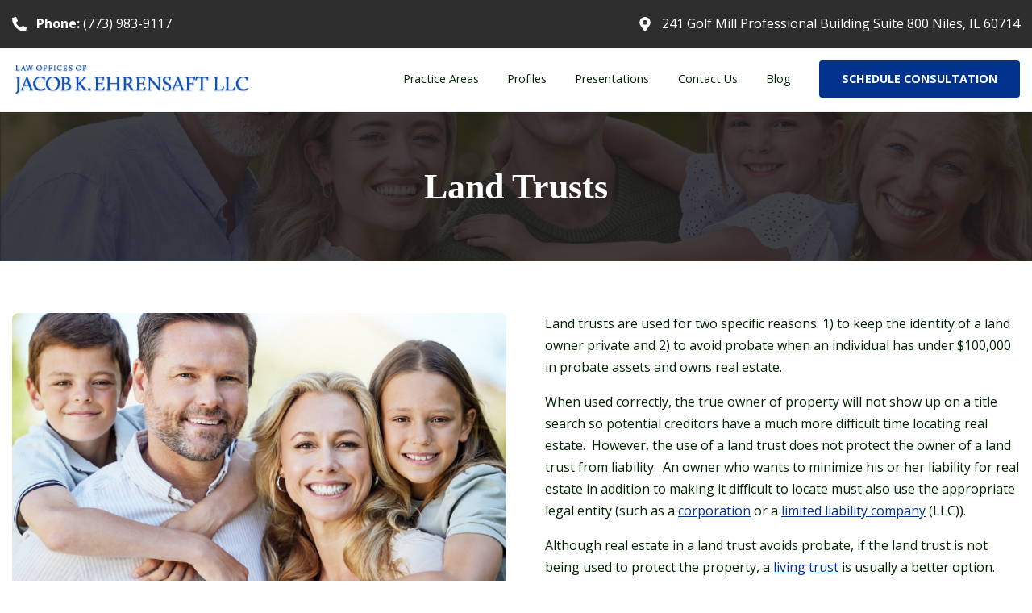

--- FILE ---
content_type: text/html; charset=UTF-8
request_url: https://www.jkelaw.com/practice-areas/estate-planning/trusts/land-trusts/
body_size: 8109
content:
<!doctype html><html lang="en"><head>
    <meta charset="utf-8">
    <title>Land Trusts</title>
    
    <meta name="description" content="http://www.jkelaw.com/">
    
    
    
    
    
    
    
    <meta name="viewport" content="width=device-width, initial-scale=1">

    
    <meta property="og:description" content="http://www.jkelaw.com/">
    <meta property="og:title" content="Land Trusts">
    <meta name="twitter:description" content="http://www.jkelaw.com/">
    <meta name="twitter:title" content="Land Trusts">

    

    
    <style>
a.cta_button{-moz-box-sizing:content-box !important;-webkit-box-sizing:content-box !important;box-sizing:content-box !important;vertical-align:middle}.hs-breadcrumb-menu{list-style-type:none;margin:0px 0px 0px 0px;padding:0px 0px 0px 0px}.hs-breadcrumb-menu-item{float:left;padding:10px 0px 10px 10px}.hs-breadcrumb-menu-divider:before{content:'›';padding-left:10px}.hs-featured-image-link{border:0}.hs-featured-image{float:right;margin:0 0 20px 20px;max-width:50%}@media (max-width: 568px){.hs-featured-image{float:none;margin:0;width:100%;max-width:100%}}.hs-screen-reader-text{clip:rect(1px, 1px, 1px, 1px);height:1px;overflow:hidden;position:absolute !important;width:1px}
</style>

<link rel="stylesheet" href="https://www.jkelaw.com/hubfs/hub_generated/template_assets/1/103825556263/1743121449643/template_main.min.css">
<link rel="stylesheet" href="https://www.jkelaw.com/hubfs/hub_generated/template_assets/1/103833769050/1743121450402/template_index.min.css">
<link rel="stylesheet" href="https://www.jkelaw.com/hubfs/hub_generated/module_assets/1/103833821108/1743142467382/module_Block_-_Site_Header.min.css">

  <style>
    .MODULE__top-bar-menu {
      background-color: rgba(47, 46, 46, 1.0);
      color: rgba(255, 255, 255, 1.0);
    }
    .BLOCK__header-blocks__var-01
      .BLOCK__header-blocks__var-01__logo-wrapper
      img {
      
        max-width: 300px;
      
      
        max-height: 47px;
      
    }
  </style>


  <style>
    
      #dnd_area-dnd_partial-1-module-1.dnd_area-dnd_partial-1-module-1 {
        padding-top: 64px;
padding-right: 0px;
padding-bottom: 64px;
padding-left: 0px;

      }
    
    #dnd_area-dnd_partial-1-module-1.dnd_area-dnd_partial-1-module-1 .MODULE__tint.MODULE__tint-dark {
      background-color: rgba(28, 28, 28, 0.82);
    }
  </style>


  <style>
    #dnd_area-dnd_partial-3-module-1.dnd_area-dnd_partial-3-module-1 {
      margin-top: 0;
      margin-bottom: 0;
      padding-top: 64px;
      padding-bottom: 64px;
      padding-left: 0;
      padding-right: 0;
      border-left: 0 none ;
      border-top: 0 none ;
      border-bottom: 0 none ;
      border-right: 0 none ;
      background-color: rgba(255, 255, 255, 1.0);
    }
    #dnd_area-dnd_partial-3-module-1.dnd_area-dnd_partial-3-module-1 .BLOCK__content-blocks__TwoColumnContentWithImage__image-wrapper img {
        border-radius: var(--theme_card-border-radius);
    }
  </style>


  <style>
    #module_16811569748895.module_16811569748895 .form-title {
      display: none;
    }

    #module_16811569748895.module_16811569748895 {
      
      
      
      
      
        margin-top: 0px;

      
    }
  </style>


  <style>
    #module_16811569748897.module_16811569748897 .form-title {
      display: none;
    }

    #module_16811569748897.module_16811569748897 {
      
      
      
      
      
        margin-top: 0px;

      
    }
  </style>


  <style>
    #module_16811569748899.module_16811569748899 .form-title {
      display: none;
    }

    #module_16811569748899.module_16811569748899 {
      
      
      
      
      
        margin-top: 0px;

      
    }
  </style>


  <style>
    .footer-top__logo-wrapper img {
      object-fit: contain;
      width: 100%;
      
      max-width: 200px;
      
      
      max-height: 68px;
      
    }
  </style>


  <style>
    
  </style>

<style>
  @font-face {
    font-family: "Open Sans";
    font-weight: 400;
    font-style: normal;
    font-display: swap;
    src: url("/_hcms/googlefonts/Open_Sans/regular.woff2") format("woff2"), url("/_hcms/googlefonts/Open_Sans/regular.woff") format("woff");
  }
  @font-face {
    font-family: "Open Sans";
    font-weight: 700;
    font-style: normal;
    font-display: swap;
    src: url("/_hcms/googlefonts/Open_Sans/700.woff2") format("woff2"), url("/_hcms/googlefonts/Open_Sans/700.woff") format("woff");
  }
</style>

<!-- Editor Styles -->
<style id="hs_editor_style" type="text/css">
.dnd_area-row-0-force-full-width-section > .row-fluid {
  max-width: none !important;
}
.dnd_area-row-1-force-full-width-section > .row-fluid {
  max-width: none !important;
}
.dnd_area-row-2-max-width-section-centering > .row-fluid {
  max-width: 1280px !important;
  margin-left: auto !important;
  margin-right: auto !important;
}
/* HubSpot Non-stacked Media Query Styles */
@media (min-width:768px) {
  .dnd_area-row-2-vertical-alignment > .row-fluid {
    display: -ms-flexbox !important;
    -ms-flex-direction: row;
    display: flex !important;
    flex-direction: row;
  }
  .cell_16811569748893-vertical-alignment {
    display: -ms-flexbox !important;
    -ms-flex-direction: column !important;
    -ms-flex-pack: start !important;
    display: flex !important;
    flex-direction: column !important;
    justify-content: flex-start !important;
  }
  .cell_16811569748893-vertical-alignment > div {
    flex-shrink: 0 !important;
  }
  .cell_16811569748892-vertical-alignment {
    display: -ms-flexbox !important;
    -ms-flex-direction: column !important;
    -ms-flex-pack: start !important;
    display: flex !important;
    flex-direction: column !important;
    justify-content: flex-start !important;
  }
  .cell_16811569748892-vertical-alignment > div {
    flex-shrink: 0 !important;
  }
  .cell_1681156974889-vertical-alignment {
    display: -ms-flexbox !important;
    -ms-flex-direction: column !important;
    -ms-flex-pack: start !important;
    display: flex !important;
    flex-direction: column !important;
    justify-content: flex-start !important;
  }
  .cell_1681156974889-vertical-alignment > div {
    flex-shrink: 0 !important;
  }
}
/* HubSpot Styles (default) */
.dnd_area-row-0-padding {
  padding-top: 0px !important;
  padding-bottom: 0px !important;
  padding-left: 0px !important;
  padding-right: 0px !important;
}
.dnd_area-row-1-padding {
  padding-top: 0px !important;
  padding-bottom: 10px !important;
  padding-left: 0px !important;
  padding-right: 0px !important;
}
.dnd_area-row-1-background-layers {
  background-image: linear-gradient(rgba(255, 255, 255, 1), rgba(255, 255, 255, 1)) !important;
  background-position: left top !important;
  background-size: auto !important;
  background-repeat: no-repeat !important;
}
.dnd_area-row-2-padding {
  padding-top: 64px !important;
  padding-bottom: 64px !important;
  padding-left: 12px !important;
  padding-right: 12px !important;
}
.dnd_area-row-2-background-layers {
  background-image: linear-gradient(rgba(244, 249, 254, 1), rgba(244, 249, 254, 1)) !important;
  background-position: left top !important;
  background-size: auto !important;
  background-repeat: no-repeat !important;
}
.module_16811569748899-hidden {
  display: none !important;
}
.module_16811569748895-hidden {
  display: none !important;
}
.footer-row-0-padding {
  padding-bottom: 48px !important;
}
.footer-column-7-padding {
  padding-top: 0px !important;
  padding-bottom: 0px !important;
  padding-left: 0px !important;
  padding-right: 0px !important;
}
.footer-column-5-padding {
  padding-top: 0px !important;
  padding-bottom: 0px !important;
  padding-left: 0px !important;
  padding-right: 0px !important;
}
.footer-column-3-padding {
  padding-top: 0px !important;
  padding-bottom: 0px !important;
  padding-left: 0px !important;
  padding-right: 0px !important;
}
.footer-column-1-padding {
  padding-top: 0px !important;
  padding-bottom: 0px !important;
  padding-left: 0px !important;
  padding-right: 0px !important;
}
/* HubSpot Styles (mobile) */
@media (max-width: 767px) {
  .footer-column-7-padding {
    padding-bottom: 32px !important;
  }
  .footer-column-5-padding {
    padding-bottom: 32px !important;
  }
  .footer-column-3-padding {
    padding-bottom: 32px !important;
  }
  .footer-column-1-padding {
    padding-bottom: 32px !important;
  }
}
</style>
    

    
    <link rel="canonical" href="https://www.jkelaw.com/practice-areas/estate-planning/trusts/land-trusts/">


<meta property="og:url" content="https://www.jkelaw.com/practice-areas/estate-planning/trusts/land-trusts/">
<meta name="twitter:card" content="summary">
<meta http-equiv="content-language" content="en">






  <meta name="generator" content="HubSpot"></head>
  <body>
    <div class="body-wrapper   hs-content-id-116129890917 hs-site-page page ">
      
        <div data-global-resource-path="Legal Law/templates/partials/header.html">







<div class="MODULE__top-bar-menu text-white">
  <div class="BLOCK__header-blocks__var-01__header-container container py-3">
    <div class="MODULE__top-bar-menu__wrapper">
      <div class="MODULE__top-bar-menu__child-wrapper">
        <div class="MODULE__top-bar-menu__col">
          <div class="MODULE__top-bar-menu__flex-wrapper MODULE__top-bar-menu__business-info">
            
              <div class="MODULE__top-bar-menu__flex-col">
                <div class="MODULE__icon-with-info">
                  <div class="MODULE__icon-with-info__wrapper align-items-center">
                    <div class="MODULE__icon-with-info__figure-wrapper MODULE__icon-with-info__figure-wrapper-small mt-0">
                      <figure class="mx-0 my-0">
                        <svg xmlns="http://www.w3.org/2000/svg" width="36" height="36" viewbox="0 0 36 36">
  <path id="Icon_awesome-phone-alt" data-name="Icon awesome-phone-alt" d="M34.973,25.439,27.1,22.064a1.687,1.687,0,0,0-1.969.485L21.641,26.81A26.062,26.062,0,0,1,9.183,14.351l4.261-3.488A1.683,1.683,0,0,0,13.929,8.9L10.554,1.02A1.7,1.7,0,0,0,8.62.043L1.308,1.73A1.688,1.688,0,0,0,0,3.375,32.621,32.621,0,0,0,32.625,36a1.687,1.687,0,0,0,1.645-1.308l1.687-7.313a1.708,1.708,0,0,0-.985-1.941Z" transform="translate(0 0)" fill="#fff" />
</svg>
                      </figure>
                    </div>
                    <div class="MODULE__icon-with-info__content-wrapper">
                      <a href="tel:773-983-9117" class="THEME__inherited-anchor THEME__hover__text-decoration"><strong>Phone: </strong>(773) 983-9117</a>
                    </div>
                  </div>
                </div>
              </div>
            
            
          </div>
        </div>
        
          <div class="MODULE__top-bar-menu__col THEME__show-after-1200">
            <div class="MODULE__icon-with-info">
              <div class="MODULE__icon-with-info__wrapper align-items-center">
                <div class="MODULE__icon-with-info__figure-wrapper MODULE__icon-with-info__figure-wrapper-small mt-0">
                  <figure class="mx-0 my-0">
                    <svg xmlns="http://www.w3.org/2000/svg" width="27" height="36" viewbox="0 0 27 36">
  <path id="Icon_awesome-map-marker-alt" data-name="Icon awesome-map-marker-alt" d="M12.113,35.274C1.9,20.463,0,18.943,0,13.5a13.5,13.5,0,0,1,27,0c0,5.443-1.9,6.963-12.113,21.774a1.688,1.688,0,0,1-2.775,0ZM13.5,19.125A5.625,5.625,0,1,0,7.875,13.5,5.625,5.625,0,0,0,13.5,19.125Z" fill="#fff" />
</svg>
                  </figure>
                </div>
                <div class="MODULE__icon-with-info__content-wrapper">
                  <span>
                    241 Golf Mill Professional Building Suite 800 Niles, IL 60714
                  </span>
                </div>
              </div>
            </div>
          </div>
        
      </div>
    </div>
  </div>
</div>
<!-- //End Topbar -->






<header class="BLOCK__header-blocks__var-01 BLOCK__header-blocks__var-01-sticky hs-enabled">
  <div class="BLOCK__header-blocks__var-01__header">
    <div class="container BLOCK__header-blocks__var-01__header-container">
      <div class="BLOCK__header-blocks__var-01__wrapper">
        
          <a href="https://24044772.hs-sites.com/home-page?hsLang=en" title="Back to home" aria-label="Back to home">
            <div class="BLOCK__header-blocks__var-01__logo-wrapper THEME__cursor-pointer">
              <img src="https://www.jkelaw.com/hubfs/logo-1.png" alt="logo-1" loading="">
            </div>
          </a>
        
        
          <div class="BLOCK__header-blocks__var-01__nav-wrapper BLOCK__header-blocks__var-01__nav-wrapper-large">
            <nav class="BLOCK__header-blocks__var-01__nav">
              <span id="hs_cos_wrapper_module_16619683371433_" class="hs_cos_wrapper hs_cos_wrapper_widget hs_cos_wrapper_type_menu" style="" data-hs-cos-general-type="widget" data-hs-cos-type="menu"><div id="hs_menu_wrapper_module_16619683371433_" class="hs-menu-wrapper active-branch flyouts hs-menu-flow-horizontal" role="navigation" data-sitemap-name="default" data-menu-id="103833541240" aria-label="Navigation Menu">
 <ul role="menu">
  <li class="hs-menu-item hs-menu-depth-1 hs-item-has-children" role="none"><a href="https://www.jkelaw.com/practice-areas" aria-haspopup="true" aria-expanded="false" role="menuitem">Practice Areas </a>
   <ul role="menu" class="hs-menu-children-wrapper">
    <li class="hs-menu-item hs-menu-depth-2 hs-item-has-children" role="none"><a href="https://www.jkelaw.com/practice-areas/estate-planning/" role="menuitem">Estate Planning</a>
     <ul role="menu" class="hs-menu-children-wrapper">
      <li class="hs-menu-item hs-menu-depth-3" role="none"><a href="https://www.jkelaw.com/practice-areas/estate-planning/wills/" role="menuitem">Wills</a></li>
      <li class="hs-menu-item hs-menu-depth-3" role="none"><a href="https://www.jkelaw.com/practice-areas/estate-planning/trusts/" role="menuitem">Trusts</a></li>
      <li class="hs-menu-item hs-menu-depth-3" role="none"><a href="https://www.jkelaw.com/practice-areas/estate-planning/powers-of-attorney-for-health-care/" role="menuitem">Powers of Attorney for Health Care</a></li>
      <li class="hs-menu-item hs-menu-depth-3" role="none"><a href="https://www.jkelaw.com/practice-areas/estate-planning/powers-of-attorney-for-property/" role="menuitem">Powers of Attorney for Property</a></li>
      <li class="hs-menu-item hs-menu-depth-3" role="none"><a href="https://www.jkelaw.com/practice-areas/estate-planning/living-wills/" role="menuitem">Living Wills</a></li>
      <li class="hs-menu-item hs-menu-depth-3" role="none"><a href="https://www.jkelaw.com/transfer-on-death-instruments" role="menuitem">Transfer on Death Instruments (TODIs)</a></li>
     </ul></li>
    <li class="hs-menu-item hs-menu-depth-2" role="none"><a href="https://www.jkelaw.com/practice-areas/probate/" role="menuitem">Probate</a></li>
    <li class="hs-menu-item hs-menu-depth-2" role="none"><a href="https://www.jkelaw.com/practice-areas/estate-administration/" role="menuitem">Estate Administration</a></li>
    <li class="hs-menu-item hs-menu-depth-2" role="none"><a href="https://www.jkelaw.com/practice-areas/guardianship/" role="menuitem">Guardianship</a></li>
    <li class="hs-menu-item hs-menu-depth-2" role="none"><a href="https://www.jkelaw.com/residential-real-estate-sales" role="menuitem">Residential Real Estate Sales</a></li>
   </ul></li>
  <li class="hs-menu-item hs-menu-depth-1" role="none"><a href="https://www.jkelaw.com/profiles" role="menuitem">Profiles</a></li>
  <li class="hs-menu-item hs-menu-depth-1" role="none"><a href="https://www.jkelaw.com/presentations" role="menuitem">Presentations</a></li>
  <li class="hs-menu-item hs-menu-depth-1" role="none"><a href="https://www.jkelaw.com/contact-us" role="menuitem">Contact Us</a></li>
  <li class="hs-menu-item hs-menu-depth-1" role="none"><a href="https://24044772.hs-sites.com/blog" role="menuitem">Blog</a></li>
 </ul>
</div></span>
              
                <div class="MODULE__button-wrapper">
                  <a href="https://www.jkelaw.com/contact-us?hsLang=en">
                    <button type="button" class="THEME__button THEME__button-primary">
                      SCHEDULE CONSULTATION
                    </button>
                  </a>
                </div>
              
            </nav>
          </div>

          <div class="BLOCK__header-blocks__var-01__hamburger-wrapper">
            <div type="button" role="button" title="Navigation Toggler" aria-label="Navigation Toggler" class="MODULE__hamburger">
              <span class="MODULE__hamburger__line MODULE__hamburger__line-top"></span><span class="MODULE__hamburger__line MODULE__hamburger__line-middle"></span><span class="MODULE__hamburger__line MODULE__hamburger__line-bottom"></span>
            </div>
          </div>
          <div class="MODULE__drawer MODULE__drawer-nav">
            <div class="MODULE__drawer__header-blocks-wrapper">
              
                <div class="MODULE__drawer__logo-wrapper">
                  <img src="https://www.jkelaw.com/hubfs/logo-1.png" alt="logo-1" loading="">
                </div>
              
            </div>
            <div class="BLOCK__header-blocks__var-01__nav-wrapper BLOCK__header-blocks__var-01__nav-wrapper-small">
              <nav class="BLOCK__header-blocks__var-01__nav">
                <span id="hs_cos_wrapper_module_16619683371433_" class="hs_cos_wrapper hs_cos_wrapper_widget hs_cos_wrapper_type_menu" style="" data-hs-cos-general-type="widget" data-hs-cos-type="menu"><div id="hs_menu_wrapper_module_16619683371433_" class="hs-menu-wrapper active-branch flyouts hs-menu-flow-horizontal" role="navigation" data-sitemap-name="default" data-menu-id="103833541240" aria-label="Navigation Menu">
 <ul role="menu">
  <li class="hs-menu-item hs-menu-depth-1 hs-item-has-children" role="none"><a href="https://www.jkelaw.com/practice-areas" aria-haspopup="true" aria-expanded="false" role="menuitem">Practice Areas </a>
   <ul role="menu" class="hs-menu-children-wrapper">
    <li class="hs-menu-item hs-menu-depth-2 hs-item-has-children" role="none"><a href="https://www.jkelaw.com/practice-areas/estate-planning/" role="menuitem">Estate Planning</a>
     <ul role="menu" class="hs-menu-children-wrapper">
      <li class="hs-menu-item hs-menu-depth-3" role="none"><a href="https://www.jkelaw.com/practice-areas/estate-planning/wills/" role="menuitem">Wills</a></li>
      <li class="hs-menu-item hs-menu-depth-3" role="none"><a href="https://www.jkelaw.com/practice-areas/estate-planning/trusts/" role="menuitem">Trusts</a></li>
      <li class="hs-menu-item hs-menu-depth-3" role="none"><a href="https://www.jkelaw.com/practice-areas/estate-planning/powers-of-attorney-for-health-care/" role="menuitem">Powers of Attorney for Health Care</a></li>
      <li class="hs-menu-item hs-menu-depth-3" role="none"><a href="https://www.jkelaw.com/practice-areas/estate-planning/powers-of-attorney-for-property/" role="menuitem">Powers of Attorney for Property</a></li>
      <li class="hs-menu-item hs-menu-depth-3" role="none"><a href="https://www.jkelaw.com/practice-areas/estate-planning/living-wills/" role="menuitem">Living Wills</a></li>
      <li class="hs-menu-item hs-menu-depth-3" role="none"><a href="https://www.jkelaw.com/transfer-on-death-instruments" role="menuitem">Transfer on Death Instruments (TODIs)</a></li>
     </ul></li>
    <li class="hs-menu-item hs-menu-depth-2" role="none"><a href="https://www.jkelaw.com/practice-areas/probate/" role="menuitem">Probate</a></li>
    <li class="hs-menu-item hs-menu-depth-2" role="none"><a href="https://www.jkelaw.com/practice-areas/estate-administration/" role="menuitem">Estate Administration</a></li>
    <li class="hs-menu-item hs-menu-depth-2" role="none"><a href="https://www.jkelaw.com/practice-areas/guardianship/" role="menuitem">Guardianship</a></li>
    <li class="hs-menu-item hs-menu-depth-2" role="none"><a href="https://www.jkelaw.com/residential-real-estate-sales" role="menuitem">Residential Real Estate Sales</a></li>
   </ul></li>
  <li class="hs-menu-item hs-menu-depth-1" role="none"><a href="https://www.jkelaw.com/profiles" role="menuitem">Profiles</a></li>
  <li class="hs-menu-item hs-menu-depth-1" role="none"><a href="https://www.jkelaw.com/presentations" role="menuitem">Presentations</a></li>
  <li class="hs-menu-item hs-menu-depth-1" role="none"><a href="https://www.jkelaw.com/contact-us" role="menuitem">Contact Us</a></li>
  <li class="hs-menu-item hs-menu-depth-1" role="none"><a href="https://24044772.hs-sites.com/blog" role="menuitem">Blog</a></li>
 </ul>
</div></span>
                
                  <div class="MODULE__button-wrapper">
                    <a href="https://www.jkelaw.com/contact-us?hsLang=en">
                      <button type="button" class="THEME__button THEME__button-primary">
                        SCHEDULE CONSULTATION
                      </button>
                    </a>
                  </div>
                
              </nav>
            </div>
          </div>
          <div class="MODULE__tint MODULE__tint-drawer"></div>
        
      </div>
    </div>
  </div>
</header></div>
      

      

      <main id="main-content" class="body-container-wrapper overflow-hidden">
        

  

  <div class="container-fluid body-container body-container--home">
<div class="row-fluid-wrapper">
<div class="row-fluid">
<div class="span12 widget-span widget-type-cell " style="" data-widget-type="cell" data-x="0" data-w="12">

<div class="row-fluid-wrapper row-depth-1 row-number-1 dnd_area-row-0-force-full-width-section dnd-section dnd_area-row-0-padding">
<div class="row-fluid ">
<div class="span12 widget-span widget-type-custom_widget dnd-module" style="" data-widget-type="custom_widget" data-x="0" data-w="12">
<div id="hs_cos_wrapper_dnd_area-dnd_partial-1-module-1" class="hs_cos_wrapper hs_cos_wrapper_widget hs_cos_wrapper_type_module" style="" data-hs-cos-general-type="widget" data-hs-cos-type="module">


<div id="dnd_area-dnd_partial-1-module-1" class="dnd_area-dnd_partial-1-module-1 position-relative BLOCK__hero-blocks__SmallBannerHero">
  
    <div class="MODULE__absolute-image">
      <picture>
        <img loading="lazy" src="https://www.jkelaw.com/hubfs/close-up-view-of-stacks-of-blank-paper-with-metal-10-1.jpg" alt="close-up-view-of-stacks-of-blank-paper-with-metal-10-1">
      </picture>
    </div>
  
  
    <div class="MODULE__tint MODULE__tint-dark"></div>
  
  <div class="container position-relative">
    <div class="BLOCK__hero-blocks__SmallBannerHero__content-wrapper THEME__text-inverted THEME__mw-default mx-auto text-center">
      
        <div class="BLOCK__hero-blocks__SmallBannerHero__heading-wrapper">
          <h1 class="BLOCK__hero-blocks__SmallBannerHero__heading h1 mb-0">
            Land Trusts
          </h1>
        </div>
      
      
      
    </div>
  </div>
</div></div>

</div><!--end widget-span -->
</div><!--end row-->
</div><!--end row-wrapper -->

<div class="row-fluid-wrapper row-depth-1 row-number-2 dnd_area-row-1-padding dnd_area-row-1-background-color dnd-section dnd_area-row-1-background-layers dnd_area-row-1-force-full-width-section">
<div class="row-fluid ">
<div class="span12 widget-span widget-type-custom_widget dnd-module" style="" data-widget-type="custom_widget" data-x="0" data-w="12">
<div id="hs_cos_wrapper_dnd_area-dnd_partial-3-module-1" class="hs_cos_wrapper hs_cos_wrapper_widget hs_cos_wrapper_type_module" style="" data-hs-cos-general-type="widget" data-hs-cos-type="module">


<div id="dnd_area-dnd_partial-3-module-1" class="dnd_area-dnd_partial-3-module-1 BLOCK__content-blocks__TwoColumnContentWithImage BLOCK__default position-relative">
  <div class="container BLOCK__content-blocks__TwoColumnContentWithImage__container">
    <div class="row">
      <div class="col-lg-6 mb-4 mb-lg-0 order-lg-2">
        <div class="BLOCK__content-blocks__TwoColumnContentWithImage__content-body ps-lg-4 ">
          <div class="MODULE__heading-with-richtext">
            <div class="MODULE__heading-with-richtext__content-wrapper">
              
              
                <div class="MODULE__heading-with-richtext__richtext-wrapper">
                  <div class="MODULE__richtext-field ">
                    <p>Land trusts are used for two specific reasons: 1) to keep the identity of a land owner private and 2) to avoid probate when an individual has under $100,000 in probate assets and owns real estate.</p>
<p>When used correctly, the true owner of property will not show up on a title search so potential creditors have a much more difficult time locating real estate. &nbsp;However, the use of a land trust does not protect the owner of a land trust from liability. &nbsp;An owner who wants to minimize his or her liability for real estate in addition to making it difficult to locate must also use the appropriate legal entity (such as a <span><a href="//www.jkelaw.com/practice-areas/business-law/corporations/?hsLang=en">corporation</a></span> or a <span><a href="//www.jkelaw.com/practice-areas/business-law/limited-liability-companies/?hsLang=en">limited liability company</a></span> (<span>LLC</span>)).</p>
<div id="_mcePaste">Although real estate in a land trust avoids probate, if the land trust is not being used to protect the property, a <span><a href="//www.jkelaw.com/practice-areas/estate-planning/trusts/living-trusts/?hsLang=en">living trust</a></span> is usually a better option. &nbsp;Land trusts require yearly fees, as well as additional fees to convey the real estate to beneficiaries, while living trusts do not.</div>
                  </div>
                </div>
              
              
            </div>
          </div>
        </div>
      </div>
      <div class="col-lg-6 order-lg-1">
        
          <div class="BLOCK__content-blocks__TwoColumnContentWithImage__image-wrapper ">
            <picture>
              <img loading="lazy" src="https://www.jkelaw.com/hubfs/close-up-view-of-stacks-of-blank-paper-with-metal-8.jpg" alt="close-up-view-of-stacks-of-blank-paper-with-metal-8">
            </picture>
          </div>
        
      </div>
    </div>
  </div>
</div></div>

</div><!--end widget-span -->
</div><!--end row-->
</div><!--end row-wrapper -->

<div class="row-fluid-wrapper row-depth-1 row-number-3 dnd_area-row-2-background-layers dnd_area-row-2-padding dnd_area-row-2-background-color dnd_area-row-2-max-width-section-centering dnd-section dnd_area-row-2-vertical-alignment">
<div class="row-fluid ">
<div class="span2 widget-span widget-type-cell cell_1681156974889-vertical-alignment dnd-column" style="" data-widget-type="cell" data-x="0" data-w="2">

<div class="row-fluid-wrapper row-depth-1 row-number-4 dnd-row">
<div class="row-fluid ">
<div class="span12 widget-span widget-type-custom_widget module_16811569748895-hidden dnd-module" style="" data-widget-type="custom_widget" data-x="0" data-w="12">
<div id="hs_cos_wrapper_module_16811569748895" class="hs_cos_wrapper hs_cos_wrapper_widget hs_cos_wrapper_type_module" style="" data-hs-cos-general-type="widget" data-hs-cos-type="module">



<div id="module_16811569748895" class="module_16811569748895">
  <div class="MODULE__heading-with-description mb-4">
    
      <div class="MODULE__heading-wrapper">
        <h2 class="MODULE__heading h2">Schedule Free Consultation</h2>
      </div>
    
    
  </div>
  
    <div class="HUBSPOT__SITE__FORM button-left">
      <div class="hbspt-form">
        <span id="hs_cos_wrapper_module_16811569748895_" class="hs_cos_wrapper hs_cos_wrapper_widget hs_cos_wrapper_type_form" style="" data-hs-cos-general-type="widget" data-hs-cos-type="form"><h3 id="hs_cos_wrapper_form_408109083_title" class="hs_cos_wrapper form-title" data-hs-cos-general-type="widget_field" data-hs-cos-type="text">Form</h3>

<div id="hs_form_target_form_408109083"></div>









</span>
      </div>
    </div>
  
</div></div>

</div><!--end widget-span -->
</div><!--end row-->
</div><!--end row-wrapper -->

</div><!--end widget-span -->
<div class="span8 widget-span widget-type-cell cell_16811569748892-vertical-alignment dnd-column" style="" data-widget-type="cell" data-x="2" data-w="8">

<div class="row-fluid-wrapper row-depth-1 row-number-5 dnd-row">
<div class="row-fluid ">
<div class="span12 widget-span widget-type-custom_widget dnd-module" style="" data-widget-type="custom_widget" data-x="0" data-w="12">
<div id="hs_cos_wrapper_module_16811569748897" class="hs_cos_wrapper hs_cos_wrapper_widget hs_cos_wrapper_type_module" style="" data-hs-cos-general-type="widget" data-hs-cos-type="module">



<div id="module_16811569748897" class="module_16811569748897">
  <div class="MODULE__heading-with-description mb-4">
    
      <div class="MODULE__heading-wrapper">
        <h2 class="MODULE__heading h2">Schedule Free Consultation</h2>
      </div>
    
    
  </div>
  
    <div class="HUBSPOT__SITE__FORM button-left">
      <div class="hbspt-form">
        <span id="hs_cos_wrapper_module_16811569748897_" class="hs_cos_wrapper hs_cos_wrapper_widget hs_cos_wrapper_type_form" style="" data-hs-cos-general-type="widget" data-hs-cos-type="form"><h3 id="hs_cos_wrapper_form_792874938_title" class="hs_cos_wrapper form-title" data-hs-cos-general-type="widget_field" data-hs-cos-type="text">Form</h3>

<div id="hs_form_target_form_792874938"></div>









</span>
      </div>
    </div>
  
</div></div>

</div><!--end widget-span -->
</div><!--end row-->
</div><!--end row-wrapper -->

</div><!--end widget-span -->
<div class="span2 widget-span widget-type-cell cell_16811569748893-vertical-alignment dnd-column" style="" data-widget-type="cell" data-x="10" data-w="2">

<div class="row-fluid-wrapper row-depth-1 row-number-6 dnd-row">
<div class="row-fluid ">
<div class="span12 widget-span widget-type-custom_widget module_16811569748899-hidden dnd-module" style="" data-widget-type="custom_widget" data-x="0" data-w="12">
<div id="hs_cos_wrapper_module_16811569748899" class="hs_cos_wrapper hs_cos_wrapper_widget hs_cos_wrapper_type_module" style="" data-hs-cos-general-type="widget" data-hs-cos-type="module">



<div id="module_16811569748899" class="module_16811569748899">
  <div class="MODULE__heading-with-description mb-4">
    
      <div class="MODULE__heading-wrapper">
        <h2 class="MODULE__heading h2">Schedule Free Consultation</h2>
      </div>
    
    
  </div>
  
    <div class="HUBSPOT__SITE__FORM button-left">
      <div class="hbspt-form">
        <span id="hs_cos_wrapper_module_16811569748899_" class="hs_cos_wrapper hs_cos_wrapper_widget hs_cos_wrapper_type_form" style="" data-hs-cos-general-type="widget" data-hs-cos-type="form"><h3 id="hs_cos_wrapper_form_804641312_title" class="hs_cos_wrapper form-title" data-hs-cos-general-type="widget_field" data-hs-cos-type="text">Form</h3>

<div id="hs_form_target_form_804641312"></div>









</span>
      </div>
    </div>
  
</div></div>

</div><!--end widget-span -->
</div><!--end row-->
</div><!--end row-wrapper -->

</div><!--end widget-span -->
</div><!--end row-->
</div><!--end row-wrapper -->

</div><!--end widget-span -->
</div>
</div>
</div>

      </main>

      
        <div data-global-resource-path="Legal Law/templates/partials/footer.html"><footer class="footer MODULE__dnd-footer">
    <div class="DNDWRAPPER">
    <div class="container-fluid footer__container">
<div class="row-fluid-wrapper">
<div class="row-fluid">
<div class="span12 widget-span widget-type-cell " style="" data-widget-type="cell" data-x="0" data-w="12">

<div class="row-fluid-wrapper row-depth-1 row-number-1 dnd-section footer-row-0-padding">
<div class="row-fluid ">
<div class="span4 widget-span widget-type-cell footer-column-1-padding dnd-column" style="" data-widget-type="cell" data-x="0" data-w="4">

<div class="row-fluid-wrapper row-depth-1 row-number-2 dnd-row">
<div class="row-fluid ">
<div class="span12 widget-span widget-type-custom_widget dnd-module" style="" data-widget-type="custom_widget" data-x="0" data-w="12">
<div id="hs_cos_wrapper_footer-module-2" class="hs_cos_wrapper hs_cos_wrapper_widget hs_cos_wrapper_type_module" style="" data-hs-cos-general-type="widget" data-hs-cos-type="module">


<div class="footer-top__logo-wrapper">
    <figure>
      
      <img loading="lazy" src="https://www.jkelaw.com/hubfs/logo-footer.png" alt="logo-footer">
      
    </figure>
  </div></div>

</div><!--end widget-span -->
</div><!--end row-->
</div><!--end row-wrapper -->

<div class="row-fluid-wrapper row-depth-1 row-number-3 dnd-row">
<div class="row-fluid ">
<div class="span12 widget-span widget-type-custom_widget dnd-module" style="" data-widget-type="custom_widget" data-x="0" data-w="12">
<div id="hs_cos_wrapper_module_16843598911273" class="hs_cos_wrapper hs_cos_wrapper_widget hs_cos_wrapper_type_module" style="" data-hs-cos-general-type="widget" data-hs-cos-type="module">


  




<div id="module_16843598911273" class="module_16843598911273 MODULE__heading-and-content text-start">
  
  
    <div class="MODULE__richtext-field mt-2  " style="max-width: 1100px">
      <p><strong>Disclaimer: </strong>None of the information on this website is legal advice. The information is for informational and educational purposes. The information may also be considered marketing or advertising material.</p>
    </div>
  
</div></div>

</div><!--end widget-span -->
</div><!--end row-->
</div><!--end row-wrapper -->

</div><!--end widget-span -->
<div class="span2 widget-span widget-type-cell footer-column-3-padding dnd-column" style="" data-widget-type="cell" data-x="4" data-w="2">

<div class="row-fluid-wrapper row-depth-1 row-number-4 dnd-row">
<div class="row-fluid ">
<div class="span12 widget-span widget-type-custom_widget dnd-module" style="" data-widget-type="custom_widget" data-x="0" data-w="12">
<div id="hs_cos_wrapper_footer-module-4" class="hs_cos_wrapper hs_cos_wrapper_widget hs_cos_wrapper_type_module" style="" data-hs-cos-general-type="widget" data-hs-cos-type="module"><div class="footer-top__navbar">
    
    <div class="footer-top__navbar-title-wrapper">
        <h4 class="h5 mb-4">
            Sitemap
        </h4>
    </div>
    
    <div class="footer-top__navbar-navigation-wrapper">
        <span id="hs_cos_wrapper_footer-module-4_" class="hs_cos_wrapper hs_cos_wrapper_widget hs_cos_wrapper_type_simple_menu" style="" data-hs-cos-general-type="widget" data-hs-cos-type="simple_menu"><div id="hs_menu_wrapper_footer-module-4_" class="hs-menu-wrapper active-branch flyouts hs-menu-flow-horizontal" role="navigation" data-sitemap-name="" data-menu-id="" aria-label="Navigation Menu">
 <ul role="menu">
  <li class="hs-menu-item hs-menu-depth-1" role="none"><a href="https://www.jkelaw.com/practice-areas" role="menuitem" target="_self">Practice Areas</a></li>
  <li class="hs-menu-item hs-menu-depth-1" role="none"><a href="https://www.jkelaw.com/profiles" role="menuitem" target="_self">Profiles</a></li>
  <li class="hs-menu-item hs-menu-depth-1" role="none"><a href="https://www.jkelaw.com/presentations" role="menuitem" target="_self">Presentations</a></li>
  <li class="hs-menu-item hs-menu-depth-1" role="none"><a href="https://www.jkelaw.com/contact-us" role="menuitem" target="_self">Contact Us</a></li>
  <li class="hs-menu-item hs-menu-depth-1" role="none"><a href="https://www.jkelaw.com/areas-served" role="menuitem" target="_self">Areas Served</a></li>
  <li class="hs-menu-item hs-menu-depth-1" role="none"><a href="https://24044772.hs-sites.com/blog" role="menuitem" target="_self">Blog</a></li>
 </ul>
</div></span>	
    </div>
</div></div>

</div><!--end widget-span -->
</div><!--end row-->
</div><!--end row-wrapper -->

</div><!--end widget-span -->
<div class="span3 widget-span widget-type-cell footer-column-5-padding dnd-column" style="" data-widget-type="cell" data-x="6" data-w="3">

<div class="row-fluid-wrapper row-depth-1 row-number-5 dnd-row">
<div class="row-fluid ">
<div class="span12 widget-span widget-type-custom_widget dnd-module" style="" data-widget-type="custom_widget" data-x="0" data-w="12">
<div id="hs_cos_wrapper_footer-module-6" class="hs_cos_wrapper hs_cos_wrapper_widget hs_cos_wrapper_type_module" style="" data-hs-cos-general-type="widget" data-hs-cos-type="module"><div class="footer-top__navbar">
    
    <div class="footer-top__navbar-title-wrapper">
        <h4 class="h5 mb-4">
            Contact Us
        </h4>
    </div>
    
    
    <div class="footer-top__navbar-navigation-wrapper">
        <div class="footer-top__navbar-text-block">
            <p><a href="tel:7739839117">(773) 983-9117</a><br><!--<a href="mailto:sales@jkelaw.com">sales@jkelaw.com</a><br>--><br>241 Golf Mill<br>Professional Building<br>Suite 800<br>Niles, IL 60714</p>
        </div>
    </div>
    
</div></div>

</div><!--end widget-span -->
</div><!--end row-->
</div><!--end row-wrapper -->

</div><!--end widget-span -->
<div class="span3 widget-span widget-type-cell footer-column-7-padding dnd-column" style="" data-widget-type="cell" data-x="9" data-w="3">

<div class="row-fluid-wrapper row-depth-1 row-number-6 dnd-row">
<div class="row-fluid ">
<div class="span12 widget-span widget-type-custom_widget dnd-module" style="" data-widget-type="custom_widget" data-x="0" data-w="12">
<div id="hs_cos_wrapper_footer-module-8" class="hs_cos_wrapper hs_cos_wrapper_widget hs_cos_wrapper_type_module" style="" data-hs-cos-general-type="widget" data-hs-cos-type="module"><div class="footer-top__navbar">
  
  <div class="footer-top__navbar-title-wrapper">
      <h4 class="h5 mb-4">
          Follow us
      </h4>
  </div>
  
  <div class="social-links">
    
      
      
      
      
      
        
      

      
        
      

      <a class="social-links__link" href="https://www.facebook.com/jacob.ehrensaft.9/" target="_blank" rel="noopener">
        <span id="hs_cos_wrapper_footer-module-8_" class="hs_cos_wrapper hs_cos_wrapper_widget hs_cos_wrapper_type_icon social-links__icon" style="" data-hs-cos-general-type="widget" data-hs-cos-type="icon"><svg version="1.0" xmlns="http://www.w3.org/2000/svg" viewbox="0 0 264 512" aria-labelledby="facebook-f1" role="img"><title id="facebook-f1">Follow us on Facebook</title><g id="facebook-f1_layer"><path d="M76.7 512V283H0v-91h76.7v-71.7C76.7 42.4 124.3 0 193.8 0c33.3 0 61.9 2.5 70.2 3.6V85h-48.2c-37.8 0-45.1 18-45.1 44.3V192H256l-11.7 91h-73.6v229" /></g></svg></span>
      </a>
    
      
      
      
      
      
        
      

      
        
      

      <a class="social-links__link" href="https://www.linkedin.com/in/jacobehrensaft/" target="_blank" rel="noopener">
        <span id="hs_cos_wrapper_footer-module-8__2" class="hs_cos_wrapper hs_cos_wrapper_widget hs_cos_wrapper_type_icon social-links__icon" style="" data-hs-cos-general-type="widget" data-hs-cos-type="icon"><svg version="1.0" xmlns="http://www.w3.org/2000/svg" viewbox="0 0 448 512" aria-labelledby="linkedin-in2" role="img"><title id="linkedin-in2">Follow us on LinkedIn</title><g id="linkedin-in2_layer"><path d="M100.3 480H7.4V180.9h92.9V480zM53.8 140.1C24.1 140.1 0 115.5 0 85.8 0 56.1 24.1 32 53.8 32c29.7 0 53.8 24.1 53.8 53.8 0 29.7-24.1 54.3-53.8 54.3zM448 480h-92.7V334.4c0-34.7-.7-79.2-48.3-79.2-48.3 0-55.7 37.7-55.7 76.7V480h-92.8V180.9h89.1v40.8h1.3c12.4-23.5 42.7-48.3 87.9-48.3 94 0 111.3 61.9 111.3 142.3V480z" /></g></svg></span>
      </a>
    
      
      
        
      
      
      
      
        
      

      
        
      

      <a class="social-links__link" href="mailto:sales@jkelaw.com" target="_blank" rel="noopener">
        <span id="hs_cos_wrapper_footer-module-8__3" class="hs_cos_wrapper hs_cos_wrapper_widget hs_cos_wrapper_type_icon social-links__icon" style="" data-hs-cos-general-type="widget" data-hs-cos-type="icon"><svg version="1.0" xmlns="http://www.w3.org/2000/svg" viewbox="0 0 512 512" aria-labelledby="envelope3" role="img"><title id="envelope3">Follow us on Facebook</title><g id="envelope3_layer"><path d="M502.3 190.8c3.9-3.1 9.7-.2 9.7 4.7V400c0 26.5-21.5 48-48 48H48c-26.5 0-48-21.5-48-48V195.6c0-5 5.7-7.8 9.7-4.7 22.4 17.4 52.1 39.5 154.1 113.6 21.1 15.4 56.7 47.8 92.2 47.6 35.7.3 72-32.8 92.3-47.6 102-74.1 131.6-96.3 154-113.7zM256 320c23.2.4 56.6-29.2 73.4-41.4 132.7-96.3 142.8-104.7 173.4-128.7 5.8-4.5 9.2-11.5 9.2-18.9v-19c0-26.5-21.5-48-48-48H48C21.5 64 0 85.5 0 112v19c0 7.4 3.4 14.3 9.2 18.9 30.6 23.9 40.7 32.4 173.4 128.7 16.8 12.2 50.2 41.8 73.4 41.4z" /></g></svg></span>
      </a>
    
  </div>
</div></div>

</div><!--end widget-span -->
</div><!--end row-->
</div><!--end row-wrapper -->

</div><!--end widget-span -->
</div><!--end row-->
</div><!--end row-wrapper -->

</div><!--end widget-span -->
</div>
</div>
</div>
    </div>
    <div class="footer-bottom py-2">
        <div class="container">
            <div class="footer-bottom__content-box text-center">
                <span>
                © 2026
                <span id="hs_cos_wrapper_footer_bottom_text_" class="hs_cos_wrapper hs_cos_wrapper_widget hs_cos_wrapper_type_text" style="" data-hs-cos-general-type="widget" data-hs-cos-type="text">Law Offices of Jacob K. Ehrensaft,&nbsp;LLC&nbsp;All Rights Reserved. Powered By: OneIMS</span>
                </span>
            </div>
        </div>
    </div>
</footer></div>
      
    </div>
    
    
    
    
<!-- HubSpot performance collection script -->
<script defer src="/hs/hsstatic/content-cwv-embed/static-1.1293/embed.js"></script>
<script src="https://www.jkelaw.com/hubfs/hub_generated/template_assets/1/103833953829/1743121455476/template_jquery.min.js"></script>
<script src="https://www.jkelaw.com/hubfs/hub_generated/template_assets/1/103824110740/1743121443691/template_main-dist.min.js"></script>
<script>
var hsVars = hsVars || {}; hsVars['language'] = 'en';
</script>

<script src="/hs/hsstatic/cos-i18n/static-1.53/bundles/project.js"></script>
<script src="/hs/hsstatic/keyboard-accessible-menu-flyouts/static-1.17/bundles/project.js"></script>

    <!--[if lte IE 8]>
    <script charset="utf-8" src="https://js.hsforms.net/forms/v2-legacy.js"></script>
    <![endif]-->

<script data-hs-allowed="true" src="/_hcms/forms/v2.js"></script>

    <script data-hs-allowed="true">
        var options = {
            portalId: '24044772',
            formId: '69d3c6ca-2a90-4edd-8832-a3a3bada4005',
            formInstanceId: '1232',
            
            pageId: '116129890917',
            
            region: 'na1',
            
            
            
            
            pageName: "Land Trusts",
            
            
            
            inlineMessage: "Thanks for submitting the form.",
            
            
            rawInlineMessage: "Thanks for submitting the form.",
            
            
            hsFormKey: "722af61b1af9f4bf999fe51a411e9140",
            
            
            css: '',
            target: '#hs_form_target_form_408109083',
            
            
            
            
            
            
            
            contentType: "standard-page",
            
            
            
            formsBaseUrl: '/_hcms/forms/',
            
            
            
            formData: {
                cssClass: 'hs-form stacked hs-custom-form'
            }
        };

        options.getExtraMetaDataBeforeSubmit = function() {
            var metadata = {};
            

            if (hbspt.targetedContentMetadata) {
                var count = hbspt.targetedContentMetadata.length;
                var targetedContentData = [];
                for (var i = 0; i < count; i++) {
                    var tc = hbspt.targetedContentMetadata[i];
                     if ( tc.length !== 3) {
                        continue;
                     }
                     targetedContentData.push({
                        definitionId: tc[0],
                        criterionId: tc[1],
                        smartTypeId: tc[2]
                     });
                }
                metadata["targetedContentMetadata"] = JSON.stringify(targetedContentData);
            }

            return metadata;
        };

        hbspt.forms.create(options);
    </script>


    <script data-hs-allowed="true">
        var options = {
            portalId: '24044772',
            formId: '69d3c6ca-2a90-4edd-8832-a3a3bada4005',
            formInstanceId: '6377',
            
            pageId: '116129890917',
            
            region: 'na1',
            
            
            
            
            pageName: "Land Trusts",
            
            
            
            inlineMessage: "Thanks for submitting the form.",
            
            
            rawInlineMessage: "Thanks for submitting the form.",
            
            
            hsFormKey: "4a49675fc1dfd01b408f1b63f1ca0ca7",
            
            
            css: '',
            target: '#hs_form_target_form_792874938',
            
            
            
            
            
            
            
            contentType: "standard-page",
            
            
            
            formsBaseUrl: '/_hcms/forms/',
            
            
            
            formData: {
                cssClass: 'hs-form stacked hs-custom-form'
            }
        };

        options.getExtraMetaDataBeforeSubmit = function() {
            var metadata = {};
            

            if (hbspt.targetedContentMetadata) {
                var count = hbspt.targetedContentMetadata.length;
                var targetedContentData = [];
                for (var i = 0; i < count; i++) {
                    var tc = hbspt.targetedContentMetadata[i];
                     if ( tc.length !== 3) {
                        continue;
                     }
                     targetedContentData.push({
                        definitionId: tc[0],
                        criterionId: tc[1],
                        smartTypeId: tc[2]
                     });
                }
                metadata["targetedContentMetadata"] = JSON.stringify(targetedContentData);
            }

            return metadata;
        };

        hbspt.forms.create(options);
    </script>


    <script data-hs-allowed="true">
        var options = {
            portalId: '24044772',
            formId: '69d3c6ca-2a90-4edd-8832-a3a3bada4005',
            formInstanceId: '316',
            
            pageId: '116129890917',
            
            region: 'na1',
            
            
            
            
            pageName: "Land Trusts",
            
            
            
            inlineMessage: "Thanks for submitting the form.",
            
            
            rawInlineMessage: "Thanks for submitting the form.",
            
            
            hsFormKey: "c20e6fc2e024aeb153b21e1ed34d9d54",
            
            
            css: '',
            target: '#hs_form_target_form_804641312',
            
            
            
            
            
            
            
            contentType: "standard-page",
            
            
            
            formsBaseUrl: '/_hcms/forms/',
            
            
            
            formData: {
                cssClass: 'hs-form stacked hs-custom-form'
            }
        };

        options.getExtraMetaDataBeforeSubmit = function() {
            var metadata = {};
            

            if (hbspt.targetedContentMetadata) {
                var count = hbspt.targetedContentMetadata.length;
                var targetedContentData = [];
                for (var i = 0; i < count; i++) {
                    var tc = hbspt.targetedContentMetadata[i];
                     if ( tc.length !== 3) {
                        continue;
                     }
                     targetedContentData.push({
                        definitionId: tc[0],
                        criterionId: tc[1],
                        smartTypeId: tc[2]
                     });
                }
                metadata["targetedContentMetadata"] = JSON.stringify(targetedContentData);
            }

            return metadata;
        };

        hbspt.forms.create(options);
    </script>


<!-- Start of HubSpot Analytics Code -->
<script type="text/javascript">
var _hsq = _hsq || [];
_hsq.push(["setContentType", "standard-page"]);
_hsq.push(["setCanonicalUrl", "https:\/\/www.jkelaw.com\/practice-areas\/estate-planning\/trusts\/land-trusts\/"]);
_hsq.push(["setPageId", "116129890917"]);
_hsq.push(["setContentMetadata", {
    "contentPageId": 116129890917,
    "legacyPageId": "116129890917",
    "contentFolderId": null,
    "contentGroupId": null,
    "abTestId": null,
    "languageVariantId": 116129890917,
    "languageCode": "en",
    
    
}]);
</script>

<script type="text/javascript" id="hs-script-loader" async defer src="/hs/scriptloader/24044772.js"></script>
<!-- End of HubSpot Analytics Code -->


<script type="text/javascript">
var hsVars = {
    render_id: "6e9c7845-e6df-4a47-8e1c-d1ad171be6cd",
    ticks: 1767427913894,
    page_id: 116129890917,
    
    content_group_id: 0,
    portal_id: 24044772,
    app_hs_base_url: "https://app.hubspot.com",
    cp_hs_base_url: "https://cp.hubspot.com",
    language: "en",
    analytics_page_type: "standard-page",
    scp_content_type: "",
    
    analytics_page_id: "116129890917",
    category_id: 1,
    folder_id: 0,
    is_hubspot_user: false
}
</script>


<script defer src="/hs/hsstatic/HubspotToolsMenu/static-1.432/js/index.js"></script>


<style>
.MODULE__card-with-icon {
    -webkit-box-orient: vertical;
    -webkit-box-direction: normal;
    border: 1px solid var(--theme_border-color);
    display: -webkit-box;
    display: -ms-flexbox;
    display: flex;
    -ms-flex-direction: column;
    flex-direction: column;
    height: 270px;
    padding: 2rem;
    min-height: 270px;
}
  .MODULE__card-with-icon {
    margin-bottom: 0;
}
</style>

  
</body></html>

--- FILE ---
content_type: text/html; charset=utf-8
request_url: https://www.google.com/recaptcha/enterprise/anchor?ar=1&k=6LdGZJsoAAAAAIwMJHRwqiAHA6A_6ZP6bTYpbgSX&co=aHR0cHM6Ly93d3cuamtlbGF3LmNvbTo0NDM.&hl=en&v=PoyoqOPhxBO7pBk68S4YbpHZ&size=invisible&badge=inline&anchor-ms=20000&execute-ms=30000&cb=qs0zztcs1eyw
body_size: 48741
content:
<!DOCTYPE HTML><html dir="ltr" lang="en"><head><meta http-equiv="Content-Type" content="text/html; charset=UTF-8">
<meta http-equiv="X-UA-Compatible" content="IE=edge">
<title>reCAPTCHA</title>
<style type="text/css">
/* cyrillic-ext */
@font-face {
  font-family: 'Roboto';
  font-style: normal;
  font-weight: 400;
  font-stretch: 100%;
  src: url(//fonts.gstatic.com/s/roboto/v48/KFO7CnqEu92Fr1ME7kSn66aGLdTylUAMa3GUBHMdazTgWw.woff2) format('woff2');
  unicode-range: U+0460-052F, U+1C80-1C8A, U+20B4, U+2DE0-2DFF, U+A640-A69F, U+FE2E-FE2F;
}
/* cyrillic */
@font-face {
  font-family: 'Roboto';
  font-style: normal;
  font-weight: 400;
  font-stretch: 100%;
  src: url(//fonts.gstatic.com/s/roboto/v48/KFO7CnqEu92Fr1ME7kSn66aGLdTylUAMa3iUBHMdazTgWw.woff2) format('woff2');
  unicode-range: U+0301, U+0400-045F, U+0490-0491, U+04B0-04B1, U+2116;
}
/* greek-ext */
@font-face {
  font-family: 'Roboto';
  font-style: normal;
  font-weight: 400;
  font-stretch: 100%;
  src: url(//fonts.gstatic.com/s/roboto/v48/KFO7CnqEu92Fr1ME7kSn66aGLdTylUAMa3CUBHMdazTgWw.woff2) format('woff2');
  unicode-range: U+1F00-1FFF;
}
/* greek */
@font-face {
  font-family: 'Roboto';
  font-style: normal;
  font-weight: 400;
  font-stretch: 100%;
  src: url(//fonts.gstatic.com/s/roboto/v48/KFO7CnqEu92Fr1ME7kSn66aGLdTylUAMa3-UBHMdazTgWw.woff2) format('woff2');
  unicode-range: U+0370-0377, U+037A-037F, U+0384-038A, U+038C, U+038E-03A1, U+03A3-03FF;
}
/* math */
@font-face {
  font-family: 'Roboto';
  font-style: normal;
  font-weight: 400;
  font-stretch: 100%;
  src: url(//fonts.gstatic.com/s/roboto/v48/KFO7CnqEu92Fr1ME7kSn66aGLdTylUAMawCUBHMdazTgWw.woff2) format('woff2');
  unicode-range: U+0302-0303, U+0305, U+0307-0308, U+0310, U+0312, U+0315, U+031A, U+0326-0327, U+032C, U+032F-0330, U+0332-0333, U+0338, U+033A, U+0346, U+034D, U+0391-03A1, U+03A3-03A9, U+03B1-03C9, U+03D1, U+03D5-03D6, U+03F0-03F1, U+03F4-03F5, U+2016-2017, U+2034-2038, U+203C, U+2040, U+2043, U+2047, U+2050, U+2057, U+205F, U+2070-2071, U+2074-208E, U+2090-209C, U+20D0-20DC, U+20E1, U+20E5-20EF, U+2100-2112, U+2114-2115, U+2117-2121, U+2123-214F, U+2190, U+2192, U+2194-21AE, U+21B0-21E5, U+21F1-21F2, U+21F4-2211, U+2213-2214, U+2216-22FF, U+2308-230B, U+2310, U+2319, U+231C-2321, U+2336-237A, U+237C, U+2395, U+239B-23B7, U+23D0, U+23DC-23E1, U+2474-2475, U+25AF, U+25B3, U+25B7, U+25BD, U+25C1, U+25CA, U+25CC, U+25FB, U+266D-266F, U+27C0-27FF, U+2900-2AFF, U+2B0E-2B11, U+2B30-2B4C, U+2BFE, U+3030, U+FF5B, U+FF5D, U+1D400-1D7FF, U+1EE00-1EEFF;
}
/* symbols */
@font-face {
  font-family: 'Roboto';
  font-style: normal;
  font-weight: 400;
  font-stretch: 100%;
  src: url(//fonts.gstatic.com/s/roboto/v48/KFO7CnqEu92Fr1ME7kSn66aGLdTylUAMaxKUBHMdazTgWw.woff2) format('woff2');
  unicode-range: U+0001-000C, U+000E-001F, U+007F-009F, U+20DD-20E0, U+20E2-20E4, U+2150-218F, U+2190, U+2192, U+2194-2199, U+21AF, U+21E6-21F0, U+21F3, U+2218-2219, U+2299, U+22C4-22C6, U+2300-243F, U+2440-244A, U+2460-24FF, U+25A0-27BF, U+2800-28FF, U+2921-2922, U+2981, U+29BF, U+29EB, U+2B00-2BFF, U+4DC0-4DFF, U+FFF9-FFFB, U+10140-1018E, U+10190-1019C, U+101A0, U+101D0-101FD, U+102E0-102FB, U+10E60-10E7E, U+1D2C0-1D2D3, U+1D2E0-1D37F, U+1F000-1F0FF, U+1F100-1F1AD, U+1F1E6-1F1FF, U+1F30D-1F30F, U+1F315, U+1F31C, U+1F31E, U+1F320-1F32C, U+1F336, U+1F378, U+1F37D, U+1F382, U+1F393-1F39F, U+1F3A7-1F3A8, U+1F3AC-1F3AF, U+1F3C2, U+1F3C4-1F3C6, U+1F3CA-1F3CE, U+1F3D4-1F3E0, U+1F3ED, U+1F3F1-1F3F3, U+1F3F5-1F3F7, U+1F408, U+1F415, U+1F41F, U+1F426, U+1F43F, U+1F441-1F442, U+1F444, U+1F446-1F449, U+1F44C-1F44E, U+1F453, U+1F46A, U+1F47D, U+1F4A3, U+1F4B0, U+1F4B3, U+1F4B9, U+1F4BB, U+1F4BF, U+1F4C8-1F4CB, U+1F4D6, U+1F4DA, U+1F4DF, U+1F4E3-1F4E6, U+1F4EA-1F4ED, U+1F4F7, U+1F4F9-1F4FB, U+1F4FD-1F4FE, U+1F503, U+1F507-1F50B, U+1F50D, U+1F512-1F513, U+1F53E-1F54A, U+1F54F-1F5FA, U+1F610, U+1F650-1F67F, U+1F687, U+1F68D, U+1F691, U+1F694, U+1F698, U+1F6AD, U+1F6B2, U+1F6B9-1F6BA, U+1F6BC, U+1F6C6-1F6CF, U+1F6D3-1F6D7, U+1F6E0-1F6EA, U+1F6F0-1F6F3, U+1F6F7-1F6FC, U+1F700-1F7FF, U+1F800-1F80B, U+1F810-1F847, U+1F850-1F859, U+1F860-1F887, U+1F890-1F8AD, U+1F8B0-1F8BB, U+1F8C0-1F8C1, U+1F900-1F90B, U+1F93B, U+1F946, U+1F984, U+1F996, U+1F9E9, U+1FA00-1FA6F, U+1FA70-1FA7C, U+1FA80-1FA89, U+1FA8F-1FAC6, U+1FACE-1FADC, U+1FADF-1FAE9, U+1FAF0-1FAF8, U+1FB00-1FBFF;
}
/* vietnamese */
@font-face {
  font-family: 'Roboto';
  font-style: normal;
  font-weight: 400;
  font-stretch: 100%;
  src: url(//fonts.gstatic.com/s/roboto/v48/KFO7CnqEu92Fr1ME7kSn66aGLdTylUAMa3OUBHMdazTgWw.woff2) format('woff2');
  unicode-range: U+0102-0103, U+0110-0111, U+0128-0129, U+0168-0169, U+01A0-01A1, U+01AF-01B0, U+0300-0301, U+0303-0304, U+0308-0309, U+0323, U+0329, U+1EA0-1EF9, U+20AB;
}
/* latin-ext */
@font-face {
  font-family: 'Roboto';
  font-style: normal;
  font-weight: 400;
  font-stretch: 100%;
  src: url(//fonts.gstatic.com/s/roboto/v48/KFO7CnqEu92Fr1ME7kSn66aGLdTylUAMa3KUBHMdazTgWw.woff2) format('woff2');
  unicode-range: U+0100-02BA, U+02BD-02C5, U+02C7-02CC, U+02CE-02D7, U+02DD-02FF, U+0304, U+0308, U+0329, U+1D00-1DBF, U+1E00-1E9F, U+1EF2-1EFF, U+2020, U+20A0-20AB, U+20AD-20C0, U+2113, U+2C60-2C7F, U+A720-A7FF;
}
/* latin */
@font-face {
  font-family: 'Roboto';
  font-style: normal;
  font-weight: 400;
  font-stretch: 100%;
  src: url(//fonts.gstatic.com/s/roboto/v48/KFO7CnqEu92Fr1ME7kSn66aGLdTylUAMa3yUBHMdazQ.woff2) format('woff2');
  unicode-range: U+0000-00FF, U+0131, U+0152-0153, U+02BB-02BC, U+02C6, U+02DA, U+02DC, U+0304, U+0308, U+0329, U+2000-206F, U+20AC, U+2122, U+2191, U+2193, U+2212, U+2215, U+FEFF, U+FFFD;
}
/* cyrillic-ext */
@font-face {
  font-family: 'Roboto';
  font-style: normal;
  font-weight: 500;
  font-stretch: 100%;
  src: url(//fonts.gstatic.com/s/roboto/v48/KFO7CnqEu92Fr1ME7kSn66aGLdTylUAMa3GUBHMdazTgWw.woff2) format('woff2');
  unicode-range: U+0460-052F, U+1C80-1C8A, U+20B4, U+2DE0-2DFF, U+A640-A69F, U+FE2E-FE2F;
}
/* cyrillic */
@font-face {
  font-family: 'Roboto';
  font-style: normal;
  font-weight: 500;
  font-stretch: 100%;
  src: url(//fonts.gstatic.com/s/roboto/v48/KFO7CnqEu92Fr1ME7kSn66aGLdTylUAMa3iUBHMdazTgWw.woff2) format('woff2');
  unicode-range: U+0301, U+0400-045F, U+0490-0491, U+04B0-04B1, U+2116;
}
/* greek-ext */
@font-face {
  font-family: 'Roboto';
  font-style: normal;
  font-weight: 500;
  font-stretch: 100%;
  src: url(//fonts.gstatic.com/s/roboto/v48/KFO7CnqEu92Fr1ME7kSn66aGLdTylUAMa3CUBHMdazTgWw.woff2) format('woff2');
  unicode-range: U+1F00-1FFF;
}
/* greek */
@font-face {
  font-family: 'Roboto';
  font-style: normal;
  font-weight: 500;
  font-stretch: 100%;
  src: url(//fonts.gstatic.com/s/roboto/v48/KFO7CnqEu92Fr1ME7kSn66aGLdTylUAMa3-UBHMdazTgWw.woff2) format('woff2');
  unicode-range: U+0370-0377, U+037A-037F, U+0384-038A, U+038C, U+038E-03A1, U+03A3-03FF;
}
/* math */
@font-face {
  font-family: 'Roboto';
  font-style: normal;
  font-weight: 500;
  font-stretch: 100%;
  src: url(//fonts.gstatic.com/s/roboto/v48/KFO7CnqEu92Fr1ME7kSn66aGLdTylUAMawCUBHMdazTgWw.woff2) format('woff2');
  unicode-range: U+0302-0303, U+0305, U+0307-0308, U+0310, U+0312, U+0315, U+031A, U+0326-0327, U+032C, U+032F-0330, U+0332-0333, U+0338, U+033A, U+0346, U+034D, U+0391-03A1, U+03A3-03A9, U+03B1-03C9, U+03D1, U+03D5-03D6, U+03F0-03F1, U+03F4-03F5, U+2016-2017, U+2034-2038, U+203C, U+2040, U+2043, U+2047, U+2050, U+2057, U+205F, U+2070-2071, U+2074-208E, U+2090-209C, U+20D0-20DC, U+20E1, U+20E5-20EF, U+2100-2112, U+2114-2115, U+2117-2121, U+2123-214F, U+2190, U+2192, U+2194-21AE, U+21B0-21E5, U+21F1-21F2, U+21F4-2211, U+2213-2214, U+2216-22FF, U+2308-230B, U+2310, U+2319, U+231C-2321, U+2336-237A, U+237C, U+2395, U+239B-23B7, U+23D0, U+23DC-23E1, U+2474-2475, U+25AF, U+25B3, U+25B7, U+25BD, U+25C1, U+25CA, U+25CC, U+25FB, U+266D-266F, U+27C0-27FF, U+2900-2AFF, U+2B0E-2B11, U+2B30-2B4C, U+2BFE, U+3030, U+FF5B, U+FF5D, U+1D400-1D7FF, U+1EE00-1EEFF;
}
/* symbols */
@font-face {
  font-family: 'Roboto';
  font-style: normal;
  font-weight: 500;
  font-stretch: 100%;
  src: url(//fonts.gstatic.com/s/roboto/v48/KFO7CnqEu92Fr1ME7kSn66aGLdTylUAMaxKUBHMdazTgWw.woff2) format('woff2');
  unicode-range: U+0001-000C, U+000E-001F, U+007F-009F, U+20DD-20E0, U+20E2-20E4, U+2150-218F, U+2190, U+2192, U+2194-2199, U+21AF, U+21E6-21F0, U+21F3, U+2218-2219, U+2299, U+22C4-22C6, U+2300-243F, U+2440-244A, U+2460-24FF, U+25A0-27BF, U+2800-28FF, U+2921-2922, U+2981, U+29BF, U+29EB, U+2B00-2BFF, U+4DC0-4DFF, U+FFF9-FFFB, U+10140-1018E, U+10190-1019C, U+101A0, U+101D0-101FD, U+102E0-102FB, U+10E60-10E7E, U+1D2C0-1D2D3, U+1D2E0-1D37F, U+1F000-1F0FF, U+1F100-1F1AD, U+1F1E6-1F1FF, U+1F30D-1F30F, U+1F315, U+1F31C, U+1F31E, U+1F320-1F32C, U+1F336, U+1F378, U+1F37D, U+1F382, U+1F393-1F39F, U+1F3A7-1F3A8, U+1F3AC-1F3AF, U+1F3C2, U+1F3C4-1F3C6, U+1F3CA-1F3CE, U+1F3D4-1F3E0, U+1F3ED, U+1F3F1-1F3F3, U+1F3F5-1F3F7, U+1F408, U+1F415, U+1F41F, U+1F426, U+1F43F, U+1F441-1F442, U+1F444, U+1F446-1F449, U+1F44C-1F44E, U+1F453, U+1F46A, U+1F47D, U+1F4A3, U+1F4B0, U+1F4B3, U+1F4B9, U+1F4BB, U+1F4BF, U+1F4C8-1F4CB, U+1F4D6, U+1F4DA, U+1F4DF, U+1F4E3-1F4E6, U+1F4EA-1F4ED, U+1F4F7, U+1F4F9-1F4FB, U+1F4FD-1F4FE, U+1F503, U+1F507-1F50B, U+1F50D, U+1F512-1F513, U+1F53E-1F54A, U+1F54F-1F5FA, U+1F610, U+1F650-1F67F, U+1F687, U+1F68D, U+1F691, U+1F694, U+1F698, U+1F6AD, U+1F6B2, U+1F6B9-1F6BA, U+1F6BC, U+1F6C6-1F6CF, U+1F6D3-1F6D7, U+1F6E0-1F6EA, U+1F6F0-1F6F3, U+1F6F7-1F6FC, U+1F700-1F7FF, U+1F800-1F80B, U+1F810-1F847, U+1F850-1F859, U+1F860-1F887, U+1F890-1F8AD, U+1F8B0-1F8BB, U+1F8C0-1F8C1, U+1F900-1F90B, U+1F93B, U+1F946, U+1F984, U+1F996, U+1F9E9, U+1FA00-1FA6F, U+1FA70-1FA7C, U+1FA80-1FA89, U+1FA8F-1FAC6, U+1FACE-1FADC, U+1FADF-1FAE9, U+1FAF0-1FAF8, U+1FB00-1FBFF;
}
/* vietnamese */
@font-face {
  font-family: 'Roboto';
  font-style: normal;
  font-weight: 500;
  font-stretch: 100%;
  src: url(//fonts.gstatic.com/s/roboto/v48/KFO7CnqEu92Fr1ME7kSn66aGLdTylUAMa3OUBHMdazTgWw.woff2) format('woff2');
  unicode-range: U+0102-0103, U+0110-0111, U+0128-0129, U+0168-0169, U+01A0-01A1, U+01AF-01B0, U+0300-0301, U+0303-0304, U+0308-0309, U+0323, U+0329, U+1EA0-1EF9, U+20AB;
}
/* latin-ext */
@font-face {
  font-family: 'Roboto';
  font-style: normal;
  font-weight: 500;
  font-stretch: 100%;
  src: url(//fonts.gstatic.com/s/roboto/v48/KFO7CnqEu92Fr1ME7kSn66aGLdTylUAMa3KUBHMdazTgWw.woff2) format('woff2');
  unicode-range: U+0100-02BA, U+02BD-02C5, U+02C7-02CC, U+02CE-02D7, U+02DD-02FF, U+0304, U+0308, U+0329, U+1D00-1DBF, U+1E00-1E9F, U+1EF2-1EFF, U+2020, U+20A0-20AB, U+20AD-20C0, U+2113, U+2C60-2C7F, U+A720-A7FF;
}
/* latin */
@font-face {
  font-family: 'Roboto';
  font-style: normal;
  font-weight: 500;
  font-stretch: 100%;
  src: url(//fonts.gstatic.com/s/roboto/v48/KFO7CnqEu92Fr1ME7kSn66aGLdTylUAMa3yUBHMdazQ.woff2) format('woff2');
  unicode-range: U+0000-00FF, U+0131, U+0152-0153, U+02BB-02BC, U+02C6, U+02DA, U+02DC, U+0304, U+0308, U+0329, U+2000-206F, U+20AC, U+2122, U+2191, U+2193, U+2212, U+2215, U+FEFF, U+FFFD;
}
/* cyrillic-ext */
@font-face {
  font-family: 'Roboto';
  font-style: normal;
  font-weight: 900;
  font-stretch: 100%;
  src: url(//fonts.gstatic.com/s/roboto/v48/KFO7CnqEu92Fr1ME7kSn66aGLdTylUAMa3GUBHMdazTgWw.woff2) format('woff2');
  unicode-range: U+0460-052F, U+1C80-1C8A, U+20B4, U+2DE0-2DFF, U+A640-A69F, U+FE2E-FE2F;
}
/* cyrillic */
@font-face {
  font-family: 'Roboto';
  font-style: normal;
  font-weight: 900;
  font-stretch: 100%;
  src: url(//fonts.gstatic.com/s/roboto/v48/KFO7CnqEu92Fr1ME7kSn66aGLdTylUAMa3iUBHMdazTgWw.woff2) format('woff2');
  unicode-range: U+0301, U+0400-045F, U+0490-0491, U+04B0-04B1, U+2116;
}
/* greek-ext */
@font-face {
  font-family: 'Roboto';
  font-style: normal;
  font-weight: 900;
  font-stretch: 100%;
  src: url(//fonts.gstatic.com/s/roboto/v48/KFO7CnqEu92Fr1ME7kSn66aGLdTylUAMa3CUBHMdazTgWw.woff2) format('woff2');
  unicode-range: U+1F00-1FFF;
}
/* greek */
@font-face {
  font-family: 'Roboto';
  font-style: normal;
  font-weight: 900;
  font-stretch: 100%;
  src: url(//fonts.gstatic.com/s/roboto/v48/KFO7CnqEu92Fr1ME7kSn66aGLdTylUAMa3-UBHMdazTgWw.woff2) format('woff2');
  unicode-range: U+0370-0377, U+037A-037F, U+0384-038A, U+038C, U+038E-03A1, U+03A3-03FF;
}
/* math */
@font-face {
  font-family: 'Roboto';
  font-style: normal;
  font-weight: 900;
  font-stretch: 100%;
  src: url(//fonts.gstatic.com/s/roboto/v48/KFO7CnqEu92Fr1ME7kSn66aGLdTylUAMawCUBHMdazTgWw.woff2) format('woff2');
  unicode-range: U+0302-0303, U+0305, U+0307-0308, U+0310, U+0312, U+0315, U+031A, U+0326-0327, U+032C, U+032F-0330, U+0332-0333, U+0338, U+033A, U+0346, U+034D, U+0391-03A1, U+03A3-03A9, U+03B1-03C9, U+03D1, U+03D5-03D6, U+03F0-03F1, U+03F4-03F5, U+2016-2017, U+2034-2038, U+203C, U+2040, U+2043, U+2047, U+2050, U+2057, U+205F, U+2070-2071, U+2074-208E, U+2090-209C, U+20D0-20DC, U+20E1, U+20E5-20EF, U+2100-2112, U+2114-2115, U+2117-2121, U+2123-214F, U+2190, U+2192, U+2194-21AE, U+21B0-21E5, U+21F1-21F2, U+21F4-2211, U+2213-2214, U+2216-22FF, U+2308-230B, U+2310, U+2319, U+231C-2321, U+2336-237A, U+237C, U+2395, U+239B-23B7, U+23D0, U+23DC-23E1, U+2474-2475, U+25AF, U+25B3, U+25B7, U+25BD, U+25C1, U+25CA, U+25CC, U+25FB, U+266D-266F, U+27C0-27FF, U+2900-2AFF, U+2B0E-2B11, U+2B30-2B4C, U+2BFE, U+3030, U+FF5B, U+FF5D, U+1D400-1D7FF, U+1EE00-1EEFF;
}
/* symbols */
@font-face {
  font-family: 'Roboto';
  font-style: normal;
  font-weight: 900;
  font-stretch: 100%;
  src: url(//fonts.gstatic.com/s/roboto/v48/KFO7CnqEu92Fr1ME7kSn66aGLdTylUAMaxKUBHMdazTgWw.woff2) format('woff2');
  unicode-range: U+0001-000C, U+000E-001F, U+007F-009F, U+20DD-20E0, U+20E2-20E4, U+2150-218F, U+2190, U+2192, U+2194-2199, U+21AF, U+21E6-21F0, U+21F3, U+2218-2219, U+2299, U+22C4-22C6, U+2300-243F, U+2440-244A, U+2460-24FF, U+25A0-27BF, U+2800-28FF, U+2921-2922, U+2981, U+29BF, U+29EB, U+2B00-2BFF, U+4DC0-4DFF, U+FFF9-FFFB, U+10140-1018E, U+10190-1019C, U+101A0, U+101D0-101FD, U+102E0-102FB, U+10E60-10E7E, U+1D2C0-1D2D3, U+1D2E0-1D37F, U+1F000-1F0FF, U+1F100-1F1AD, U+1F1E6-1F1FF, U+1F30D-1F30F, U+1F315, U+1F31C, U+1F31E, U+1F320-1F32C, U+1F336, U+1F378, U+1F37D, U+1F382, U+1F393-1F39F, U+1F3A7-1F3A8, U+1F3AC-1F3AF, U+1F3C2, U+1F3C4-1F3C6, U+1F3CA-1F3CE, U+1F3D4-1F3E0, U+1F3ED, U+1F3F1-1F3F3, U+1F3F5-1F3F7, U+1F408, U+1F415, U+1F41F, U+1F426, U+1F43F, U+1F441-1F442, U+1F444, U+1F446-1F449, U+1F44C-1F44E, U+1F453, U+1F46A, U+1F47D, U+1F4A3, U+1F4B0, U+1F4B3, U+1F4B9, U+1F4BB, U+1F4BF, U+1F4C8-1F4CB, U+1F4D6, U+1F4DA, U+1F4DF, U+1F4E3-1F4E6, U+1F4EA-1F4ED, U+1F4F7, U+1F4F9-1F4FB, U+1F4FD-1F4FE, U+1F503, U+1F507-1F50B, U+1F50D, U+1F512-1F513, U+1F53E-1F54A, U+1F54F-1F5FA, U+1F610, U+1F650-1F67F, U+1F687, U+1F68D, U+1F691, U+1F694, U+1F698, U+1F6AD, U+1F6B2, U+1F6B9-1F6BA, U+1F6BC, U+1F6C6-1F6CF, U+1F6D3-1F6D7, U+1F6E0-1F6EA, U+1F6F0-1F6F3, U+1F6F7-1F6FC, U+1F700-1F7FF, U+1F800-1F80B, U+1F810-1F847, U+1F850-1F859, U+1F860-1F887, U+1F890-1F8AD, U+1F8B0-1F8BB, U+1F8C0-1F8C1, U+1F900-1F90B, U+1F93B, U+1F946, U+1F984, U+1F996, U+1F9E9, U+1FA00-1FA6F, U+1FA70-1FA7C, U+1FA80-1FA89, U+1FA8F-1FAC6, U+1FACE-1FADC, U+1FADF-1FAE9, U+1FAF0-1FAF8, U+1FB00-1FBFF;
}
/* vietnamese */
@font-face {
  font-family: 'Roboto';
  font-style: normal;
  font-weight: 900;
  font-stretch: 100%;
  src: url(//fonts.gstatic.com/s/roboto/v48/KFO7CnqEu92Fr1ME7kSn66aGLdTylUAMa3OUBHMdazTgWw.woff2) format('woff2');
  unicode-range: U+0102-0103, U+0110-0111, U+0128-0129, U+0168-0169, U+01A0-01A1, U+01AF-01B0, U+0300-0301, U+0303-0304, U+0308-0309, U+0323, U+0329, U+1EA0-1EF9, U+20AB;
}
/* latin-ext */
@font-face {
  font-family: 'Roboto';
  font-style: normal;
  font-weight: 900;
  font-stretch: 100%;
  src: url(//fonts.gstatic.com/s/roboto/v48/KFO7CnqEu92Fr1ME7kSn66aGLdTylUAMa3KUBHMdazTgWw.woff2) format('woff2');
  unicode-range: U+0100-02BA, U+02BD-02C5, U+02C7-02CC, U+02CE-02D7, U+02DD-02FF, U+0304, U+0308, U+0329, U+1D00-1DBF, U+1E00-1E9F, U+1EF2-1EFF, U+2020, U+20A0-20AB, U+20AD-20C0, U+2113, U+2C60-2C7F, U+A720-A7FF;
}
/* latin */
@font-face {
  font-family: 'Roboto';
  font-style: normal;
  font-weight: 900;
  font-stretch: 100%;
  src: url(//fonts.gstatic.com/s/roboto/v48/KFO7CnqEu92Fr1ME7kSn66aGLdTylUAMa3yUBHMdazQ.woff2) format('woff2');
  unicode-range: U+0000-00FF, U+0131, U+0152-0153, U+02BB-02BC, U+02C6, U+02DA, U+02DC, U+0304, U+0308, U+0329, U+2000-206F, U+20AC, U+2122, U+2191, U+2193, U+2212, U+2215, U+FEFF, U+FFFD;
}

</style>
<link rel="stylesheet" type="text/css" href="https://www.gstatic.com/recaptcha/releases/PoyoqOPhxBO7pBk68S4YbpHZ/styles__ltr.css">
<script nonce="0H1RfO4yE_bm1Ozwhc8NXA" type="text/javascript">window['__recaptcha_api'] = 'https://www.google.com/recaptcha/enterprise/';</script>
<script type="text/javascript" src="https://www.gstatic.com/recaptcha/releases/PoyoqOPhxBO7pBk68S4YbpHZ/recaptcha__en.js" nonce="0H1RfO4yE_bm1Ozwhc8NXA">
      
    </script></head>
<body><div id="rc-anchor-alert" class="rc-anchor-alert">This reCAPTCHA is for testing purposes only. Please report to the site admin if you are seeing this.</div>
<input type="hidden" id="recaptcha-token" value="[base64]">
<script type="text/javascript" nonce="0H1RfO4yE_bm1Ozwhc8NXA">
      recaptcha.anchor.Main.init("[\x22ainput\x22,[\x22bgdata\x22,\x22\x22,\[base64]/[base64]/[base64]/[base64]/[base64]/UltsKytdPUU6KEU8MjA0OD9SW2wrK109RT4+NnwxOTI6KChFJjY0NTEyKT09NTUyOTYmJk0rMTxjLmxlbmd0aCYmKGMuY2hhckNvZGVBdChNKzEpJjY0NTEyKT09NTYzMjA/[base64]/[base64]/[base64]/[base64]/[base64]/[base64]/[base64]\x22,\[base64]\\u003d\x22,\x22wo9aw7kmAXAow4AcdTPCusO9Jx1fwoDDvjLDssKiwo/CuMK/wr3DhcK+EcK7ccKJwrkVOAdLESLCj8KZa8OvX8KnC8Kuwq/[base64]/CqFfDlEXCncKrTMOMwqhmasKqw6c+Z8O/[base64]/CkXtWCi/[base64]/Dl8KFw4F0wrnCkk7DnMOyw4gHb8OkS3zDoMKVw4FKLsK2JsKowrhEw7AsNMO6wpZnw7kAEh7CkSoNwqlWUyXCiTFPJgjCjQbCgEYvwp8bw4fDvVdcVsOUYMKhFxbClsO3wqTCjnJhwoDDrsO6HMO/[base64]/UlrCqUp5FMORwozDnsOFTcOXw7nCuFnDlQILX8KoRz99YMKQbcK0wpoFw48jwqXCpsK5w7LCoXYsw4zCpnh/RMOewqQmA8KpBV4jfsOYw4DDh8Ohw5PCp3LCucKawpnDt1bDn03DoCLDq8KqLHrDnyzCnynDoANvwr5mwpFmwo/DvCMXwq3Cv2Vfw5LDgQrCg0XCmgTDtMKkwppsw43DhMKyOS3CiHXDmTRqKSHDjcO3wo7CksOGBMKNw5MxwrDDlj4yw7TCklVbTsKsw4HCqsKKFMKqwqxuwpjDrsO7SMKjwp/CiRnCosO7I1JRDSRdw7nDtT3CisKaw6ddw6vCscKLw6bClMK3w40ECgMHwrgUwqJDLSwxa8O8B23Cmzp5csKFwqM/w5J5wr3CvC7DqcK0FE7Dn8KlwqRsw4QQRMOpwpHCiU5FWsK5woR9QEHCsCB8w4nDkjzDjcKvBcK5IMKYMsOOw4QXwq/CncOKAsO+woHCqMO5VSs3w4k+wprDgMOpfcOBwpNRwrPDo8KiwpAOYnvCs8Kkd8OCJMKgO3tiwqVrUVgTwo/Ds8O6wotmQMKDLMOyD8KgwqPCpFnDhgpLw6rDgsOEw4/[base64]/DrXPCnMKdwqtQwopDbMKQw5zDvcOKw7VOw7LDmMKYwr/[base64]/[base64]/Ck8KOwpJkw6zDqsKQPmHClkLCnXMbDcKYw4cGwo/CiX8VZERsEEoswqcGDn5+CsOXAn0hOUTCjMKeD8KCwrLDg8O0w7LDvDt6K8K0wpTDtwNkFsOww6VwPFjCtxxbSksQw7fDvsOIwqXDtGbDjAdPCMKZWH86wozDgUtNwpTDlibCsW9kwpjChj0zKh7Dg0xDwo/DszXCv8KIwogGUMK8wrNoDg3DnBbDiGpyK8K4w7UxRsO5Hx4zMTImOh3CkUpuYsOwV8Odw7ENJE8kwqwgwq7CnH0eLsOvacK2UivDtSFiV8Ozw7XCpsOMHMOVw6x/w4DDsQE/PnMSOcOIIX7CmsO/wpAnJ8Olw6EQL2d5w7jDgcOkw6bDn8KOEcKIwp8sCcK1wp/Dgw/CksKbEsKfw7Auw6nDjhs7RDDCsMKxMWNGGcOhIjV1HRDDuT/DgMO3w6bDgSw/Fjs5FyXDjsODQ8KlXTc3wqIJFcOEwrNAVcOkBcOMwpNAXldbwpzDjcOJRT/CqcKfw51rw6jDnMK2w6DCoVnDu8OvwowbGcKUf3TCjsOKw4TCnBxeDsOnw4B8wr/[base64]/Dv8KoE3Nfw5jCmX04cUwiQsKwcSREwrrDul7CpgR6fsKXY8Kmdx7CllLDpsOKw4zCgcOpw5EhOVvCijJQwqFMaD8KVsKIRU1MA1fCtB17Rgt6c2F/ehEYFzXCqhgGfcO2wr1nw6LCosKsFsOew5FAw6BgaSXCiMO1wptqIyPChhFCwp3Dl8KhA8KIwotuKMKOwpfDpcOJw7rDnzjCucKww6NJSD/DscKRUsK2LsKOQFJlFB5CAxPCuMKxwrbCvhzDgMOywrhhf8OrwowCO8KfTcOgHsOcJk7DgWnDosKUMkDDgMKnPBdkXMKqOEt1U8OIQhHDpMKJwpQJw7XCjMOtwosEwrMnwpfCunjDiETCo8KOPsKwLTbCjMK0Jx/CssKXCsO7w68xw5FPW0VCw6wCEybCjcKtw6TDgl1Gw7F9bMKcYcObN8KGwpk5MQ9Rw6HDscORM8KYw7PDssOfTxUNesKkw6bCsMKew5PCi8O7CWzCi8O/[base64]/DsMOWB8KMTFPDvMOFwph6K8KyexUGAcKDSFAGME4cbsKRew/CmAzCnVpGG3XDsHM8wpkkwpY1w4jDrMKYwqPCmcO5RcKSATLDl03CqkAPBcKED8KWXQpNw4nDpSoFZcKew406woIowpxTw647w7jDnsKdQsKEe8OHRWwywoFgw4oXw7vDlHcgO0TDukA5GUJawqNSMQklwql/QCbCqsKDFB0DGVYrw5HCmgFTSsKgw6URw4DCncOaKCJrw6TDvT98w5s5QlXCnHx3NcOcw6VIw5/CsMOqdsO6EATDnWJSwqvCkMK8d3lzw6XCkE4nw6/CnETDi8K3woRTAcKlwq5ubcOHAD3DkTtqwrFuw6dIwqnCgDzCj8OuCGrCmBbDpRnChQvCkhkHwo8regvCuETDoglTAsKQwrTCq8KNHl7DohF1wqfDkcO/wqsBNUzDhsO3d8KwPsO/wqVYEAjCh8KMbh/Dh8O1K1VfYMOYw7fCrhvCncKhw6nCuh7Dkxwiw4/ChcKSRMKbwqHCrMO7w7jDpk7DnRFYD8KDEU/CtkzDr3UJGMKRAgsjw4wXHDENeMOCwpPCocOnZ8K4w47CoHgCwpJ/wqnCgC7Dm8O8wqhUwpHDuyrDhSvDrGRxa8OCf0TCkRbCizHCv8OXw6kKw7rCucOmEyfDshV/w7hmDsKlTk7Dgwx/QzTDlMKqVU1hwqQ5w40lw7QJwo91HcKxBsOtwp0FwqQIVsKnVMOow6omw7vDigl6wpJlw47DgsOlw7nDjSFhw5XDusK+eMKiw67Cu8O1w6g/[base64]/CjsO1w7DDmBTCuXDDhSEebsKywroXwqs9w6ANdsOgY8OGwpLCksOCBz/DimzDt8Oewr3CsELCqcOnwolDwqQCwpEVwqcXdcOiXnfCrcOwZVBPOcK6w6gHV147w6IpwqzDsmRMdMOXwp8nw7JaDMOiccKiwrjDmsKcRnHCqizCg23CgcOmNMKywpgcE3nCnRTCucKLwobCg8Knw53CnVHChcOnwoXDqMOtwqbCssOnA8KsSE8/PRzCpcOHwpnDrTdmYTl/[base64]/[base64]/CqsKWwodMwrlpGw5eNMKvw4tbw6FLRVbDtMKtJkRjw49MVm3CncOEwo8WJMK8w67DkkVgw451w63CkhDDqHlkwp/DojMsXV9BIS8zX8Kdw7MKwrgeAMO8w7MMwp9AbwDCnMKDw6dGw5hjCsO1w5/Dhy8OwqLDsFzDgSNJF2Mowr03R8KnXMKJw7YDwrUCM8Kiw5TCilzChwjCrsO5w5vDoMO0cRzCkyPCqTkvwpwGw4YePwo6wozDlMK9O31QUcO7w6ZfJ2ZiwrhfGDvCnwJZHsO/wr8qwpwfCMK/K8KdCkAAw6jCnVtMBxhmRMOew48MUsKaw5bCvUQGwqHCkcKuw5hNw49EwrzCisK6wp3DicOsPlfDkMKswqVEwr9Zwos7wo0Ae8KLRcOww41Gw7UAZQvDn0nDr8O8E8OAMBo4wphLeMKjeVjClGwNRcOEKMKoV8KtP8OFw4bDksOrw47Cl8KoAMKNbsOWw6/[base64]/[base64]/CpcOtw7bCi8OSHcOUfMO8TcKdwojDmCc3NcOJA8KYGcKGwoYWw7rDhVLChAt+wq5zY1PDu0IUeG7Cr8Kaw4sEwo8qB8OkcsO1w7DCr8KTMGHCmMOqK8O+XzZEAcOIchEtMsOew5Miw5PDqT/DnyHDnwBIM0UrdMKOwpPDpsKHY1zCp8KrP8OCMsOSwqPDnjYMbyt7wrnDrsO3wrRpw6fDvk/[base64]/DmQ3DgUHDoMKfw6oQcMO7UU3CqG9bKRHCo8K6w6sqwrc3Y8OYwoJowr/[base64]/DtwpOb28+NHTClUnDmMKcw6FowosTI8Kywo3ChcOww6glw6d9w5wbwopYwqx/LMOmV8K1FsOpUMKfwoUYEsOXSMOawqLDljfCt8OZC1PCvMOuw4E7wp5FW2F+eAXDoH9twq3CqcKRe3AJwqvChy/CtAA0dsOPdxxxfhFDLcKCV2JIH8OzJsO8cGLDicKOcnPDp8OswqRfZRbCtcKIwo3CgmrDsUzCp0YUwqLDv8KsIMOuBMKSWU/DusKMe8OIwr7Cl0XCjBl/wpfDq8K8w4bCnW3DoSvDg8OeCcK5FE1EF8Ksw4vDnsK+wpA3w4TDkcORdsOewq9lwoMcUiLDi8Klw7UwXzQwwrldNyvCviDCuAHChRlIw7wiUMKvwrvDvxVTwoIwN2TDnAXCmsKhOGpXw6IRbMKJwpgpRsK6wpMKHQ/Cl3LDjiZxwozDsMO8w4khw6hwKFvDscOdw4TDgzA4wpbCsiLDnsOvAFhdw4FQGsOCw7BvJMO2aMK3fsKCwq/[base64]/ChRPCgMONw6ogwp5fAsKXEznCtXN4w6zCnsOiwr/CpALCvXc1XsK5J8KCDsKzLcOCXBLCrjZeMjkxJlbDuj1wwrTCvMOSTcK3w5gGR8OGCMKlHsKtV1VicgtBOQzDoX8Owp58w6rDhn1easKvw5vDkcKTG8KQw7xpAUIBb8K8wqHCvA7CpwDCisO7OkYQwpxOwpB5b8KaTBzCsMORw77CsyPCmERaw4PCjV/DoT/Cjh1Qwr/Dq8K6wqgHw7kSfMKJLHzCg8KAGsOnwr7DpwsYwrDDocKZUigfWcKwA1kWZsOvTkfDucOKw7DDnGVANTccw6rCgcOBw4ZEwq3DmEjCjXJ7w67CihlUwpAmXD8nRBjClcKXw7vDv8K2w6AXIzPCjh9Bw4pfVcOVMMK9w4nCm1cTeinDiD3DuCo/w58fw5vDsw1Eekp1FcKwwolZw4Jpw7EQw6LCo2PCgQvCu8OJwoTDnDJ8WMK1wp3CjA4rasONw7jDgsKvw7DDlEnCs0JadcK0VsKxEcKJwoTDmcKoL1pFwrLCl8K8JUQ2asOCPnbDvm5Mwo4BV11TK8OnMx/CkFjCr8O0VcOQZTDDlwF1SMOvesKSw57DrX1NVMKRwpfCp8KUw6rCjCV2wqFnMcO6wo0AInnCoBUXJjFew4gtw5cAScOvaRtUacOpeFLDpwsIZMO8wqAyw6DCksKeWMKCw4DCg8Kkw64XRmnChMKDw7PClG3DpisNwpUIwrRkw7LDqy/Dt8K7HMKuw58pGsKuY8O6wqd8AMOxw6xcw5LDjcKmw7PCuiXCi0Z8XsOBw6AcCQHCj8OTJMKsXcOkeyEUCXPCg8O8fxAGTsO3SsOlw6p+PXzDg2cxNyB+wqtBw6czdcKSU8Orw7DDgw/[base64]/Dj1TCjlHDmCN3PMKyCMKqw77DtsK8wp3DjcKuXsOZw7TCkUbDiEbDhzFIwr9nw5VDwodPJMKtw6HDt8KSB8Otwr3CrBbDosKQacO9w4nCqsOcw7TCpMKgw7V2w4orw4cmeQ/CmCvDoGVWScKpecObRMKPw6fChxxYw5d/WDjCtwIpwpAWVTzDpsKHw5jDqcK7wpLDky1Mw6bCv8O8DcONw5JGwrQxK8Klw51OP8KPwqDDpF7Cj8K6w6DCmykSAsKMwqBsNDTCmsK9A13DoMKMQQYsTzvClmPDqVY3w7IVbsOaScOrwqbDisKJK2vCp8Ofw5LDoMOhw6o0wqUGZMKZwq/Dh8KVw4rDtBfCv8OceF8oaXnCgcOBwoItXmcnwqfDo3V1R8KxwrETfsKpBmfCvzXCr0TDkFQwK23Dr8OOwphEIMK4PG3Cr8O4NVxPwpzDnsK8wqzDjk/Cm3JOw6cLdMKhEMOIVjMAwq/DsAjDvMOxdXvCrF4QwrPDpMK+w5MRNMO4KlPCk8OoGjPCqE97e8K6KMKEwr/[base64]/w4bDk8K3D8KBwqY5w5XDhMKrwpYhw44YYMOsEBAmw7QdRcK0w64WwolIwoXDjsKMwo3DjgHCm8K7acKlM20nSHt0YMKUecK+w6Qdw7/[base64]/DowLDpRgGIh4haMKYw7ZjXsKJwqoUwoZjw6DDtVh7wrAMaz/DnMOHSMO8OhrDhz1DKUjDlVHDm8O6VcKGbDASQCjDnsO1wqLDvyrCqDY3wqLChCDCl8ONwrLDtsOYScOww63DgMKfZh0fBMK1w5zDmUNfw7TDvmPDlMK+LljDllJIT0Q2w5jCrXTCjsK8w4PDl2Ftw5ECw5Row7QFclrDhVPDgcKPw5nDiMKvRMO5WUhibhrDr8K/[base64]/TMKfeWtOw74iZsOOKcOmwq/ClsOLKAzDq8KvwpPDkzFhwqDDv8OHEsOEcsO/HjjCocOWY8OBdzsDw6YYwp3CvsOTGMOqaMOuwrrCpynCpVAXw7vDnyvDtiN5wqfCrSQSw6R6fWMRw5ojw79LLkLDmBvCnsKaw6/Ctk/DsMK/OcOFA0w/NMOQF8OmwpTDk2PCm8O+MMKFMxzCucOmwpjDvsKyUU/CqsOfJcOOw7llw7XDvMKcw4LCicO+YAzCnHHCkcKgw5wxwqbCjsOyDhRQU3VMwobDvkQfCD3CplBowo7DjcK5w7QCLsOQw7tew5B/[base64]/XkzDsX4IIcOsw5Vow6bDimfDt8OvKCTDuEHDo8OpZsOYEsK+wq7CrHAbw6M8wrEeNcKrwpJMwonDvnPDn8KUKGvCkCkDZcO2MCrDgAYYPUNDG8Kywr/Cq8K9w516NErCncKzfSRLw7cWJVnDj2jClMKRTsKYasOEasKHw5rCqyLDjFfCg8Kuw6Riw5Z+GcKmwqfCtV3DgUbDoVPDgE/[base64]/[base64]/CvcO/DhhTfcO4ScKKXsKTwojClsOtwowsIsO0L8KSw54MNEvCiMOccl/ChRFLwrlvw7VECibDn0NnwoILZALCrCPCg8OewrM7w6diNMKSC8KQD8Oia8OHw6/DuMOcw4bCsU4yw7UGeXZIUCUcKsOUa8KbNsOTesOUYkAuw6ABw5vChMKpH8OFVsKQwp5sMsOjwocaw63Cv8Oqwr9aw6c8wrTDpTk4Sw/DsMOIY8KMwqfCo8KaL8KwJcOAcB/[base64]/CjgUgw7J/[base64]/DnnzCowB4GBzDkMOiwohIwqN/E8KDw7bCksKqwpfDo8O6wpLCpsKGIMOfwozClCLCpcOXwrIJesKKFFB1w7zCl8Oyw4zCnyfDjmVjw6HDkXkgw5Vyw4zCpsOmNi/CnsOkw5JLwrvClmgJVU7Cl2jDrMKmw7TCvsK9GcK3w753K8ODw6/[base64]/[base64]/CpsKdwpXCmMKQw5DCrnvCksKLw5XCtsOsdcOYZ3c6CGdFFEbDoHQmw7vCoVLCusOnaQtcbsKeDRPDvxXDin/DrsKHKMOZVDfDrMO1QwPCgcOBCsOJZRfCsUPCuSfCqgxOSsKVwpN5w7jCuMK/[base64]/w5zCosKDa37CucKEwp7CoBDCqcO4HcK1w69Ew5jCu2zClMKxcsKoeVRfNcKDwojDmBNrQcKnO8OQwqZ/[base64]/SsKIfCoMRRDDvcOsPMKTw7/Ck8KWwrZ3w5bDlzM6CmLCqzc6bwUSHnUUw7Y1NcOHwo50IF7CiB/[base64]/CicOcVFwGw5NjwpgmcsO3E8O/[base64]/FsKvwqdSwq5mwqwpbsKaBMO+wqF9ejlPTlXDvSAqD2LDsMKCL8KbPMOFK8KRH0g6w6QZegPDqXfCg8OFwpTDicOewpd1IXPDnsOUMkrDuxZCf3ZWI8KbOMKyZcKtw7bCnD/DhMO7w5XDowQ/OyVIw4jDscKJNMOdOcK8w5YTw5/ClcKtVMOqwrh3wrfDu0kFRyYgw57DowN2GsO/wrkkwqbDrsOGbAsBKMKEKQvCgRnDq8OHMcOaPAXDusKMwrXCjDbCmMKHRCEiw6tFSzPCi1k8w6V2NcKHw5V7EcOhABrCsVVuwp8Iw5LDnEpwwohwHMOnWwrCsCvCry0ILmEPwqF/[base64]/CnMO9w77DkMOsw53CpsKfwpgxwqlbw7vCu0Jxw7vCmHc/w6LDv8KYwoZbw53CpxgrwpjCv0HCvMOXwqwDwplbe8OXLnB4wpTDnErDvCvDsF3CoVbCjsKpFXNIwoEFw4XCoDvCmsOpw5QTw49aIcOvwrDDq8K0wrLCrR4vwoLDksOPOSw+wqfCmghTWkpew77Ct3EIDErCpz/Chn3CrsK/wovDj1rCsmbDiMK/eXJIwpTCpsKiw5TDscO5MsKzwpcqYiHDkRkewqbCtEAMdMKRScKICALCvcOPPcOzSMOSwrFDw5PCp0DCrcKSCcKIYsO8w74FHsOiwqp/wrTDnMOON2d9UsKBw5d6WMKad2LDvMOmwphTM8OZw4vDnwbClidhwqIAwrokfcKgV8OXGVTDlwNSe8Ozwr/DqcKzw5XDo8Kaw5/DiQbCrEbCpMOlwpDCucKwwqzCl3fDv8OGHcOeZyfDj8OWwobDmsO/w53CucOEwpsPZcKwwo1ZSlUjw7Ecw78hNcKrw5bDlVnDu8Krw47CksOUCGxpwowfw6DCl8KswqRtBMK/AljDsMO4wrzCmcOKwoLCkCvDoAjCpsOFw4/Dk8OIwqE6wq4dNsOdwrQnwrR+fcOFwoYwVsK4w4VnUsODwrJowqI3w4nDiQ/CrRLDo2rCqsOBCsK2w5BKwpDDtsO9McOuLxIsCcKZcR4qc8OJH8KcSsKvKsOUwrfDuk/Dk8K3w5/[base64]/Dqg3Dgzl3wrDDrRIMHMKKOFzCjjTDh8KEw4QZTB56w7A8CMOkc8KVHkQLOhrCn3LDmsKEB8OCJcOUWVDCtMK2Z8KAd0HCkFXDg8KVNcKMw6DDryIMRxoqwr7DisKlw5LDo8OXw5jChMKzfitow6/DknDDkcONwrcsSyLCvcOiZhhIwprDl8K4w4Apw5/Crywqw5M/wqJqaX/[base64]/Ck8Kuw4wQw6h5w4QqSMOtSm1ww7zDrMKMwqvChcOewojCokDDpyDCg8OAwq9bw4nCiMK3QsO9wqREUsOcw4rCvx02JcKDwqQ2w5dQwrLDlcKawoxBP8KgVsKawqHDmSbCm3XDs1QkQQMAB2/CssK+NcOYIWpsGk/[base64]/CsTsqwrrDg8KhTxbDnMKACjjCmcO8KzTClXQFwqTCnAjDnDsJw6Q4fcK1Ix5Jwp/Cu8OSw5XCqcKvwrbCtk5zbMKxw53CksOAF2QiwoXDsXhXwprDnlNIwoTDh8O0BD/CnmPCsMOPEn9aw6DCiMOAw50FwpbCmsOcwoRxw7fCkcKYc1BabSJLKMK/w4XDmGU2w5g+HVHCssOyZMO5G8OAXhhLw4PDlB9WwoLCpBvDlsOFw5cfY8O6wqlRX8KdX8K5w40jw4fDlcKXdA3CkMKdw53DtMOZwqvCr8KETh9Bw409cFvDkMK4w73CiMK2w4/CiMOUwrXCgCHDomZTwpTDkMK4Bwd+XTzDgxxPwpnCuMKuwoHDs3vCucK5w58xw7fCosKjw7hrdcOBworCi3jDkHLDqn5gfDjDuWkxUwI+wqNNTcOgRBAmZFvDvMO/[base64]/CowTCp3YWwprDllJLVsKowp/[base64]/Ci8OBchNlwobCkzxzw4Blw6BOwowvFmkrw7JVw7JoTxRTdlDCnkvDi8OKUxxqwqccGAjCvy0EccKNIsOFw4XCjS3CuMK/[base64]/ChgjCmDY+HcKiwoAJB8O/w5Q1w7fCksKDFEt+wrDCjV7CghbDqmXCkQMzQMOSLcONwrokw4bDoRN4wqzCtsKMw7PCmBDCjQZkPxLCvsOYw7YVPUZIV8KHw7nCuiDDii94XgfDtsKkw6DCocO5ecO/w6XCuSgrw6BmeUAtIF/[base64]/DvsOuKkbDrcKXScOHwo86asKbKsO+P8KBEkcNwpUdW8OiE2DDh0XDgn/CuMOvZRXCmU3Cq8Ocw5HDgW7Cq8OQwpoSH3EhwpdXw4QhwrPCnMKDfsOkMMK5AyvCsMKwbsKDVDVuwr3DpcKwwp/DscOEw5PDr8Kaw69Swq3Ck8KXTMOcPMOfw4ZswpJqwoUYNDbDi8OscsKzw6Qow5UxwpcDOnZJw5RmwrBJAcOTWUJYwoDDncOJw57Dh8OkRTLDqATDqgHDoQDCmMKHNcKDblDDicKZHsOFw4AhIizDgwHDgz/CjVQ4wo/CsTRBwpXCgsKowpR3wr1YL0TCsMK0wpwlHW0EUMKawq/DnsKuGMOTWMKRwo4kcsO/w4fDqcKlADkqwpXDsT8QUVdxwrjDgsKQLMKwUjnCiAhVwqhgZUXCj8OHwoxRf2IeV8Okwq1OSMKxfMOfwplJw5tbQADCgFEGwoHCq8K3Ez4vw6M/[base64]/[base64]/Dt0bCnMOOw6PCmxM5cMOEJTrCoCEyw6FmVShXw7HCj0hHwrXCncOxw4gtcMOhwqTDp8KaJ8OUwpbDtcO1wqrCqAnCt3lRd0vDrMK/GEtvwp3DlcKWwq53w4rDv8OmwpHCpFhjU2MOwoU6w4bCggUgw7k/w5Iow4DDj8O2V8KVcsOpwonCt8KYwo7CuH9iw6vClsOyYx8kFcKiIn7DnQjClwHCjsOUDcK3w7PDu8KhY1XCt8O6w64nL8OIw4XCjXvDqcKZJVPCiG/CigTDnFfDvcO4wqZ4w4jCqj7CmXoFw6ldw5BddsKlaMOmwq1Qwr5bw6zCiXnDsTINw6HDnXrCp17CgmgKwo7DnsOlw4xFUV7DtxDCqMKdwoIHw5DCosOOwoLDhBvCg8OOwovDjMOJw5wSFxLCgXTDoVE8Mx/DqQYLwo4lw4fCqyHCnB/CgsOtwoXDuhp3wqTCmcKKw4gnVMOXw65FbmvCg1ogfMKAwqwYw7HCsMKkwoHDpMOwIC/[base64]/dCd3w741w67DqFtXwq7DijjCphbDp8OqIsOYE8KXwrxlQiXDocKNOlfCmsO8wobDlA7Dg3Q6wo7CqAQmwpnDqBrDu8OEw65fwozDh8O4w6VewoEgwpZIw48ZLsK0LMO6JlDDo8KaO0MoVcO8w40Ew4HDoEnCkENbw4/[base64]/[base64]/JcKpcAzCl8K9aMOoHXvCgQnDiTMbIT0FIsOSFMOFwotDw5BzRMOWwoTCkDAJGkrCoMKKw5Bof8O/HU3CqcOMwpTChcORw6x5wokgYCIdVUHClj/[base64]/DigpcwrrCgcORwq7CrMKFFxk2woFBwq3DujUtMcOaw4fClzMowqxSw48SZMOQwrnDiloPQmV3N8OCAcK8wrcePsKiWHrDosKONsOQMMOIwq88R8OnfMKlwp5JSQXCmifDnkB8w5g/fH7DmMOkScKwwo5qSsKSDcOhFEfCt8OQQcK4w73CmcKlZkFSwqJmwqfDqHB8wrzDpUAJwpDChMKZWX53fT4GUsOzCWTCiUNkXR5UNDvDjHfCqsOoBU80w45yE8OyI8KQAsOIwox2wozDmV9ZOB/CsRVGaT0Vw6R3fXbDjsOVIkvCikFxwpEZfCYsw53Dm8OJwp3Dj8OcwoI1w4/DjxobwqjDrMO2w7XDisOuTQt/[base64]/CjQ0pw7EAGgPCjsKRwp/CnFHDtQpzP8K9SAzCo8OTwrvCpcO5woXDsgcdP8OqwokobVfCkMOOwpoiOhs1w5rCs8K/EMORw6sCaBrCmcKZwqknw4xmV8Kkw7/CvsOFwqHDh8OOTF/[base64]/[base64]/wrHCmcODwpE6w6dcVU7DkcK+EygswoHCn8OTwqfDqcKiwpsIworDn8OCwqQOw6XCqcKzwrrCvMO1aAkLFHfDncKhQMKJcn/Cs1kyN13Crzhpw57DrSDCjsOSwoU2wqYEJEVmfMKjwoouBHgOwqTCvhUqw5DDnMOPbzpowoE6w53DosO2G8Ojw6jCi244w4bCmsOXMmvDiMKUw5vCuDgvJ1Zow7BbE8OWchrCpyrDiMKfKsOAIcO/wqfDrSnCmcO2TcKEwrvCh8K9AcOEwo9Nw7vDgwp4UMO2woN1EhDCp3nDhcKKwovDscObw7s0wqTCsQE9D8Ocw5IKwrxJw7srw4bCrcOddsKRwp/CsMO+X3wNFxzDjE9MVcKfwqUVbEYVYBnDpHLDmMKqw5Z1G8KOw68WTMOew73DjsKtV8KIw7JtwplewqbCs0PCrAPDkcOSC8KCacKnwqrCvXwaQSwkw4/CoMO+RsO1woYYMMOjXQnCm8Kyw6XCkgfCn8Kww7PDvMOWPMOsKR9ZacOSAAUuw5QPwoLDoUtLwoJJwrAbZjvCrsOzw5g5TMOTwqzCp3xZT8Oxw47Dpl/CrTQJw7sBwpIcLsK2TyYdwpHDscOHTH8Nw6MMw6bCswUdw4bDoxEmNFLChjgFO8KEwoHDt1B9McOYcn07FMOpEF8jw5rDicKRMifDicO6woTDmF42wrLCv8OPwqg2wqvCp8OWAcOfDAErwpLCqQ/DnkRwwonCth9EwrLDkMKAa3YWL8OMCDJWen7DicO8ZMObwrTCncOwaHlnwqNGCsKOSsO+U8ONIMOkDMKUwqrDtsO4UVzCrgswwpzCmsKud8Oawppdw4TCpsOXYD0sbsOQw5jCuMO7TVcSdsO2w5Jgw6HDsn/CmMOCwpVZc8KvXMOnAcKHwrPCucK/fmtTw5YQw6UDw5/[base64]/Dn8Kyw7MawptHXsO/wpNNajnDoMOPOsKmw7MKwpDChnDCosKOw5bDgQzCrsOVbjYaw6nDtgsRfRNSeT8achVgw7fCnFNTIMK+Y8KrIWMAQ8OewqHDtE15K1/[base64]/w4nDk8Orw6cofcOEwqTCpB7DtMKPw73DosOnX8O0wpHCnsOcPMKSw6jDisOfTsKZwq5ON8O3wqTCl8OJJsKBB8KoWzbCrSQ4w6hcw5XCucK+PcKFw5DDp3YTw6fCj8KJwqIQfx/CicKJLsOtwpXDu3/DqjhiwoISwr1dw4llBEbCuWcHw4XDssKPPsOBHnLChMOzwpYdw5nCvCFrwrslHi7CnS7ClRZ9w5wswqIgwpsFTE/[base64]/FgwUPcKVAy/DlcOQwol8w6ZlwroZwqzDisKle8Kvw7TCpMKwwq4ndnXDr8Krw6fCg8KpNx5uw7/Dt8KZP2XCgMOCwq7Dr8OJw6rCrcOXw6kQwpjCu8KmT8K3ecOcCVDDjFPDksO9WyzCmMOMwqjDosOpF0VHNHolw4xKwqNNw5NCwolZJFzCkGLDthnCn3k1RsKINyYXw5IJwqPDnGjCmcOTwq1of8KITj/Dhi/[base64]/w7w9ZALDqD82HMO3dMOcw702wpnCpcOwJMOZw7nDi3nDtDvCuUTCmBfDrsOIJEXDmDJHJH/CvsOHwovDosK3woPDhcOZwqDCmhMaYBh2wqPDiTtWE0wGMnoNfMOdw7HCuEAnw6jDsjtyw4cEcMKjQ8OzwrPCscKkBVzDicOgLUQ/w4rDjsOVfX4Aw4krLsOtwovCq8OBwoEZw68hw7nCk8KfK8OqBmhFKsOuwqRUwrbCncO5EcOswp/DhxvCtcK1XcO/[base64]/Dt8OGw77DiHANP8KVw6YZaHkKSTohw6jChmDCpWQ1I1nDqkTDn8Kvw5DDucOTw53Cvzo2wq7DomTDgsOqw7TDsX1hw5VIP8OWw5TDlkgqwoXDrMK1w5lywrnDr3bDtWDDrETCssO6wqzDqwnDm8KMTMOwRyrDr8O/[base64]/[base64]/[base64]/DsBDCocOfacKTMTx5w4jDgGbDp054wp/ChsOPDsOnDMODwq7Dh8OJeWllDUzCtcOLJDTDk8KxLcKEccKUR37ClXghw5HDrR/DhwfDjyYRw7rDlMKwwp3Cm3BobsKBwq4LDF8HwoFGwr8sCcOKwqAwwqMqc2lZwoMaf8Kaw7/ChMOGw5kiLsOxwq/DjcOFwpESHCDCs8KJYMK3SjfDuA8HwoHDtRLCpzJBw4/[base64]/ClDHCoHvDmcK2ccK3wq0UH8KuG0NVw6N4NsOFK0FJwrPDvE8Rf2MFw6vDi2Qbwq8nw4kPfFEsUcK+w7hjw7A2UsK1w54mNsKWIsKmNQfCs8KGZhV/wr3Cg8O8Zg4BLm3DlsOjw61uBDIjwogWwoPDqMKaWMOiw44kw43Dh3nDiMO3wq3Dp8OzdMO/X8Obw6zDh8KnRMKZSMKtw67DoBDDoSPCg3VICTXDmsKGwoTDvTrCr8OOwrpdw7fDi1cBw57DiQsUVsKAUGLDn1XDlyjDtDnCksKqw6o7ZsKqf8O/MsKEIsOJwqfClcKKw7Rmw51+w5xEZmPDmk7DmsKRRcO+w78JwqrDt3LDpcO+LldmEsKbPcKcH0zCn8KZMwwBLsOIwrtQFFLDhVZJwo8FdMK3CWsnw5zDmWjDiMO/woZeEcOWwovColwkw7h/QMOVDRrCmnvDmmIKbx3DqsOdw73DsgMDeng9PsKSwpgwwrRdw5/CslE2Oy/DlADCssK6VjPDpsOPwqQkw4sTwottw5tkZ8OGSGAEbMK9wo7CmEInw4zDvsOFwq5oSMK3KMO/w4oWw7zChQjCn8KMw7jCgcOewrFWw5zDqMKfYBhRw7LCqcK2w74JfMOBYTYbw7oHbVfDjsOOw4hOYcO5aAVzw6HChVk7fUtQW8OVw77DjQBfw4UBLcKxCMOXwrjDr3rCtAvCtMO8SsOEbirCu8Kbw67Cl1Euw5Fxw5UQdcKxwrEHCUvChxB/XANEE8KDwqfCnXpxXgtMwrPCicKqQMO0wovDqX/Di2zDtsOKwqoqQDtFw487C8KsH8Olw4nCrHYofsO2wrdWbcOqwo3Dvx/CumPCvgcff8OgwpAWw4xDw6FaaHbDrsKxUXkrScK4Tz0jw6QDBFHCqsKswrNBM8ODwpghwpbDusKqw6AZw4DCryLCqcO0wrwLw67DosKJwo5owr4vUsK6LsKZCBB4wrrDo8OBw6vDtxTDskQswrTDuF89EsO8LV0Tw7MjwodxPRXDoU90wrVbwpvCqMK9wp/DnVlgPMKUw5/CicKDMcOCIMOvw7Ywwp3Co8KOTcONY8OjRMKcaiPDsQ0Xw4vCuMO9wqXDnj7CncKnw4NSDHHDlWxww7oheVjCnz7DtMO2Q3tDW8KTFMOawpDDpmBCw7LChAXDnQPDgcORwrofdX/Cn8K6cwxVwoE8wq4Sw4LChsKjfhdlw7zCgsK6w6s6ZSfDmcKzw77Dikgpw6XClcKqHTxCYcO5OMOMw4LDmiPDpcKLwqzChMO3HcO+b8KhCsOWw63Dsk/DqEZYwojCoGpRIXdewqInLUM2wqjDiG7DksK9KcKVasKPL8OzwrLCg8O8Z8Oxwr7DuMOJaMOzw5LDqMKpODbDpXDDu1/Dqyl6UC0kwobCqQ/CocORw4bCk8K2wqBHGsKewq16PydFwq0zwoYNwrzDkVtNwrvCkRFVPMOIwpDCrcKBNVPClcOedMOKBMK7JRY/MFDCocKpTcOZwrsAwrjDix9Twqwdw7vDgMKuS3AVTxsdw6DDqF7Doj7Cu3vDvMKHFcK/w6fCszTDusKRHTfDphtyw6gERsK+w63DusO+D8O+woPCq8KgJ1nCq2LCtj3ChmnDiC1xw58OZcOiRsK4w6guesKrwpnDvcKkwrI7UlTDnsO7IEIDC8KHfMKnfH7Cg3TCgMOcwq03O17Dg1ZCwpNHSMO1exwqw6TCs8Odd8KqwrTCiw5vCsKtVHAYdcOvRz/DmcOEanTDlsOVw7VAacOFw5fDusO1YFwJYTHCnVcpfcKmbzPDlsOcwr3CksOXNcKqw4kwYcKVTcKoXGMMJQfDnAgQwrx3w4HDq8ODJMKCdcOXAyF8RgnDpgUhwrbDulnDkSseW1Mtwo19SMOtwpJFWSLDlsOtYcK4EMOaKsK7GWIdWRLDvVXDg8OHYsKOIMOvwq/Cn0zCicKvYhQYEmLDkMK7YSomPC40OMKWwoPDsUzCvB3DrRApwq8EwoLDgiXCoC5GO8OXwq3DqWPDnMK4NBXCv3lgwrrDrsOBwoojwpk8X8Klwq/DscOuOE9Qaz/CshMTwo49wqdVE8Kxw6DDs8Oww5Ncw70IdT4VQ1bCocOoOzjCmcK+bMKiSGrCpMOOw5XCrMOxasOAw4ICdSZNw7fDpcOCUUrCrsOQw4DCq8OQwpITLcKiWFgnB2ZrEMOuX8KIZMO2W2XCsx3DvcK/w6gZSHrDkcOVw7HCpAsEXMKewolQw6tAw685wpzCkXcqezjClGjDisOCX8KmwoZ1wqjCvMO1wpXDocOYD2JzS3/[base64]/wqXDiMOpeTLDqcKhwobCkR3CkXsawozDhwEBw6pHbijCgcK3woPDmW/CpXLCmMKcwqVww7xQw44gwr8nwqPDkm8WCsOnRMOXw47ChHVJw653wrYfDsO8w6nCmyLDiMOAKsO1U8ORwoDDvGzCs1V8wrjDh8OLw7taw75fw5rCrcOQMAvDg1RgGErCrD7CrTTCti9uDhLCusKwJRR0wqjCulnDqMO/K8KzDkdGecO5acK/w7nChyDCqsKwGMO3w73CjcKpw71gOBzCjMKrw6d2w5/DpA\\u003d\\u003d\x22],null,[\x22conf\x22,null,\x226LdGZJsoAAAAAIwMJHRwqiAHA6A_6ZP6bTYpbgSX\x22,0,null,null,null,1,[16,21,125,63,73,95,87,41,43,42,83,102,105,109,121],[1017145,333],0,null,null,null,null,0,null,0,null,700,1,null,0,\[base64]/76lBhnEnQkZnOKMAhmv8xEZ\x22,0,0,null,null,1,null,0,0,null,null,null,0],\x22https://www.jkelaw.com:443\x22,null,[3,1,3],null,null,null,1,3600,[\x22https://www.google.com/intl/en/policies/privacy/\x22,\x22https://www.google.com/intl/en/policies/terms/\x22],\x221C732Ulm+llVRoME8HWI3hgahGj8+TZtlagAT9JaNOM\\u003d\x22,1,0,null,1,1769351385469,0,0,[244,252,45],null,[90,111,168,205,241],\x22RC-O0Szm1rD4K55wA\x22,null,null,null,null,null,\x220dAFcWeA6WRfuY2BpvzbHUrmZsjKDvX4BF-ni_b7REEC4UgVvAu23jT1LRHfSa-bXASaVW5ZEViIhGB_QwoC7LQFLf0xTBttNhDQ\x22,1769434185235]");
    </script></body></html>

--- FILE ---
content_type: text/html; charset=utf-8
request_url: https://www.google.com/recaptcha/enterprise/anchor?ar=1&k=6LdGZJsoAAAAAIwMJHRwqiAHA6A_6ZP6bTYpbgSX&co=aHR0cHM6Ly93d3cuamtlbGF3LmNvbTo0NDM.&hl=en&v=PoyoqOPhxBO7pBk68S4YbpHZ&size=invisible&badge=inline&anchor-ms=20000&execute-ms=30000&cb=u5496x6r4urn
body_size: 48602
content:
<!DOCTYPE HTML><html dir="ltr" lang="en"><head><meta http-equiv="Content-Type" content="text/html; charset=UTF-8">
<meta http-equiv="X-UA-Compatible" content="IE=edge">
<title>reCAPTCHA</title>
<style type="text/css">
/* cyrillic-ext */
@font-face {
  font-family: 'Roboto';
  font-style: normal;
  font-weight: 400;
  font-stretch: 100%;
  src: url(//fonts.gstatic.com/s/roboto/v48/KFO7CnqEu92Fr1ME7kSn66aGLdTylUAMa3GUBHMdazTgWw.woff2) format('woff2');
  unicode-range: U+0460-052F, U+1C80-1C8A, U+20B4, U+2DE0-2DFF, U+A640-A69F, U+FE2E-FE2F;
}
/* cyrillic */
@font-face {
  font-family: 'Roboto';
  font-style: normal;
  font-weight: 400;
  font-stretch: 100%;
  src: url(//fonts.gstatic.com/s/roboto/v48/KFO7CnqEu92Fr1ME7kSn66aGLdTylUAMa3iUBHMdazTgWw.woff2) format('woff2');
  unicode-range: U+0301, U+0400-045F, U+0490-0491, U+04B0-04B1, U+2116;
}
/* greek-ext */
@font-face {
  font-family: 'Roboto';
  font-style: normal;
  font-weight: 400;
  font-stretch: 100%;
  src: url(//fonts.gstatic.com/s/roboto/v48/KFO7CnqEu92Fr1ME7kSn66aGLdTylUAMa3CUBHMdazTgWw.woff2) format('woff2');
  unicode-range: U+1F00-1FFF;
}
/* greek */
@font-face {
  font-family: 'Roboto';
  font-style: normal;
  font-weight: 400;
  font-stretch: 100%;
  src: url(//fonts.gstatic.com/s/roboto/v48/KFO7CnqEu92Fr1ME7kSn66aGLdTylUAMa3-UBHMdazTgWw.woff2) format('woff2');
  unicode-range: U+0370-0377, U+037A-037F, U+0384-038A, U+038C, U+038E-03A1, U+03A3-03FF;
}
/* math */
@font-face {
  font-family: 'Roboto';
  font-style: normal;
  font-weight: 400;
  font-stretch: 100%;
  src: url(//fonts.gstatic.com/s/roboto/v48/KFO7CnqEu92Fr1ME7kSn66aGLdTylUAMawCUBHMdazTgWw.woff2) format('woff2');
  unicode-range: U+0302-0303, U+0305, U+0307-0308, U+0310, U+0312, U+0315, U+031A, U+0326-0327, U+032C, U+032F-0330, U+0332-0333, U+0338, U+033A, U+0346, U+034D, U+0391-03A1, U+03A3-03A9, U+03B1-03C9, U+03D1, U+03D5-03D6, U+03F0-03F1, U+03F4-03F5, U+2016-2017, U+2034-2038, U+203C, U+2040, U+2043, U+2047, U+2050, U+2057, U+205F, U+2070-2071, U+2074-208E, U+2090-209C, U+20D0-20DC, U+20E1, U+20E5-20EF, U+2100-2112, U+2114-2115, U+2117-2121, U+2123-214F, U+2190, U+2192, U+2194-21AE, U+21B0-21E5, U+21F1-21F2, U+21F4-2211, U+2213-2214, U+2216-22FF, U+2308-230B, U+2310, U+2319, U+231C-2321, U+2336-237A, U+237C, U+2395, U+239B-23B7, U+23D0, U+23DC-23E1, U+2474-2475, U+25AF, U+25B3, U+25B7, U+25BD, U+25C1, U+25CA, U+25CC, U+25FB, U+266D-266F, U+27C0-27FF, U+2900-2AFF, U+2B0E-2B11, U+2B30-2B4C, U+2BFE, U+3030, U+FF5B, U+FF5D, U+1D400-1D7FF, U+1EE00-1EEFF;
}
/* symbols */
@font-face {
  font-family: 'Roboto';
  font-style: normal;
  font-weight: 400;
  font-stretch: 100%;
  src: url(//fonts.gstatic.com/s/roboto/v48/KFO7CnqEu92Fr1ME7kSn66aGLdTylUAMaxKUBHMdazTgWw.woff2) format('woff2');
  unicode-range: U+0001-000C, U+000E-001F, U+007F-009F, U+20DD-20E0, U+20E2-20E4, U+2150-218F, U+2190, U+2192, U+2194-2199, U+21AF, U+21E6-21F0, U+21F3, U+2218-2219, U+2299, U+22C4-22C6, U+2300-243F, U+2440-244A, U+2460-24FF, U+25A0-27BF, U+2800-28FF, U+2921-2922, U+2981, U+29BF, U+29EB, U+2B00-2BFF, U+4DC0-4DFF, U+FFF9-FFFB, U+10140-1018E, U+10190-1019C, U+101A0, U+101D0-101FD, U+102E0-102FB, U+10E60-10E7E, U+1D2C0-1D2D3, U+1D2E0-1D37F, U+1F000-1F0FF, U+1F100-1F1AD, U+1F1E6-1F1FF, U+1F30D-1F30F, U+1F315, U+1F31C, U+1F31E, U+1F320-1F32C, U+1F336, U+1F378, U+1F37D, U+1F382, U+1F393-1F39F, U+1F3A7-1F3A8, U+1F3AC-1F3AF, U+1F3C2, U+1F3C4-1F3C6, U+1F3CA-1F3CE, U+1F3D4-1F3E0, U+1F3ED, U+1F3F1-1F3F3, U+1F3F5-1F3F7, U+1F408, U+1F415, U+1F41F, U+1F426, U+1F43F, U+1F441-1F442, U+1F444, U+1F446-1F449, U+1F44C-1F44E, U+1F453, U+1F46A, U+1F47D, U+1F4A3, U+1F4B0, U+1F4B3, U+1F4B9, U+1F4BB, U+1F4BF, U+1F4C8-1F4CB, U+1F4D6, U+1F4DA, U+1F4DF, U+1F4E3-1F4E6, U+1F4EA-1F4ED, U+1F4F7, U+1F4F9-1F4FB, U+1F4FD-1F4FE, U+1F503, U+1F507-1F50B, U+1F50D, U+1F512-1F513, U+1F53E-1F54A, U+1F54F-1F5FA, U+1F610, U+1F650-1F67F, U+1F687, U+1F68D, U+1F691, U+1F694, U+1F698, U+1F6AD, U+1F6B2, U+1F6B9-1F6BA, U+1F6BC, U+1F6C6-1F6CF, U+1F6D3-1F6D7, U+1F6E0-1F6EA, U+1F6F0-1F6F3, U+1F6F7-1F6FC, U+1F700-1F7FF, U+1F800-1F80B, U+1F810-1F847, U+1F850-1F859, U+1F860-1F887, U+1F890-1F8AD, U+1F8B0-1F8BB, U+1F8C0-1F8C1, U+1F900-1F90B, U+1F93B, U+1F946, U+1F984, U+1F996, U+1F9E9, U+1FA00-1FA6F, U+1FA70-1FA7C, U+1FA80-1FA89, U+1FA8F-1FAC6, U+1FACE-1FADC, U+1FADF-1FAE9, U+1FAF0-1FAF8, U+1FB00-1FBFF;
}
/* vietnamese */
@font-face {
  font-family: 'Roboto';
  font-style: normal;
  font-weight: 400;
  font-stretch: 100%;
  src: url(//fonts.gstatic.com/s/roboto/v48/KFO7CnqEu92Fr1ME7kSn66aGLdTylUAMa3OUBHMdazTgWw.woff2) format('woff2');
  unicode-range: U+0102-0103, U+0110-0111, U+0128-0129, U+0168-0169, U+01A0-01A1, U+01AF-01B0, U+0300-0301, U+0303-0304, U+0308-0309, U+0323, U+0329, U+1EA0-1EF9, U+20AB;
}
/* latin-ext */
@font-face {
  font-family: 'Roboto';
  font-style: normal;
  font-weight: 400;
  font-stretch: 100%;
  src: url(//fonts.gstatic.com/s/roboto/v48/KFO7CnqEu92Fr1ME7kSn66aGLdTylUAMa3KUBHMdazTgWw.woff2) format('woff2');
  unicode-range: U+0100-02BA, U+02BD-02C5, U+02C7-02CC, U+02CE-02D7, U+02DD-02FF, U+0304, U+0308, U+0329, U+1D00-1DBF, U+1E00-1E9F, U+1EF2-1EFF, U+2020, U+20A0-20AB, U+20AD-20C0, U+2113, U+2C60-2C7F, U+A720-A7FF;
}
/* latin */
@font-face {
  font-family: 'Roboto';
  font-style: normal;
  font-weight: 400;
  font-stretch: 100%;
  src: url(//fonts.gstatic.com/s/roboto/v48/KFO7CnqEu92Fr1ME7kSn66aGLdTylUAMa3yUBHMdazQ.woff2) format('woff2');
  unicode-range: U+0000-00FF, U+0131, U+0152-0153, U+02BB-02BC, U+02C6, U+02DA, U+02DC, U+0304, U+0308, U+0329, U+2000-206F, U+20AC, U+2122, U+2191, U+2193, U+2212, U+2215, U+FEFF, U+FFFD;
}
/* cyrillic-ext */
@font-face {
  font-family: 'Roboto';
  font-style: normal;
  font-weight: 500;
  font-stretch: 100%;
  src: url(//fonts.gstatic.com/s/roboto/v48/KFO7CnqEu92Fr1ME7kSn66aGLdTylUAMa3GUBHMdazTgWw.woff2) format('woff2');
  unicode-range: U+0460-052F, U+1C80-1C8A, U+20B4, U+2DE0-2DFF, U+A640-A69F, U+FE2E-FE2F;
}
/* cyrillic */
@font-face {
  font-family: 'Roboto';
  font-style: normal;
  font-weight: 500;
  font-stretch: 100%;
  src: url(//fonts.gstatic.com/s/roboto/v48/KFO7CnqEu92Fr1ME7kSn66aGLdTylUAMa3iUBHMdazTgWw.woff2) format('woff2');
  unicode-range: U+0301, U+0400-045F, U+0490-0491, U+04B0-04B1, U+2116;
}
/* greek-ext */
@font-face {
  font-family: 'Roboto';
  font-style: normal;
  font-weight: 500;
  font-stretch: 100%;
  src: url(//fonts.gstatic.com/s/roboto/v48/KFO7CnqEu92Fr1ME7kSn66aGLdTylUAMa3CUBHMdazTgWw.woff2) format('woff2');
  unicode-range: U+1F00-1FFF;
}
/* greek */
@font-face {
  font-family: 'Roboto';
  font-style: normal;
  font-weight: 500;
  font-stretch: 100%;
  src: url(//fonts.gstatic.com/s/roboto/v48/KFO7CnqEu92Fr1ME7kSn66aGLdTylUAMa3-UBHMdazTgWw.woff2) format('woff2');
  unicode-range: U+0370-0377, U+037A-037F, U+0384-038A, U+038C, U+038E-03A1, U+03A3-03FF;
}
/* math */
@font-face {
  font-family: 'Roboto';
  font-style: normal;
  font-weight: 500;
  font-stretch: 100%;
  src: url(//fonts.gstatic.com/s/roboto/v48/KFO7CnqEu92Fr1ME7kSn66aGLdTylUAMawCUBHMdazTgWw.woff2) format('woff2');
  unicode-range: U+0302-0303, U+0305, U+0307-0308, U+0310, U+0312, U+0315, U+031A, U+0326-0327, U+032C, U+032F-0330, U+0332-0333, U+0338, U+033A, U+0346, U+034D, U+0391-03A1, U+03A3-03A9, U+03B1-03C9, U+03D1, U+03D5-03D6, U+03F0-03F1, U+03F4-03F5, U+2016-2017, U+2034-2038, U+203C, U+2040, U+2043, U+2047, U+2050, U+2057, U+205F, U+2070-2071, U+2074-208E, U+2090-209C, U+20D0-20DC, U+20E1, U+20E5-20EF, U+2100-2112, U+2114-2115, U+2117-2121, U+2123-214F, U+2190, U+2192, U+2194-21AE, U+21B0-21E5, U+21F1-21F2, U+21F4-2211, U+2213-2214, U+2216-22FF, U+2308-230B, U+2310, U+2319, U+231C-2321, U+2336-237A, U+237C, U+2395, U+239B-23B7, U+23D0, U+23DC-23E1, U+2474-2475, U+25AF, U+25B3, U+25B7, U+25BD, U+25C1, U+25CA, U+25CC, U+25FB, U+266D-266F, U+27C0-27FF, U+2900-2AFF, U+2B0E-2B11, U+2B30-2B4C, U+2BFE, U+3030, U+FF5B, U+FF5D, U+1D400-1D7FF, U+1EE00-1EEFF;
}
/* symbols */
@font-face {
  font-family: 'Roboto';
  font-style: normal;
  font-weight: 500;
  font-stretch: 100%;
  src: url(//fonts.gstatic.com/s/roboto/v48/KFO7CnqEu92Fr1ME7kSn66aGLdTylUAMaxKUBHMdazTgWw.woff2) format('woff2');
  unicode-range: U+0001-000C, U+000E-001F, U+007F-009F, U+20DD-20E0, U+20E2-20E4, U+2150-218F, U+2190, U+2192, U+2194-2199, U+21AF, U+21E6-21F0, U+21F3, U+2218-2219, U+2299, U+22C4-22C6, U+2300-243F, U+2440-244A, U+2460-24FF, U+25A0-27BF, U+2800-28FF, U+2921-2922, U+2981, U+29BF, U+29EB, U+2B00-2BFF, U+4DC0-4DFF, U+FFF9-FFFB, U+10140-1018E, U+10190-1019C, U+101A0, U+101D0-101FD, U+102E0-102FB, U+10E60-10E7E, U+1D2C0-1D2D3, U+1D2E0-1D37F, U+1F000-1F0FF, U+1F100-1F1AD, U+1F1E6-1F1FF, U+1F30D-1F30F, U+1F315, U+1F31C, U+1F31E, U+1F320-1F32C, U+1F336, U+1F378, U+1F37D, U+1F382, U+1F393-1F39F, U+1F3A7-1F3A8, U+1F3AC-1F3AF, U+1F3C2, U+1F3C4-1F3C6, U+1F3CA-1F3CE, U+1F3D4-1F3E0, U+1F3ED, U+1F3F1-1F3F3, U+1F3F5-1F3F7, U+1F408, U+1F415, U+1F41F, U+1F426, U+1F43F, U+1F441-1F442, U+1F444, U+1F446-1F449, U+1F44C-1F44E, U+1F453, U+1F46A, U+1F47D, U+1F4A3, U+1F4B0, U+1F4B3, U+1F4B9, U+1F4BB, U+1F4BF, U+1F4C8-1F4CB, U+1F4D6, U+1F4DA, U+1F4DF, U+1F4E3-1F4E6, U+1F4EA-1F4ED, U+1F4F7, U+1F4F9-1F4FB, U+1F4FD-1F4FE, U+1F503, U+1F507-1F50B, U+1F50D, U+1F512-1F513, U+1F53E-1F54A, U+1F54F-1F5FA, U+1F610, U+1F650-1F67F, U+1F687, U+1F68D, U+1F691, U+1F694, U+1F698, U+1F6AD, U+1F6B2, U+1F6B9-1F6BA, U+1F6BC, U+1F6C6-1F6CF, U+1F6D3-1F6D7, U+1F6E0-1F6EA, U+1F6F0-1F6F3, U+1F6F7-1F6FC, U+1F700-1F7FF, U+1F800-1F80B, U+1F810-1F847, U+1F850-1F859, U+1F860-1F887, U+1F890-1F8AD, U+1F8B0-1F8BB, U+1F8C0-1F8C1, U+1F900-1F90B, U+1F93B, U+1F946, U+1F984, U+1F996, U+1F9E9, U+1FA00-1FA6F, U+1FA70-1FA7C, U+1FA80-1FA89, U+1FA8F-1FAC6, U+1FACE-1FADC, U+1FADF-1FAE9, U+1FAF0-1FAF8, U+1FB00-1FBFF;
}
/* vietnamese */
@font-face {
  font-family: 'Roboto';
  font-style: normal;
  font-weight: 500;
  font-stretch: 100%;
  src: url(//fonts.gstatic.com/s/roboto/v48/KFO7CnqEu92Fr1ME7kSn66aGLdTylUAMa3OUBHMdazTgWw.woff2) format('woff2');
  unicode-range: U+0102-0103, U+0110-0111, U+0128-0129, U+0168-0169, U+01A0-01A1, U+01AF-01B0, U+0300-0301, U+0303-0304, U+0308-0309, U+0323, U+0329, U+1EA0-1EF9, U+20AB;
}
/* latin-ext */
@font-face {
  font-family: 'Roboto';
  font-style: normal;
  font-weight: 500;
  font-stretch: 100%;
  src: url(//fonts.gstatic.com/s/roboto/v48/KFO7CnqEu92Fr1ME7kSn66aGLdTylUAMa3KUBHMdazTgWw.woff2) format('woff2');
  unicode-range: U+0100-02BA, U+02BD-02C5, U+02C7-02CC, U+02CE-02D7, U+02DD-02FF, U+0304, U+0308, U+0329, U+1D00-1DBF, U+1E00-1E9F, U+1EF2-1EFF, U+2020, U+20A0-20AB, U+20AD-20C0, U+2113, U+2C60-2C7F, U+A720-A7FF;
}
/* latin */
@font-face {
  font-family: 'Roboto';
  font-style: normal;
  font-weight: 500;
  font-stretch: 100%;
  src: url(//fonts.gstatic.com/s/roboto/v48/KFO7CnqEu92Fr1ME7kSn66aGLdTylUAMa3yUBHMdazQ.woff2) format('woff2');
  unicode-range: U+0000-00FF, U+0131, U+0152-0153, U+02BB-02BC, U+02C6, U+02DA, U+02DC, U+0304, U+0308, U+0329, U+2000-206F, U+20AC, U+2122, U+2191, U+2193, U+2212, U+2215, U+FEFF, U+FFFD;
}
/* cyrillic-ext */
@font-face {
  font-family: 'Roboto';
  font-style: normal;
  font-weight: 900;
  font-stretch: 100%;
  src: url(//fonts.gstatic.com/s/roboto/v48/KFO7CnqEu92Fr1ME7kSn66aGLdTylUAMa3GUBHMdazTgWw.woff2) format('woff2');
  unicode-range: U+0460-052F, U+1C80-1C8A, U+20B4, U+2DE0-2DFF, U+A640-A69F, U+FE2E-FE2F;
}
/* cyrillic */
@font-face {
  font-family: 'Roboto';
  font-style: normal;
  font-weight: 900;
  font-stretch: 100%;
  src: url(//fonts.gstatic.com/s/roboto/v48/KFO7CnqEu92Fr1ME7kSn66aGLdTylUAMa3iUBHMdazTgWw.woff2) format('woff2');
  unicode-range: U+0301, U+0400-045F, U+0490-0491, U+04B0-04B1, U+2116;
}
/* greek-ext */
@font-face {
  font-family: 'Roboto';
  font-style: normal;
  font-weight: 900;
  font-stretch: 100%;
  src: url(//fonts.gstatic.com/s/roboto/v48/KFO7CnqEu92Fr1ME7kSn66aGLdTylUAMa3CUBHMdazTgWw.woff2) format('woff2');
  unicode-range: U+1F00-1FFF;
}
/* greek */
@font-face {
  font-family: 'Roboto';
  font-style: normal;
  font-weight: 900;
  font-stretch: 100%;
  src: url(//fonts.gstatic.com/s/roboto/v48/KFO7CnqEu92Fr1ME7kSn66aGLdTylUAMa3-UBHMdazTgWw.woff2) format('woff2');
  unicode-range: U+0370-0377, U+037A-037F, U+0384-038A, U+038C, U+038E-03A1, U+03A3-03FF;
}
/* math */
@font-face {
  font-family: 'Roboto';
  font-style: normal;
  font-weight: 900;
  font-stretch: 100%;
  src: url(//fonts.gstatic.com/s/roboto/v48/KFO7CnqEu92Fr1ME7kSn66aGLdTylUAMawCUBHMdazTgWw.woff2) format('woff2');
  unicode-range: U+0302-0303, U+0305, U+0307-0308, U+0310, U+0312, U+0315, U+031A, U+0326-0327, U+032C, U+032F-0330, U+0332-0333, U+0338, U+033A, U+0346, U+034D, U+0391-03A1, U+03A3-03A9, U+03B1-03C9, U+03D1, U+03D5-03D6, U+03F0-03F1, U+03F4-03F5, U+2016-2017, U+2034-2038, U+203C, U+2040, U+2043, U+2047, U+2050, U+2057, U+205F, U+2070-2071, U+2074-208E, U+2090-209C, U+20D0-20DC, U+20E1, U+20E5-20EF, U+2100-2112, U+2114-2115, U+2117-2121, U+2123-214F, U+2190, U+2192, U+2194-21AE, U+21B0-21E5, U+21F1-21F2, U+21F4-2211, U+2213-2214, U+2216-22FF, U+2308-230B, U+2310, U+2319, U+231C-2321, U+2336-237A, U+237C, U+2395, U+239B-23B7, U+23D0, U+23DC-23E1, U+2474-2475, U+25AF, U+25B3, U+25B7, U+25BD, U+25C1, U+25CA, U+25CC, U+25FB, U+266D-266F, U+27C0-27FF, U+2900-2AFF, U+2B0E-2B11, U+2B30-2B4C, U+2BFE, U+3030, U+FF5B, U+FF5D, U+1D400-1D7FF, U+1EE00-1EEFF;
}
/* symbols */
@font-face {
  font-family: 'Roboto';
  font-style: normal;
  font-weight: 900;
  font-stretch: 100%;
  src: url(//fonts.gstatic.com/s/roboto/v48/KFO7CnqEu92Fr1ME7kSn66aGLdTylUAMaxKUBHMdazTgWw.woff2) format('woff2');
  unicode-range: U+0001-000C, U+000E-001F, U+007F-009F, U+20DD-20E0, U+20E2-20E4, U+2150-218F, U+2190, U+2192, U+2194-2199, U+21AF, U+21E6-21F0, U+21F3, U+2218-2219, U+2299, U+22C4-22C6, U+2300-243F, U+2440-244A, U+2460-24FF, U+25A0-27BF, U+2800-28FF, U+2921-2922, U+2981, U+29BF, U+29EB, U+2B00-2BFF, U+4DC0-4DFF, U+FFF9-FFFB, U+10140-1018E, U+10190-1019C, U+101A0, U+101D0-101FD, U+102E0-102FB, U+10E60-10E7E, U+1D2C0-1D2D3, U+1D2E0-1D37F, U+1F000-1F0FF, U+1F100-1F1AD, U+1F1E6-1F1FF, U+1F30D-1F30F, U+1F315, U+1F31C, U+1F31E, U+1F320-1F32C, U+1F336, U+1F378, U+1F37D, U+1F382, U+1F393-1F39F, U+1F3A7-1F3A8, U+1F3AC-1F3AF, U+1F3C2, U+1F3C4-1F3C6, U+1F3CA-1F3CE, U+1F3D4-1F3E0, U+1F3ED, U+1F3F1-1F3F3, U+1F3F5-1F3F7, U+1F408, U+1F415, U+1F41F, U+1F426, U+1F43F, U+1F441-1F442, U+1F444, U+1F446-1F449, U+1F44C-1F44E, U+1F453, U+1F46A, U+1F47D, U+1F4A3, U+1F4B0, U+1F4B3, U+1F4B9, U+1F4BB, U+1F4BF, U+1F4C8-1F4CB, U+1F4D6, U+1F4DA, U+1F4DF, U+1F4E3-1F4E6, U+1F4EA-1F4ED, U+1F4F7, U+1F4F9-1F4FB, U+1F4FD-1F4FE, U+1F503, U+1F507-1F50B, U+1F50D, U+1F512-1F513, U+1F53E-1F54A, U+1F54F-1F5FA, U+1F610, U+1F650-1F67F, U+1F687, U+1F68D, U+1F691, U+1F694, U+1F698, U+1F6AD, U+1F6B2, U+1F6B9-1F6BA, U+1F6BC, U+1F6C6-1F6CF, U+1F6D3-1F6D7, U+1F6E0-1F6EA, U+1F6F0-1F6F3, U+1F6F7-1F6FC, U+1F700-1F7FF, U+1F800-1F80B, U+1F810-1F847, U+1F850-1F859, U+1F860-1F887, U+1F890-1F8AD, U+1F8B0-1F8BB, U+1F8C0-1F8C1, U+1F900-1F90B, U+1F93B, U+1F946, U+1F984, U+1F996, U+1F9E9, U+1FA00-1FA6F, U+1FA70-1FA7C, U+1FA80-1FA89, U+1FA8F-1FAC6, U+1FACE-1FADC, U+1FADF-1FAE9, U+1FAF0-1FAF8, U+1FB00-1FBFF;
}
/* vietnamese */
@font-face {
  font-family: 'Roboto';
  font-style: normal;
  font-weight: 900;
  font-stretch: 100%;
  src: url(//fonts.gstatic.com/s/roboto/v48/KFO7CnqEu92Fr1ME7kSn66aGLdTylUAMa3OUBHMdazTgWw.woff2) format('woff2');
  unicode-range: U+0102-0103, U+0110-0111, U+0128-0129, U+0168-0169, U+01A0-01A1, U+01AF-01B0, U+0300-0301, U+0303-0304, U+0308-0309, U+0323, U+0329, U+1EA0-1EF9, U+20AB;
}
/* latin-ext */
@font-face {
  font-family: 'Roboto';
  font-style: normal;
  font-weight: 900;
  font-stretch: 100%;
  src: url(//fonts.gstatic.com/s/roboto/v48/KFO7CnqEu92Fr1ME7kSn66aGLdTylUAMa3KUBHMdazTgWw.woff2) format('woff2');
  unicode-range: U+0100-02BA, U+02BD-02C5, U+02C7-02CC, U+02CE-02D7, U+02DD-02FF, U+0304, U+0308, U+0329, U+1D00-1DBF, U+1E00-1E9F, U+1EF2-1EFF, U+2020, U+20A0-20AB, U+20AD-20C0, U+2113, U+2C60-2C7F, U+A720-A7FF;
}
/* latin */
@font-face {
  font-family: 'Roboto';
  font-style: normal;
  font-weight: 900;
  font-stretch: 100%;
  src: url(//fonts.gstatic.com/s/roboto/v48/KFO7CnqEu92Fr1ME7kSn66aGLdTylUAMa3yUBHMdazQ.woff2) format('woff2');
  unicode-range: U+0000-00FF, U+0131, U+0152-0153, U+02BB-02BC, U+02C6, U+02DA, U+02DC, U+0304, U+0308, U+0329, U+2000-206F, U+20AC, U+2122, U+2191, U+2193, U+2212, U+2215, U+FEFF, U+FFFD;
}

</style>
<link rel="stylesheet" type="text/css" href="https://www.gstatic.com/recaptcha/releases/PoyoqOPhxBO7pBk68S4YbpHZ/styles__ltr.css">
<script nonce="sU5NRbyiuBZ4s6SX_Nie3A" type="text/javascript">window['__recaptcha_api'] = 'https://www.google.com/recaptcha/enterprise/';</script>
<script type="text/javascript" src="https://www.gstatic.com/recaptcha/releases/PoyoqOPhxBO7pBk68S4YbpHZ/recaptcha__en.js" nonce="sU5NRbyiuBZ4s6SX_Nie3A">
      
    </script></head>
<body><div id="rc-anchor-alert" class="rc-anchor-alert">This reCAPTCHA is for testing purposes only. Please report to the site admin if you are seeing this.</div>
<input type="hidden" id="recaptcha-token" value="[base64]">
<script type="text/javascript" nonce="sU5NRbyiuBZ4s6SX_Nie3A">
      recaptcha.anchor.Main.init("[\x22ainput\x22,[\x22bgdata\x22,\x22\x22,\[base64]/[base64]/[base64]/[base64]/[base64]/UltsKytdPUU6KEU8MjA0OD9SW2wrK109RT4+NnwxOTI6KChFJjY0NTEyKT09NTUyOTYmJk0rMTxjLmxlbmd0aCYmKGMuY2hhckNvZGVBdChNKzEpJjY0NTEyKT09NTYzMjA/[base64]/[base64]/[base64]/[base64]/[base64]/[base64]/[base64]\x22,\[base64]\\u003d\\u003d\x22,\[base64]/[base64]/DnQViJ8ODb8KrKMK2w5DDh8OpCcK3BsKzw4bChRnDrFHCnz/[base64]/[base64]/DnR9/CsOJQsOqwpZmOsOVesOXRsO8w6loeh8WRxXCj0zCoh3Ci3NTHVPDn8KkwpzDvMOYMU7CiSbDg8O2w6zDhgHDscO3woxaVQ/CpGdcLAPCp8KvTEhZw5DCj8KQdGFgc8KfTD7DvcOWaWvDmMKMw55edUR3HsOoDcONLCtCGWPDtELCsR8Ww6vDoMKtwqpJTgjCqXd0LMK7w7zCqxrCq3DCrsKWc8OowrVBDcKOfUtjw5RXNsKUAjVcwp/DhzcuYG5zw7DDoxR9wp4dw6Q1QnAnfMKYw59Cw61iScKdw4cEGMKUBMKiJTLDmMOqUTtkw5/Cr8OIUiQGFRzDucO3w4QhVQ8Cw4UfwqvDtsKXQ8OIw5Mdw7PDpXLDpcKHw4XDr8OVS8OEZcOsw5jDucK+fsK0XMKewpzDtG/DjU/[base64]/wrLDrFZBw7nDrsK2w6IzUcKEe8ORwpsCw77ChiHCgsK9w77CksOewolZwoXDqMK/[base64]/CrR3DhwTDq8O6wo0AYHHCjcKYVFRtwqAxwoogw5PCsMKhbChLwpTCg8Ovw5IyQVjDnMOfw63Ct21Fw7DDpcKGEAtpVsOFGMODw5bDuAvDpMOqwqnCt8OtEMOaVcKbJcOuw7/ChWDDiEx2wrnCgkVQIx18wpwGaykFwqTCimzDs8KMUMOKV8KNLsOWwqvCnMO9OcKqwqnDucKOQMK1w6HCgMKKIyfDrAfDiFHDsj5XXSAcwozDjS3Ch8OJw6TCqMO4wq9gMsKOwrZoTQtcwrdswoBewqHDu1kQwovCnU0BAsOxwpPCrcKZdFnCisOhDcOlA8K/PSoodU7Ct8K2U8KZw512w43Crykpwo8Yw5XCssK+RVpJbDo8wpbDmz7Ck0XCnX7DhMOaPcK7w4HDrSjDiMKvRxDDkQVxw5RmSMKhwrPDr8OUDsOWwrnCpcKJHHfCojnCkw/CnFfDrRsMw78bA8OQa8Kiwo4GV8Ktwr3Ci8KLw5o+K1rDmcOZOEYeDMO2ZMOnCS7Cv3LCrsO5wqwcc27CowhswqIYCMOhVFp5wp3CgcOsL8K1wpjCvAVVI8KrWU83XsKdfwbDoMK3aFjDlMKmw69hc8Kcw6LDmcO9J2UvRj/Dm3kFf8KTTDrCjMO/wpHCo8OiN8KSw6NDbcKbUMK8S0cFBSPDjAAawr83wp/DjsO7KsOfcMKNbn1pJBvCuiImwqPCqXHDsSBCSmEDw5Fie8KLw45BbSPCiMOQOcKDTMOeNMOTRGUbPA3DpkLDpMOmf8OgX8Ksw6vDuTbCr8KRZgw3DGDCrcKIUSM8MEsOGcKfwprDmwHCn2bDnj5ow5Q5wr/DnF7CjDteIsOFw7LDoRjDuMK4OSLDgihvwrbDhsOSwopmwqM9VcO4woLDvMOaDFp7Yh3CkQ8Xwr9bwrBFGcKfw6PDtsOKwrkkw5wueQQlVQLCqcKMOCbDrcOIc8K/ChvCr8KSw4LDscOzOcOhw4YDVQg0w7bDrsOSfA7CqcOYw4TCncO0wr0VK8KHYUg3YWRSC8OcWsKxa8OYemLCtzfDhMKzw7sCaSfDiMKBw7PDmidDccO4wrxcw4YSw7M5wpfCqGZMaT/DiBrDtcONHMOPwoNowqLDnsOYwqrDsMOoCH1KRFzDh0Iowq7DpS54AsO7GsOxw6jDmsO+wpnDqMKfwqJofMOuwqfDo8KNXMKgw5sBdsKiw4PCksOOV8KlMQ/Ckj7DpcONw45eVmgCWsONw7zClcKbwoJTw4Fxw5c7wrZnwqMow49LLMKkDxwVwrfCnsOOwqTDsMKcfjUqwpfCvMOzwqJFXQrCqsOBwrUAQMOmfRxTM8KzFSdpwptYM8O0Lj9Rc8KIwqZaKMKWdBDCsXNEw6JmwofDosO/w5fCinrCs8KJOMKJwrHCl8K7VgPDtcO6wqzChBzCvF0nw5HDkjtRw7FwTQnCisKHwqPDinHCpUvDmMONwrBZw5hJw6BBwrhdwpbChmppBsObMsKyw7vCuHssw5R7wol4DMKjwrHDjW/[base64]/CkMKLMUnDgMOyw7JtwrLCmMOcUj/Dv0d+w6TCikQ6b0g7aMO4ccKTWjBJw6PCrCdLw7zCsHMEIsK5MA3DqMOow5U+wocLw4x3w6vCs8KvwpjDjUvCsE4+w7FTaMOdYjHDmMOSMsOsUi3Dgwcvw4XCkHvDmsKjw6XCpEUbGRXCnMO0w4FpUcK/wolawqfDgz/DkhIww4QDwqcDwq7Du3dZw6sKa8OQTg9Ydn/[base64]/[base64]/wpFXXcKfw7DDr3QpWjBTw43DiAYhRmzCpAQfw7TCiDc7UMKhacKow4LCmQhWwq0Kw6PCpMK3wpzCmzE4woF1w5M5woHDgBRBw7QYBzgewpszCsKUw5vDq18jw4A9OcOWwojCh8Ojwr3Dok1UdVBVOAbCscK9Uh/Dkj17dcOCO8KZwoAuwoPCicO/GGk/ZcKEX8KXXMKww4JLw6zDusOqFsKPA8OGw659WDhKw5sDwoBsdxdXHgHDt8KcNH3DvsOjw47CqhbDvcO4woPDrCpKcD4TwpbDtcKrCDo6w4EcbxFmLUXDoxR6w5DCtcOsD2oBaVURw67CmwbCqxzCrcK6wo7Coi4RwoZmw7IocsOmw47DtiB/[base64]/DiMOsZDA6fXdIZnNIbx52wpN0wqXDqCYuw48Aw6MrwrQcw5o/w4EmwoM8w5vDiCTCtABgw5jDr29vUDI0QHAWwrt/CWJQXmXCh8KKw7nDg1bCk1LDjijDlCQmASV3IcOEwobCsjFDY8OLw65awq7CvsO8w7ZOwqV/G8OTGcKRKzXCisKlw5lpC8K7w59jwoTCkyjDssOXKhfCsk0rYxbCgsO3YsKuw4wnw5jDjMKAw6rCmMKrPcOIwp5Vw5DCmznCtMORwrvDtMKCwqBHwqJdQVFCwrcMbMOpS8OawqkTwo3CmsOYw4dmGR/Cv8KJwpfCiALCpMKXHcKFwqjDr8Oaw63Ch8Kww6zDoWkQKUthGMOtQHXDhjbCoQYTXAJiYcOiw4LCjcKhX8KewqspUsKXRcO/wq4Nw5UHcsK5wpoIwoDCnwdwQ0QJw6HCgnHDuMO3OHbCvcOwwrA2worDtV/DjQEaw5MKBcKewrEiwpIddGHCj8KPw54qwr/DlxbCim8uG1/DssO+LgU3wqIBwpZpYxzDig7DgsK1w6clw5HDr2Elw6FswqEeGn3CoMOZwoU8w59LwoxYwowSw7dKwoxHdF4Bw5vChwDDtsKBwrrDv0k/FsKrw5XDi8KKB1cUTQ/Ci8KdRhjDv8OuM8O7wq3CpD92KcOmwqErA8K7w6kEScOQEcK5bDBowqvDjMKlwonCsWgHwpx3wofCrxDDtMKbRVtow4xUw7gSATLDm8Omd0TCkzYIwppFw50XU8KoEi4IwpTCnsKfMcOhw6l6w5Z7UwQCYB7CtUMMKsKzeBPDvsO0fcKReVsPMcOsMsOHw6/DqhjDt8ONwogLw6ZLJER1w4vCgBM3YcO/wqogwoHCscKrJ3Mdw77CqixtwrnDlAhUHi7CklvDvsKzeAF4wrfDp8OSwqJ1wqbDqULDm0/[base64]/w5nCt8Obw4pWfcK2P2sVK8OTAF/CvzLDs8O5aCNfccKIQiUiwrhIREHDlEg2HmDCscKIwoInTn7CiUXCiVDDhgAiw7V7wofDg8OTwoPCj8Oyw6bDgUbDnMK7E0jDusOVDcKTw5AFJMKLdcO5w4gvw6wAPDjDjE7DqFkiccKvHnvCoDzDhW1AVwd+w4Uhw5lEw5kzw6zDp03DtMK/w6ARUsKXPF7CpgIQwofDpMOBXCF3dMO5P8OkaW3DksKhDSwrw7EcJ8OGTcKpOnNxbsK6w6nDjHkswrMdwpXCnGHCkhTCjDY1ZnPCo8Otwr/Cp8KTNkXCgsOubgIvQCIrw4zCu8O2acK3KRTClcOrXydEQwIpw6ARV8KswprChsOBwq9iXMOiFDIKwrHCqyVdeMKfwqnCg0sAdC1+w5vDusOdAsOkw5HCpBZZSsKAYnTDllTCtGwvw4UNF8OScsO3w5/CvhXDnHUBFcOrwoxqdsOzw4zCpMKWw6RFA2crwqzCj8OURiAsVyHCoz8tQsKfecKtHX1uwrnDpVjDp8O7QMKvQcOkC8ObG8KCCcOmwrVTw5ZPJAbCiis3K0/[base64]/Dmz3CsU8iw6tnEcOmG8Khw77DpwLCuzzDiT3CiSJPWXM1wpsgw5nCoz84bcO5D8O+wpYQJh9RwpIhfmjCmyTDlMONw4LDrcKWwqgywqNfw7h/[base64]/w5sjb8OPwpnDol7DmsOLw5PCvD3ClsOca3LDgWDDoz/[base64]/[base64]/[base64]/w6JVwpPDo8Oaw582UsOOwqjDvT4/TMKNL8OoWjxMwqFQf2LDg8KGQcOMw7YVUMOQU1vDrhbCiMKJwo7CnsKNw6N7O8KMAMKOwqbDj8K2w5hIw6bDoDLCi8KswrosShZSDA0FwqPCsMKCccO6cMKHAx7CuyzCpsKkw64pwq8mCMKvZQVwwrrCusO0eSt0WQHDlsKwPD3ChBMLUsKjLMKbRVgTwojCnsKcwq/CvyxfBsOuw6rDncKLw60pwo9awqUrw6LDr8KKX8K/I8Krw5c+wrgeO8KwJ0Qmw7bCnx0SwqPCsDo/w6zDjEDCvwoJw7TCssKiwoVLYHDDosOAwrBcP8O/YsO7w5chYcKZKlQaKy/Dp8K3AMOGOsO/HTV1acOiCMK2Sml2EijCt8Ozw7w4HcOcH3c7NEJzw73DqcOHS3zDkQvDpCrDuQfCn8K1w40WJ8OQwpPCsw3ChsOjYxDDvV04fQwJasKsdcKweB3DpgF0w54uKBLDisKfw5bCtcOiDR0iw5HDv0FieynCgMKYwq7CssOYw67DmcKOw5nDvcK/[base64]/esOQRMOvLcKvbE0Hwol2w7XDu1jDkRTCvGo8PsK0wqN3KsOAwqtswpDDhE7Donscwo/DhMOuw5PCssOOA8OhworDk8O7wpBeb8KqVBBowonCucKOwrTCuF8KAzUHIsKwAUrDkMKXZAPDk8Kww7XCp8Ojw67ClcO3ccO0w4DDksOsRcKffsKgw5AINlbDvFALMcKOw5jDpMKIXcOKZ8Oyw4Y+LlnDvh3DjGMfBVZgKSw3DgANwo0/wqA6woPCmsOkNsKXwo7ColVWLS4uWcOOLjnDp8KxwrfCp8K0T2zCkcKoLX3Dr8KVAHLCoydpwoPCoHg/wrHDrS5qDCzDr8OyQk8BTw9ywoLDqlltVCwgw4FyNsOTwq1VVcK2wqAww6oOZcOvwofDk0MdwqrDimnCi8OubX7Dp8KHfcOUY8KbwoLDhcKkBHxOw7rDqgxpMcKWwrEvSD3DiQwnw4dTI05nw5bCoDJxwofDj8OOUcKEwrzCrCjDuF4Fw7jDigpeWBR/M3TDpD1/CcO9OiPDnMOwwpVwWzRgwpEUwroyIkzCs8KrdEdSMUExwpTCusKpMXfDsGnDkE0iZsOwT8KLw4A4wo/CmsO9w6XDhMOrw5kPDsKswrhMMMKIw4LCqUfCusOxwrzCmk5Tw6zChFXCiinCgMO3cQzDhFNqw6nCqzAnw7/DlsKvw73DpR/CusO4w5pGwobDp1DCp8KnAzo+wp/DrAfDocKOXcKnf8OPL1bDqHRFMsOJbcOzOE3CpcOqw6w1JiPDlVQYVMKZw7DDgsKoHsOiIsObM8K0wrXCsk/Dpk3DpsKvbcO5wo94wpzDvwNlfWzDnBTCsHNnVVJAwrvDhVjCgcO3LiLDgcKYYMKHcMKlb2DCu8KrwrrDqsKzBjLClnvDoW4Ww4XCvMKMw5jCv8KkwqJ2YD/CvMKkwrBCFcOMwqXDrVXDo8O6wrTCk1VWa8O1wosbJcK8wpXCllxMDhXDkxI6w5/[base64]/[base64]/DlMOFOFjCksO9NHrDr8K3w7jCgMO7w7/[base64]/Dlx7ClFPDoMOOQcOyRHDDoR3CgE7Cl8O7w77DssOQwqLDkHo/[base64]/MsOdU2PCvMOcwrDDtcO/Q3jDlUIVwqdsw7DClkMPw4wySwnCj8KxH8OYwqrCpiMFwooICR/DkQ/ClA0tPMOfMTDDrzrDhmfDqsK7VcKIcF3Ck8OkACIuXsKLaELChMKkVcO4T8Oxwq5gRg/Dk8KfIsO9CsOHwojDssKVwrDDmEbCtXlKF8ODbT7DuMKPwosswr/CqcKCwoXDvQ4nw6AiwrvCjmrDiSd9NQJuM8O4w6XDucO8CcKPS8OqZMO0bS54YR1PL8K5wqEvbDnDr8K9wq7ChiYuwq3CjAwUMcKhSXHDlcK1w6fDhcOPeilYF8KzU3rClg0uw4nCssKOJcOzw53DowvCnDDDpWzDjiLCksOgw5vDmcKxw58VwozDomPDrcK6Cy5/wqQAwqXCrMOuw7zDmsOswpdkw4TCrMO+GBHCn2nCjntAPcOLTMOEN2pDCSvDuAIJw4MSw7HDh24pw5Ipw5lbWU7DoMKCw5jDqsOOR8K/[base64]/w41hZ3TDgk80VMKvwqwLwpnClF7DnV7CvMKMwpHDqGLCkcKJw7rCs8K3cXBvIcKjwpDDqMOhYDrChVXDvcOLACfChMK0WsOCwp/Do2DDj8OSw6TCpwBQw6kGwr/CrMObwr3Dr0lucC7DikTDtMKKCcKLI1dAOgk8U8Kxwo1Mw6bCjFc0w6RZwrJ2NFVbw7p0FRjCh2HDmwRTwo5Vw6fDuMKuSMKlASYxwrvClcOgHQQ+woRIw6tSVx3Ds8OHw7VQXMO1wqnDoSN4FcKfwq3Dp2lOwrhKKcOBWXnCqkHCmMORw74NwqnCjsK+wo7Cl8KHX3/DpsKrwrAuFsOJwpfDmWF3wqwXL0IUwr5Yw5HDrMKsdX4ew5hGw47Dr8KiRsKOw650w6IiI8Kpw7kmwpvDsUJUBDo2wq01wojCpcKJwofDqTArwoFOwpnDoFvCscOWwq8iZ8OnKBXCikcydCjDgMOVBcKvw5I8cWnCjCMLbsODw5bCgMKIw6/CpsKzwqHCqsOvCiPCpcKQb8Okw7XCuRxYUsKCw5jCtcO4wpXDuHbDlMK2KA4NRMOWCcO+cxZsYcOkJw/[base64]/CiDzCtcOHw6fDjyAfOsK8w5/DnRPDtUPCi8K1UnjDpwLCssOva1vCo3dqd8KjwozDuiowSw7CqMKvw7EWSlwDwoTDlDzDqUJ3UFBHw4HCpSEfX20YMSLChXJlwobDvAvClx7Dp8Kewr/CnUUswoMTdcOpw4TCoMKtwqvDpRgTw6dxwozDj8KMOUY9wqbDiMOCwqvDgArCocOhATEjw71XfBFJw4jDjA4Uw7NWw5QfYsKQW2EUw6Z5EMODw5gpLsKPwp/DpMORwo0Uw57CqsKTd8KGw4jDlcOKO8OQbsK1w5hGw4bDvGJAM07DlxoRN0fDn8Klwr7Di8OgwrfCn8OAw5rCrlBhwqfDlsKKw7XDqDxAK8OEWiUOQCPDim/[base64]/[base64]/[base64]/CpgrCj1EiwrMNw4DClsKXw7ZhXGzCv2lXw58Ewq/DkcK9Y0JswoXCmXZHGQAVw4DDj8KDacKTw7XDosO3wrjDq8KIwowWwrFnGwB/QMOQwqTDuAo3wpzDj8KFf8K7w6HDtsKXwpHDpMOcw6DDr8KNwrnDkg3DnmDDqMKwwollJ8O2wqIsbUjDm1grAD/DgsOBasK0QsOmw7zDqQ8ZWsKfIXbDjMKheMO9wqNLwpJ8wqdTJcKEwptRTMKdcgNKwrdgw5/DlhfDvmsTBHjCl2DDkTN0w6kQwoXCinsVwq/DvMKowr44Cl7DvTTDtsOuLlnCjsO/wrUbCMOiwoPDphQlw7MewpfCncOXw7Yiw7lQBHHCqjEGw6cjwq7DvMO3L0/CpnMxFkbDuMOtwrgKw5vCggfDvMOHw4PChsOBDQEuw6psw4UiW8OCUcKsw6jCgsOQwqLDtMO4wrYCVmDCrWVXcXAfw5daDcKzw4B/wpdkwoTDuMKXTMOGJwPCgj7DqhnCusO6SW5Nw7LCusONCF3DvkANw6vCl8KGw7jDtns7wpQZCkjCi8O/woNwwoFqwooWw7HCmzXDjcKIYQjDtCs+NArClMO+w5XDgsOFYEldwofCsMKowpw9w79Gw7QAIyLDvUnDuMKNwrjDiMKtw6Utw6zCrh/CpRRlwqXClMKRTEZhw5kHw6fCk2RVfcOAUsOhDcOMVMO2w6HDtHzDicOqw7/DsVMBNsK6PcKhG2nDjQx/fcONCMK9wrrDl30GQXDDksKywqrDtMKLwoEReQ3DhwnCilgBJE5EwodTHsO8w4TDq8KfwqDCt8OKw5fCnsOmMcK2w4IEM8K/DEYHb2XCl8OUwp4Aw58ewrMBe8OowoDDuwtGwrwCbnRLwpRjwqAKLsK9bsKEw6HCrMOCw691w7LCnMOUwpLDnsOeQBXCuALDtDIxdHJSO0DDq8OxJcODWcKUSMK/KcK0ecOjG8Kpw6zDmQ0JdsKYSklZw7zClTvCicOvwq3Cni7DuTEvw49iwoTCskZZwrvCkMKFw6rDpk/CgynCqyTCvxISwq7CrBcKOcOzSRDDu8OkGcObw4DCiDQlesKjJUbDu0bCu1USw5VxwqbCjQfDlhTDl2fChVBda8OpDsKnAcOifVLDkcO0wqthw5XDiMO7wrPDrMOpwrPCpMOBwrfDmMOTw6QJc3JPSm/CgsKKCUNcwpwnw6wOwqLCkR3CiMO9IWHCjSzCmHXCsnV/dAHDjQ9NXGsFwpcHw507ZwPDn8OrwrLDksOyFjdcw45dHMKAw5AXw510S8Kkw4TCrhYjw49jwqXDpw5Lw6xuwpXDgRHDjmPCmsOXw6fCuMK3GMO1w7nCiCl5wq8Uwq46wphrSsKGw5xSKxNrJwTCknzCu8OWwqHCnTLDisOMOjbDksKvw7zCk8Ouw4HDusK/wp06wp46w7JUbRBvw4UTwrwFwqPDpwnClWccfhcswoLCjRQuw43DgsO0wo/[base64]/AMK1w58yIMK+wrpVAzLCsinDh8KRM8KqLMOIw6/CiR5bAcO5DsOuw75Cw7h5wrZ8w6M9BsO/UFTCm3dnw4o3HFtYV3fDjsODw4ULd8Onwr3Dh8KJw7YGUR1iHMOaw4B+w5hzAQwrUWDCpsObPzDDusK5w4JBLWvDrMK5wrXDv3XClT/ClMKfWDLCsQUSBBXDp8OVw5vCo8KXScOjFnlQwrMdw6HCrcOEwrXCoQAfdVpjAB1ow4RHwpVvw5EwXcKGwqZXwrs0wrTDhsOGAMK2DyhtYQjDl8Ovw6c2FcKrwoQfRMOlwq0QWsOoDMOBYcOXD8K/wqDCnA3DpcKLf0p+Z8O9wpNYw7zCulZnHMOWw6E+ZD/CjRU0JQkVWwDDssK9w7rCg0zCh8KZw6YBw64qwpsCLMO8wrAkw6E5w6nDk35ZecKkw48cw4sEwpXCrnceHFTCl8OWeQMbw5TCrsO8wqHDj0LCtsOCa1FeJ0kBwo4awrDDnAjCuXdqwpJWd33DmsKUNsOyIMKXwpjDgsOKwpvCul/Ch0Ipw6DCmcKMwrVVOsKuaXvDssOID3HDpz1+w5pUw7gGHArCp1VBw6PCiMKYwooZw50Ywo/CgUVpR8K2wrkmwrsDwqEuRXHCk0rDunpzw7HCncOxwrnCtE5Rwr1JbVjDqQnCm8KuYMOUwpbDkhTCn8O0wpYhwp49wpBjLXjCokkPK8OIw4IdSFbCpMKEwqBUw4gIFMKFdcKlMylOw7ZOw6IQw6sJw415w5A+wq3DqcKLHcO0R8Ouwox4Z8KOWMK6woclwqTCh8Obw5/[base64]/CtylNXj13NMOHVcKFw5o9PGfDiRrCqk/DlcK7w6fDnBgBw5vDljPCv0TCrsKvKMK4asKcwrzCpsOBWcKKwpnCm8KDMsOFw4hFwpdsC8K5GsOSBcOyw4l3BmPDj8Kqw7/DkmULC1DCqsKoYMO4wrsmMcKqw6vCs8OkworDr8OdwoDDsRvDv8K6XsKYP8O9Y8OzwqMvH8OCwr40w6plw5YufTHDtsKSRcO4LQHDkcKMw6DCuEowwqcBE3Efw67CgTHCvsK7w403wqFEPibCi8O0ZcOqdDYxOcOIwpjCqWDDkGLDq8KCa8K/[base64]/Cj8OmTMKKAcONwoXDmirCjizCoC5Cw7gyw5LDhTwYFUI/[base64]/CvAUYwo1gwofChMKKSkbCqh1Ow7chw6rDtMKbw6fCoWBkwoLDizN+wqh4VwfDvcKxw6fDksOkSgcUdy5hwoDCusOKAE3DlSlbw4nCn05Jw7LDhMOdWxXCtyfCnCDCmSjCucO3csKGwqFdWMK9HsKow70KYsO/[base64]/w4XDs8K5M2vCg1rCjMOnSiDCgmXDgcOxwq9jwrHDrcK3MibDgxYEGn/CtsOvw6LDksKJwq1RDcOMXcK/wrl2KBY6UsOJwrwGwoViE0VnH286IMOIw6keIFIqd17CnsOKGsOywoXDpEvDkcKVZTLCokzCuHxFLcK1w6EXwqvCvsKYwp18w79fw7Y7S2cncH4PKnXCgcK7asKXbiMjLcKkwqMlWsOowodiNcKFACYVwrpLCMKZwqzCpcO/WSB3wos7w5zCjQzCr8KTw7pmGRDCu8Klw7DCiQNoOcKxwqbDl2vDpcKFw5kow6BMPkvCjMKqwo/DpFDDhMOCCcOTGFRzwrTChWIXaj1DwoZaw6vDlMOMwqHDm8K5woDDvjHDhsKyw7A0w6s2w6lUDMK0w4/Cq2zCgS/CoUBYG8KQasKzOGpiw5sfLsKbwpF2w4AdcMKAw65Bw4IHWsK9w7o/H8KqIsO6w4k4wokXFcOywpl/ZzhKVkx0w4QZLQvDgnx1wqDDhmvDnMKEYjHCkcKWw4rDuMOKwp0Iw4RWeTcgFXZSLcOMwrwLb2hRwrNmHsO3wrHDhcOpbxXDgMKZw65OGQPCsTsWwpN7wqhLM8KbwpzCgTIWTMKZw6sywrTDjzbDjMOpC8KUQMKLOUjCogXCiMKLwq/[base64]/[base64]/ZmQcw6fCrMOyNsONw5LCn8O+WMKSwpnCqhgAfsKhwpoKwopzcS3Drn3CkcOHwp/CjsKpwpXCp11Ow6PDi29uw60eXGRbV8KpbcKBIcOowovChMKOwr/CjsKoGkApw7V+CcOwwrHCv1wRU8OqZ8OQXMO+wqzCqMOkwq3Djns4Z8OoNcKDaHoXwqvCj8K3McOiRMOuYmUww4XCmAkZDCYxwo7CmTLDusKMw4TDniDClsOnegjCrMKJT8OgwonChwt6f8KCcMOEYMKGScOHwqfCo0HDpMKRcmYuwrlsA8O9EnIdD8KSLsO/wrfDj8KTw6fCpcOPOMK1XBRXw4bCjcKKw7h6wqnDjG3CkMO+wqLCqlXCnB/DmlM2w5nCnUtSw7fCkAnDvUZFwqrDnEfCncOMS0HCqMORwpJeRsKfO2YtPMKew61gw5bDosK4w7nCiw0jXsO9w7DDr8OJwqJnwpgvR8K5WRbDpUvDvMK2w4zCgsKYwqcGwrHDoC/Do3vCiMKbwoNAZkMbKHHCmC3CjiXCqMO6w5/DscOjKMOYQsOVw4wHIcKdwqRFw6tbw4Nbw6NYeMO1wpvDky7CqcK7REEiCMKQwqDDuzR8wr1scsKNB8K1STPCkSdTLkrDqxVgw5JGTcKxDMK+wrzDiXXCvRrDhcKia8ObwqvCuXvCjn/DtxPDvTVDL8KfwprCjCcnwrNew4TCpWdDD1AHAUcjwqbDszTDr8ODTwzCk8OaXQVSwp85wqBSwqknw6zDi1hKw57DmADDnMK9IHjDs31MwoDCog4NAQDCij0mQ8OwSH3Dh104w5rDqMKIwr0dcEHCsFwbYcKiPsOZwrHDtQbCjl/Dk8OYesKTw7PCm8Ojw6BOGAXDrsKVRcKnw6JiJMOZw5MBwrTCgMOfKcKRw51Xw743esOgWGXCgcOXw55jw7zCpcOtw7fDt8KxMSrDhcONES/CoHbCi07Ck8KFw5c1ecKrcEdDbydsOAsVw7HCpyMswrbDtWjDh8Owwp4kw7jCnlw2di3DiEEbF23DoBBrw5NQHzzDpsOgwqXCl28Kw7ZLw6/Dn8KTwoPCryDCgcOJwqcjwrfCpMOnbsKcDgwSw6ooHMKgUcKwHTtiQcKSwqnChy/CnkoJw5JiLcKlw4nCnMOXwrlzG8Oxw4vCugHDjXIiAHMRw6ZRNE/ClsO/[base64]/[base64]/DnVTCuWfDicKDw4oAUcKMIX/CqSzCl8OZc8OrDXLDnUzCjFHDkQjDncO6NwF7w6hIw7LDocKsw63DqmPCr8Oow6vCjsOecwLCkxfDjMO1C8K7d8OOeMKoW8KMw7TCqsOiw6pZOGnCgD7CrcOtesKMwoDCnMOeHx4BQsO4w4BofRsYwqBWBQzCrMKhJ8K3wqk0cMOlw4wuw5LDmMKqw7/DocOrwpLCjcOVVHLCrQYxwojClEbClWfDncOhHsOow7MtJsKkw4godsOBw6AuXlAmwotCwofCssO/[base64]/DssOuwqLDil5xTMK1w7vDiQ7CpkE9w6kkw6LDocOMKHh2w4QUwr/DusOww59JfUvDjMOFIsOsE8KVK0pGTQQ+NsObw7g3UQ/Dj8KMYcKLIsKYwprChcKTwoBgKsKeLcKyOCtuRsK7DcOBEsO/w5gfG8KmwrLDtMKrI3PDm3jCtMKvJcKbwpNCw57Dl8Okw4HClcK1E1HDo8OmBi7Du8Kow5nCgcKVQ27Do8KRWsKLwo4Aw73CtMK/SSvChnpzZcKdwqPCjQPCu2ZGaHjCscO9XCLCpVjDksK0OhMMS3jDt0HDisKYYRPDn2/DhcOIBsOVw5gcw5XDv8Oywowjw7DDkQsewoLCnkjDsDjDj8OVw4JZbSTCrMOGwoXCgBvDt8KiC8OFw4gJIsOfKmDCvcKXw47DsUPDmnRJwp5mTUY9cUQPwq4ywrLCnj5+HMK/w5NaccKNw6zCicOVwrnDsxsSwpcqw6wGw6JiUWfDpCoIKcKRwpPDiD3CgRhjCBfCo8O/EsOtw4TDhFbCqFMRwp9MworDiT/DiDzDgMOBVMOWwrwLDHzDl8OUJ8KPTcKif8OUD8OyCcOjwr7CmEVZwpBYelR4wpUOwrNGEVQnBMKWd8Omw4/DksKxLVTCuiVJZw7Dij3CmG/CjcOaScKWUXvDvQFmb8KZw4rDlMKew7wwW1pgwqY5eSfDmHdpwpUGwq1/wrzCqSbDrcO5wrjDv3XDimRCwrPDqMK0TcOuEUXCocKFw6IgwpbCpm4vQMKOHMK7w4sfw7ADw6gaKcKGYBI7wrLDpcKGw4rCkWrDssK8wp0jw5c8LnAEwrk2dGVCTsKpwpzDnwjCucO3BMKowohSwoLDpDZvwpjDmcKIwqNmKMOvTcK1wrpbw7/[base64]/CniTDv2nCmMO+w7wJTivDmsKVw7NBwoHCk0AhN8K5w4Q8FDfDlFRRwrfCs8OlOsOSS8Kbw4ApccO0w5nDh8Oqw7h0SsKqw4jDgyBAWsKhwpDCtlLCgMKoem0QasOcL8K2w6x7AsOVwrUjRFhhw54FwrwPw73CphfDtMOCFnQbwogew7o4woYDw4VcOcK3QMK/[base64]/CtBIUw5YVw6rCksKGf8KtOWkHwqzCuzcTfU9iYCE+w5ofdcOow43DnybDlE3CoXclLsKZE8KOw7zDsMKWVhbCk8KlX37DmsOCGsOHKyURZMOywqjDk8Ktw6fCmUbDt8O/P8Kiw4jDksKTQMKsFcKUw6t4V0NGw4DCsnPCjsOpYXTDsnrCtUgzw6XDthV8O8KjwrDCnnvDpz5Ew543woPCrFDCsxzDqgXDicOPCMKuw4l1XsKjZBLDi8KBw5zDvnhVD8OKw5/[base64]/w6JWecOuwooZwrQiTz9hwoYSNx0DUCrCoMOXwoMHw4nCiAdvGsKlOsKqw6ZlXTzCh2Rfw5gVMcK0wpJLJxzDjsOTwrt9VVYfw6/[base64]/DicKMHcOdOMOJRMKGwpLCgHvCiMOHw7JowoVHwq3CsgPCgmYuM8OIw53CusOMwqktYsOtwoDCmsK3Pw3Dj0bDlybDmgw/ehjCmMOcwo9OMnjDrFR7aFUnwopbw6rCowtTQ8Onw71mXMKcYnwLw4Q4dsK5w4cCwpZwETlbYsOfw6RKRB7CqcKlDsK8wroGHcOpw5gGWlPCkADCrxnCrRPDu0FQw5w8T8OKwpE5w4IsY1bCn8OKKsOIw6LDiQTDrwR4w6nDsW/DsEvChMOQw4DClB4DVmLDscOAwp1/[base64]/Cjm/DscO+wojDhcKiw5/Cg8ONw5tUYAnDlXc1w5Y8NsO+wpBBS8K/[base64]/DncOEw5DDtg7CrsKlHcK1wpNgwpnCqXzDkFXDhVEbw5hWScKlE3XDicKsw6hUfsO/[base64]/CgkgGwq1swqhnPMOgw6LCusOdTnXCosOIwodxGsObwrXCk8K5K8KEwqppSW3DiVsIw5XCkybDs8OaOcKAET5mw63CpnkhwotDEcKsCGHDgsKLw5kpwqDCg8KbfMO9w5wGGsKRPsK1w5crw5lAw4XCjsO4w7cLw6TDtMKlw6vDhcKoI8ODw5Idd3VEccK3aCnDvT/[base64]/CqcOzwrQECcOXw4fCpClGRMKxw4otNsKpwod7LsOHwrXCtjDCt8OuRMOVJ3PDtT0Jw5PCokXCrHciw6BOWwF2VRtew55RZx9rwrLCmQ5SNMOpQMK4VCRuN1jDicKlwrtBwrXDpGJOwqXDsXUpHsK/[base64]/CncO5N27DhwQxG8K1YcOFwozCiz0EcDk4M8OaWsKFL8KfwpxkwoPCoMKSCy7CmsOUwp5DwrFIw7/CpBxLwqhbfS0Kw7DCpBkRO28kw4XDvV1KVkXDmcKlbBTDq8KpwqtJw5UWZ8OBVmBiYMO+QGplw5Ylwp8Ow5bClsOIwoAiahZIwp9WDcOkwqfDhltqXCp0w4kaVH/[base64]/JhvDisOVfMOlKsKmw4HDpcKMTiFpw7XClg5Wwp1iU8KHT8OxwrjCp3vCk8OzdsK8wooVZinDhsOrw6pLw54cw4TCvMObVsKYdA1/QsK5w4/[base64]/wpbCtsOgwp9ld07DqcKewrLDtTgOwo8AIMK4wqXDvkjCgAFeGcOdwqUqIHl3IsOMdcOGMzTDhlDCnTo6wo/CsWZjwpbDj19ywobDghQvCBBoByHClMOFIUxScMK6I1dfwr1+FwAfGmsuGVQSw4nDosO6wrfCr2nCogJHwoJmworCoWLDosOew7QSXzYCfsKew43DinxDw6XCmcK+FE/DjsOxAsKwwoUIwpHDrEUBVy0JJVvDiFl7EMOjwqgmw6lFw5hpwrfCucOaw4V0TVAXHMKQw49OccKfRsOBD0XDq0QHw5jCmFjDhcKQU2zDvsOswq3Ci0N7wrLCjcKHXcOewrLDvWgkKg/CosKpwr/CvcKpNBkKRQgYfsKvwpfCrsKnw4zCsFzDozfDqsKGw4DDp3w3Q8KuR8OXcV13aMO4wroewrkSa2vDr8KdUSQLd8KdwqbCkUU9wqxMV10DYBPCqXLDlcO4wpTDpcKxDyzDg8Krw4zDt8K/MixMCkfCrsOQSlfCtTVPwrhfw496KmvDpMOiw6hLBUNAHMOjw7x/D8Ksw6ZnN0xrDnHDgkEkBsObwqNrw5HCuT3Cg8KEwpdWTMK+RGd3NWMhwqbDosOJYcKxw4nDmRRVUnbCimkbw44+w7XDlmpQDktdwqvCoHhAW0NmLcOXJ8Kkw6c/w7DChVvDvlxjw4nDqw12w7PCogk1CcO3woIBw5fDi8Ogwp/[base64]/w6Z8w4/[base64]/CvnQvwpcDwo3Dt8K5I8KOw77DvMKTTsOFaxQkw4oaw497wpjCix/CkcKtdBEGwrPCmsKiEzNIwpPDlcOJwoM9wrvDi8KDw6DDoHRqKknCmhA+wovDr8OUJB3Cr8O7WsK1AcOYwrTDnB9ww6nCokIxFV7DgsOtKH9/aA1zwoFdw5FSJsKIUsKaRD4gNRfDq8KuVjMrwqgHw7o3MMKLQwAXwpvCvX9rw4/ChyF4w67CqcOQN1Z2eVEwHV0VwpjDosOBwpJmwrrCinvCnsKRY8KfBV3DjMKIJMKTwpnCjizCocONbsKtQmfCvAPDqsOzCTbCmivDtcK2VMKpIlcESGNkOlzCn8KLw5UOwqtRPg07w4jCgcKQw5PDjMK+w4DChCwgKcKSLAbDhlVcw4/CgMOZacODwrzDoSPDjMKLwplzEcKiwrHDsMOUfjo8YcKOw7/CkFIqWmpHw7zDjcKWw404WRHCj8Krw73DtsKSw7bCnCFfwqhuw5rDs0/Cr8OmbmJSAUUdw7luY8KzwpFSXG3DlcK+wqzDvGkNJsKCJ8KLw7sLw6tLKcOLMk/DhikxScOPw4gCw4kdR2ZDwpcJK33Cki3Dv8Kyw5FJDMKLX2vDnMOMw6jCkwXCvcOww7vCq8OTScOxLlXCgsO8w6HCmklaOlvDujPCmhvCp8OlbQRYBMKcJ8OWMi8fAjQPwq5LYSzDm2l/DEBDI8OyfCTCksOLwpXDqwIiI8ODZDXCpSLDvsK/[base64]/ZsOawrMmwqTCsgE/Pk/[base64]/CsG5Dw4jDhMO2VsKPQ3jCpjfDowjCpsOaQGnCp8OpcsOZwp9DU1xvWiXDoMKYYWvDvhgdeTYDFUrCrzLDpMKBJ8KgFcKzWiTDpyrDl2TCsXdtw7slbcOQG8OTwrLCihQMYynDvMKdaXQGw7B8wq97w4UUGnEowqIXbE3CmgzCsxxWwpvCusORwp9Iw7/CqMOYe3ISf8OGccOiwo9mS8Kmw7h7E1kYw6vCmDAcbsOEfcKTIsORwqcibsKpwoDCiSBVKzwOXsOeGcKWw6BROEnDqg8NKcOjwp/Dm2PDjzZZwq7DiCDCvMKZw6jDmDYKRXRzJ8ODw6U1M8KNwrDDk8KewprDtj8Jw5U3VH5vF8Ovw4XCsX0RWsKlwrLCpFN/[base64]/DssK4NSXCgMOqaMKdwqnDrzPDhsKBV8KTPnRsSi4oDMKlwo3CmFPCgcO6UcOmw4/ChCTCkMOcwpsTw4QZw58NZ8KXDibDuMKlw5jCq8OCw7o+w788LTvChnoHbsKVw7LDtUDDgcODa8OSVcKWwpNaw67DhCfDvFZYUsKOfsOCBWNvBcKUWcOEwpg9a8ONBU/[base64]/Ci8OpwrFPZMKgw5XDvsKXwobCnVBaw47Cg8OdTcOlMcOHwobCoMOBKMOxWDZadjLDq0cNwrMBw5vDpnHDrWjCscOQw5TCvw/Ds8ORUx3DuxVfw7B/NsONeGPDplnDtlhKHcO+OzjCoBdLw4/CiwEpw5/CuwTDjlV3wqFycQUUwpwawronQS3DqXdCe8Ocw7RVwrLDq8KLAcO9YMKWw4vDlcOBbFdmw77Di8O7w6ZFw7HCgCXCqsOnw5FcwrJGw5LDrcOPw4MjTxHChBsEwq0Hw57CqcOBwrEyGG9swqBww7PDgCrCnMK/w488wpspw4QkNsKNw6jCtnAxwp0lMWg1w6TDo1PCtypJw60Yw67CnXXCljTDosOkw65RIMOmw7jClzJ0GMO0wq1Rw4hza8O0QsKsw6k\\u003d\x22],null,[\x22conf\x22,null,\x226LdGZJsoAAAAAIwMJHRwqiAHA6A_6ZP6bTYpbgSX\x22,0,null,null,null,1,[21,125,63,73,95,87,41,43,42,83,102,105,109,121],[1017145,333],0,null,null,null,null,0,null,0,null,700,1,null,0,\[base64]/76lBhnEnQkZnOKMAhmv8xEZ\x22,0,1,null,null,1,null,0,0,null,null,null,0],\x22https://www.jkelaw.com:443\x22,null,[3,1,3],null,null,null,1,3600,[\x22https://www.google.com/intl/en/policies/privacy/\x22,\x22https://www.google.com/intl/en/policies/terms/\x22],\x220NOKhppSWYe9r6ubRC+A9IN2Yl0e6Jhl5f089GosPX8\\u003d\x22,1,0,null,1,1769351385224,0,0,[244,138,47],null,[91,241,67,194],\x22RC-nTeWQThZ_RkjxA\x22,null,null,null,null,null,\x220dAFcWeA5CHR15e09SCjIRLhcxEfpAbT5ICKMzmo5q85bbsqyx1NIMsaCgg9FyxLeNX8g8t6ZcVMWtsD1q6EotLTPwlbEss-EWBQ\x22,1769434185400]");
    </script></body></html>

--- FILE ---
content_type: text/html; charset=utf-8
request_url: https://www.google.com/recaptcha/enterprise/anchor?ar=1&k=6LdGZJsoAAAAAIwMJHRwqiAHA6A_6ZP6bTYpbgSX&co=aHR0cHM6Ly93d3cuamtlbGF3LmNvbTo0NDM.&hl=en&v=PoyoqOPhxBO7pBk68S4YbpHZ&size=invisible&badge=inline&anchor-ms=20000&execute-ms=30000&cb=uwjsat8we5dt
body_size: 48511
content:
<!DOCTYPE HTML><html dir="ltr" lang="en"><head><meta http-equiv="Content-Type" content="text/html; charset=UTF-8">
<meta http-equiv="X-UA-Compatible" content="IE=edge">
<title>reCAPTCHA</title>
<style type="text/css">
/* cyrillic-ext */
@font-face {
  font-family: 'Roboto';
  font-style: normal;
  font-weight: 400;
  font-stretch: 100%;
  src: url(//fonts.gstatic.com/s/roboto/v48/KFO7CnqEu92Fr1ME7kSn66aGLdTylUAMa3GUBHMdazTgWw.woff2) format('woff2');
  unicode-range: U+0460-052F, U+1C80-1C8A, U+20B4, U+2DE0-2DFF, U+A640-A69F, U+FE2E-FE2F;
}
/* cyrillic */
@font-face {
  font-family: 'Roboto';
  font-style: normal;
  font-weight: 400;
  font-stretch: 100%;
  src: url(//fonts.gstatic.com/s/roboto/v48/KFO7CnqEu92Fr1ME7kSn66aGLdTylUAMa3iUBHMdazTgWw.woff2) format('woff2');
  unicode-range: U+0301, U+0400-045F, U+0490-0491, U+04B0-04B1, U+2116;
}
/* greek-ext */
@font-face {
  font-family: 'Roboto';
  font-style: normal;
  font-weight: 400;
  font-stretch: 100%;
  src: url(//fonts.gstatic.com/s/roboto/v48/KFO7CnqEu92Fr1ME7kSn66aGLdTylUAMa3CUBHMdazTgWw.woff2) format('woff2');
  unicode-range: U+1F00-1FFF;
}
/* greek */
@font-face {
  font-family: 'Roboto';
  font-style: normal;
  font-weight: 400;
  font-stretch: 100%;
  src: url(//fonts.gstatic.com/s/roboto/v48/KFO7CnqEu92Fr1ME7kSn66aGLdTylUAMa3-UBHMdazTgWw.woff2) format('woff2');
  unicode-range: U+0370-0377, U+037A-037F, U+0384-038A, U+038C, U+038E-03A1, U+03A3-03FF;
}
/* math */
@font-face {
  font-family: 'Roboto';
  font-style: normal;
  font-weight: 400;
  font-stretch: 100%;
  src: url(//fonts.gstatic.com/s/roboto/v48/KFO7CnqEu92Fr1ME7kSn66aGLdTylUAMawCUBHMdazTgWw.woff2) format('woff2');
  unicode-range: U+0302-0303, U+0305, U+0307-0308, U+0310, U+0312, U+0315, U+031A, U+0326-0327, U+032C, U+032F-0330, U+0332-0333, U+0338, U+033A, U+0346, U+034D, U+0391-03A1, U+03A3-03A9, U+03B1-03C9, U+03D1, U+03D5-03D6, U+03F0-03F1, U+03F4-03F5, U+2016-2017, U+2034-2038, U+203C, U+2040, U+2043, U+2047, U+2050, U+2057, U+205F, U+2070-2071, U+2074-208E, U+2090-209C, U+20D0-20DC, U+20E1, U+20E5-20EF, U+2100-2112, U+2114-2115, U+2117-2121, U+2123-214F, U+2190, U+2192, U+2194-21AE, U+21B0-21E5, U+21F1-21F2, U+21F4-2211, U+2213-2214, U+2216-22FF, U+2308-230B, U+2310, U+2319, U+231C-2321, U+2336-237A, U+237C, U+2395, U+239B-23B7, U+23D0, U+23DC-23E1, U+2474-2475, U+25AF, U+25B3, U+25B7, U+25BD, U+25C1, U+25CA, U+25CC, U+25FB, U+266D-266F, U+27C0-27FF, U+2900-2AFF, U+2B0E-2B11, U+2B30-2B4C, U+2BFE, U+3030, U+FF5B, U+FF5D, U+1D400-1D7FF, U+1EE00-1EEFF;
}
/* symbols */
@font-face {
  font-family: 'Roboto';
  font-style: normal;
  font-weight: 400;
  font-stretch: 100%;
  src: url(//fonts.gstatic.com/s/roboto/v48/KFO7CnqEu92Fr1ME7kSn66aGLdTylUAMaxKUBHMdazTgWw.woff2) format('woff2');
  unicode-range: U+0001-000C, U+000E-001F, U+007F-009F, U+20DD-20E0, U+20E2-20E4, U+2150-218F, U+2190, U+2192, U+2194-2199, U+21AF, U+21E6-21F0, U+21F3, U+2218-2219, U+2299, U+22C4-22C6, U+2300-243F, U+2440-244A, U+2460-24FF, U+25A0-27BF, U+2800-28FF, U+2921-2922, U+2981, U+29BF, U+29EB, U+2B00-2BFF, U+4DC0-4DFF, U+FFF9-FFFB, U+10140-1018E, U+10190-1019C, U+101A0, U+101D0-101FD, U+102E0-102FB, U+10E60-10E7E, U+1D2C0-1D2D3, U+1D2E0-1D37F, U+1F000-1F0FF, U+1F100-1F1AD, U+1F1E6-1F1FF, U+1F30D-1F30F, U+1F315, U+1F31C, U+1F31E, U+1F320-1F32C, U+1F336, U+1F378, U+1F37D, U+1F382, U+1F393-1F39F, U+1F3A7-1F3A8, U+1F3AC-1F3AF, U+1F3C2, U+1F3C4-1F3C6, U+1F3CA-1F3CE, U+1F3D4-1F3E0, U+1F3ED, U+1F3F1-1F3F3, U+1F3F5-1F3F7, U+1F408, U+1F415, U+1F41F, U+1F426, U+1F43F, U+1F441-1F442, U+1F444, U+1F446-1F449, U+1F44C-1F44E, U+1F453, U+1F46A, U+1F47D, U+1F4A3, U+1F4B0, U+1F4B3, U+1F4B9, U+1F4BB, U+1F4BF, U+1F4C8-1F4CB, U+1F4D6, U+1F4DA, U+1F4DF, U+1F4E3-1F4E6, U+1F4EA-1F4ED, U+1F4F7, U+1F4F9-1F4FB, U+1F4FD-1F4FE, U+1F503, U+1F507-1F50B, U+1F50D, U+1F512-1F513, U+1F53E-1F54A, U+1F54F-1F5FA, U+1F610, U+1F650-1F67F, U+1F687, U+1F68D, U+1F691, U+1F694, U+1F698, U+1F6AD, U+1F6B2, U+1F6B9-1F6BA, U+1F6BC, U+1F6C6-1F6CF, U+1F6D3-1F6D7, U+1F6E0-1F6EA, U+1F6F0-1F6F3, U+1F6F7-1F6FC, U+1F700-1F7FF, U+1F800-1F80B, U+1F810-1F847, U+1F850-1F859, U+1F860-1F887, U+1F890-1F8AD, U+1F8B0-1F8BB, U+1F8C0-1F8C1, U+1F900-1F90B, U+1F93B, U+1F946, U+1F984, U+1F996, U+1F9E9, U+1FA00-1FA6F, U+1FA70-1FA7C, U+1FA80-1FA89, U+1FA8F-1FAC6, U+1FACE-1FADC, U+1FADF-1FAE9, U+1FAF0-1FAF8, U+1FB00-1FBFF;
}
/* vietnamese */
@font-face {
  font-family: 'Roboto';
  font-style: normal;
  font-weight: 400;
  font-stretch: 100%;
  src: url(//fonts.gstatic.com/s/roboto/v48/KFO7CnqEu92Fr1ME7kSn66aGLdTylUAMa3OUBHMdazTgWw.woff2) format('woff2');
  unicode-range: U+0102-0103, U+0110-0111, U+0128-0129, U+0168-0169, U+01A0-01A1, U+01AF-01B0, U+0300-0301, U+0303-0304, U+0308-0309, U+0323, U+0329, U+1EA0-1EF9, U+20AB;
}
/* latin-ext */
@font-face {
  font-family: 'Roboto';
  font-style: normal;
  font-weight: 400;
  font-stretch: 100%;
  src: url(//fonts.gstatic.com/s/roboto/v48/KFO7CnqEu92Fr1ME7kSn66aGLdTylUAMa3KUBHMdazTgWw.woff2) format('woff2');
  unicode-range: U+0100-02BA, U+02BD-02C5, U+02C7-02CC, U+02CE-02D7, U+02DD-02FF, U+0304, U+0308, U+0329, U+1D00-1DBF, U+1E00-1E9F, U+1EF2-1EFF, U+2020, U+20A0-20AB, U+20AD-20C0, U+2113, U+2C60-2C7F, U+A720-A7FF;
}
/* latin */
@font-face {
  font-family: 'Roboto';
  font-style: normal;
  font-weight: 400;
  font-stretch: 100%;
  src: url(//fonts.gstatic.com/s/roboto/v48/KFO7CnqEu92Fr1ME7kSn66aGLdTylUAMa3yUBHMdazQ.woff2) format('woff2');
  unicode-range: U+0000-00FF, U+0131, U+0152-0153, U+02BB-02BC, U+02C6, U+02DA, U+02DC, U+0304, U+0308, U+0329, U+2000-206F, U+20AC, U+2122, U+2191, U+2193, U+2212, U+2215, U+FEFF, U+FFFD;
}
/* cyrillic-ext */
@font-face {
  font-family: 'Roboto';
  font-style: normal;
  font-weight: 500;
  font-stretch: 100%;
  src: url(//fonts.gstatic.com/s/roboto/v48/KFO7CnqEu92Fr1ME7kSn66aGLdTylUAMa3GUBHMdazTgWw.woff2) format('woff2');
  unicode-range: U+0460-052F, U+1C80-1C8A, U+20B4, U+2DE0-2DFF, U+A640-A69F, U+FE2E-FE2F;
}
/* cyrillic */
@font-face {
  font-family: 'Roboto';
  font-style: normal;
  font-weight: 500;
  font-stretch: 100%;
  src: url(//fonts.gstatic.com/s/roboto/v48/KFO7CnqEu92Fr1ME7kSn66aGLdTylUAMa3iUBHMdazTgWw.woff2) format('woff2');
  unicode-range: U+0301, U+0400-045F, U+0490-0491, U+04B0-04B1, U+2116;
}
/* greek-ext */
@font-face {
  font-family: 'Roboto';
  font-style: normal;
  font-weight: 500;
  font-stretch: 100%;
  src: url(//fonts.gstatic.com/s/roboto/v48/KFO7CnqEu92Fr1ME7kSn66aGLdTylUAMa3CUBHMdazTgWw.woff2) format('woff2');
  unicode-range: U+1F00-1FFF;
}
/* greek */
@font-face {
  font-family: 'Roboto';
  font-style: normal;
  font-weight: 500;
  font-stretch: 100%;
  src: url(//fonts.gstatic.com/s/roboto/v48/KFO7CnqEu92Fr1ME7kSn66aGLdTylUAMa3-UBHMdazTgWw.woff2) format('woff2');
  unicode-range: U+0370-0377, U+037A-037F, U+0384-038A, U+038C, U+038E-03A1, U+03A3-03FF;
}
/* math */
@font-face {
  font-family: 'Roboto';
  font-style: normal;
  font-weight: 500;
  font-stretch: 100%;
  src: url(//fonts.gstatic.com/s/roboto/v48/KFO7CnqEu92Fr1ME7kSn66aGLdTylUAMawCUBHMdazTgWw.woff2) format('woff2');
  unicode-range: U+0302-0303, U+0305, U+0307-0308, U+0310, U+0312, U+0315, U+031A, U+0326-0327, U+032C, U+032F-0330, U+0332-0333, U+0338, U+033A, U+0346, U+034D, U+0391-03A1, U+03A3-03A9, U+03B1-03C9, U+03D1, U+03D5-03D6, U+03F0-03F1, U+03F4-03F5, U+2016-2017, U+2034-2038, U+203C, U+2040, U+2043, U+2047, U+2050, U+2057, U+205F, U+2070-2071, U+2074-208E, U+2090-209C, U+20D0-20DC, U+20E1, U+20E5-20EF, U+2100-2112, U+2114-2115, U+2117-2121, U+2123-214F, U+2190, U+2192, U+2194-21AE, U+21B0-21E5, U+21F1-21F2, U+21F4-2211, U+2213-2214, U+2216-22FF, U+2308-230B, U+2310, U+2319, U+231C-2321, U+2336-237A, U+237C, U+2395, U+239B-23B7, U+23D0, U+23DC-23E1, U+2474-2475, U+25AF, U+25B3, U+25B7, U+25BD, U+25C1, U+25CA, U+25CC, U+25FB, U+266D-266F, U+27C0-27FF, U+2900-2AFF, U+2B0E-2B11, U+2B30-2B4C, U+2BFE, U+3030, U+FF5B, U+FF5D, U+1D400-1D7FF, U+1EE00-1EEFF;
}
/* symbols */
@font-face {
  font-family: 'Roboto';
  font-style: normal;
  font-weight: 500;
  font-stretch: 100%;
  src: url(//fonts.gstatic.com/s/roboto/v48/KFO7CnqEu92Fr1ME7kSn66aGLdTylUAMaxKUBHMdazTgWw.woff2) format('woff2');
  unicode-range: U+0001-000C, U+000E-001F, U+007F-009F, U+20DD-20E0, U+20E2-20E4, U+2150-218F, U+2190, U+2192, U+2194-2199, U+21AF, U+21E6-21F0, U+21F3, U+2218-2219, U+2299, U+22C4-22C6, U+2300-243F, U+2440-244A, U+2460-24FF, U+25A0-27BF, U+2800-28FF, U+2921-2922, U+2981, U+29BF, U+29EB, U+2B00-2BFF, U+4DC0-4DFF, U+FFF9-FFFB, U+10140-1018E, U+10190-1019C, U+101A0, U+101D0-101FD, U+102E0-102FB, U+10E60-10E7E, U+1D2C0-1D2D3, U+1D2E0-1D37F, U+1F000-1F0FF, U+1F100-1F1AD, U+1F1E6-1F1FF, U+1F30D-1F30F, U+1F315, U+1F31C, U+1F31E, U+1F320-1F32C, U+1F336, U+1F378, U+1F37D, U+1F382, U+1F393-1F39F, U+1F3A7-1F3A8, U+1F3AC-1F3AF, U+1F3C2, U+1F3C4-1F3C6, U+1F3CA-1F3CE, U+1F3D4-1F3E0, U+1F3ED, U+1F3F1-1F3F3, U+1F3F5-1F3F7, U+1F408, U+1F415, U+1F41F, U+1F426, U+1F43F, U+1F441-1F442, U+1F444, U+1F446-1F449, U+1F44C-1F44E, U+1F453, U+1F46A, U+1F47D, U+1F4A3, U+1F4B0, U+1F4B3, U+1F4B9, U+1F4BB, U+1F4BF, U+1F4C8-1F4CB, U+1F4D6, U+1F4DA, U+1F4DF, U+1F4E3-1F4E6, U+1F4EA-1F4ED, U+1F4F7, U+1F4F9-1F4FB, U+1F4FD-1F4FE, U+1F503, U+1F507-1F50B, U+1F50D, U+1F512-1F513, U+1F53E-1F54A, U+1F54F-1F5FA, U+1F610, U+1F650-1F67F, U+1F687, U+1F68D, U+1F691, U+1F694, U+1F698, U+1F6AD, U+1F6B2, U+1F6B9-1F6BA, U+1F6BC, U+1F6C6-1F6CF, U+1F6D3-1F6D7, U+1F6E0-1F6EA, U+1F6F0-1F6F3, U+1F6F7-1F6FC, U+1F700-1F7FF, U+1F800-1F80B, U+1F810-1F847, U+1F850-1F859, U+1F860-1F887, U+1F890-1F8AD, U+1F8B0-1F8BB, U+1F8C0-1F8C1, U+1F900-1F90B, U+1F93B, U+1F946, U+1F984, U+1F996, U+1F9E9, U+1FA00-1FA6F, U+1FA70-1FA7C, U+1FA80-1FA89, U+1FA8F-1FAC6, U+1FACE-1FADC, U+1FADF-1FAE9, U+1FAF0-1FAF8, U+1FB00-1FBFF;
}
/* vietnamese */
@font-face {
  font-family: 'Roboto';
  font-style: normal;
  font-weight: 500;
  font-stretch: 100%;
  src: url(//fonts.gstatic.com/s/roboto/v48/KFO7CnqEu92Fr1ME7kSn66aGLdTylUAMa3OUBHMdazTgWw.woff2) format('woff2');
  unicode-range: U+0102-0103, U+0110-0111, U+0128-0129, U+0168-0169, U+01A0-01A1, U+01AF-01B0, U+0300-0301, U+0303-0304, U+0308-0309, U+0323, U+0329, U+1EA0-1EF9, U+20AB;
}
/* latin-ext */
@font-face {
  font-family: 'Roboto';
  font-style: normal;
  font-weight: 500;
  font-stretch: 100%;
  src: url(//fonts.gstatic.com/s/roboto/v48/KFO7CnqEu92Fr1ME7kSn66aGLdTylUAMa3KUBHMdazTgWw.woff2) format('woff2');
  unicode-range: U+0100-02BA, U+02BD-02C5, U+02C7-02CC, U+02CE-02D7, U+02DD-02FF, U+0304, U+0308, U+0329, U+1D00-1DBF, U+1E00-1E9F, U+1EF2-1EFF, U+2020, U+20A0-20AB, U+20AD-20C0, U+2113, U+2C60-2C7F, U+A720-A7FF;
}
/* latin */
@font-face {
  font-family: 'Roboto';
  font-style: normal;
  font-weight: 500;
  font-stretch: 100%;
  src: url(//fonts.gstatic.com/s/roboto/v48/KFO7CnqEu92Fr1ME7kSn66aGLdTylUAMa3yUBHMdazQ.woff2) format('woff2');
  unicode-range: U+0000-00FF, U+0131, U+0152-0153, U+02BB-02BC, U+02C6, U+02DA, U+02DC, U+0304, U+0308, U+0329, U+2000-206F, U+20AC, U+2122, U+2191, U+2193, U+2212, U+2215, U+FEFF, U+FFFD;
}
/* cyrillic-ext */
@font-face {
  font-family: 'Roboto';
  font-style: normal;
  font-weight: 900;
  font-stretch: 100%;
  src: url(//fonts.gstatic.com/s/roboto/v48/KFO7CnqEu92Fr1ME7kSn66aGLdTylUAMa3GUBHMdazTgWw.woff2) format('woff2');
  unicode-range: U+0460-052F, U+1C80-1C8A, U+20B4, U+2DE0-2DFF, U+A640-A69F, U+FE2E-FE2F;
}
/* cyrillic */
@font-face {
  font-family: 'Roboto';
  font-style: normal;
  font-weight: 900;
  font-stretch: 100%;
  src: url(//fonts.gstatic.com/s/roboto/v48/KFO7CnqEu92Fr1ME7kSn66aGLdTylUAMa3iUBHMdazTgWw.woff2) format('woff2');
  unicode-range: U+0301, U+0400-045F, U+0490-0491, U+04B0-04B1, U+2116;
}
/* greek-ext */
@font-face {
  font-family: 'Roboto';
  font-style: normal;
  font-weight: 900;
  font-stretch: 100%;
  src: url(//fonts.gstatic.com/s/roboto/v48/KFO7CnqEu92Fr1ME7kSn66aGLdTylUAMa3CUBHMdazTgWw.woff2) format('woff2');
  unicode-range: U+1F00-1FFF;
}
/* greek */
@font-face {
  font-family: 'Roboto';
  font-style: normal;
  font-weight: 900;
  font-stretch: 100%;
  src: url(//fonts.gstatic.com/s/roboto/v48/KFO7CnqEu92Fr1ME7kSn66aGLdTylUAMa3-UBHMdazTgWw.woff2) format('woff2');
  unicode-range: U+0370-0377, U+037A-037F, U+0384-038A, U+038C, U+038E-03A1, U+03A3-03FF;
}
/* math */
@font-face {
  font-family: 'Roboto';
  font-style: normal;
  font-weight: 900;
  font-stretch: 100%;
  src: url(//fonts.gstatic.com/s/roboto/v48/KFO7CnqEu92Fr1ME7kSn66aGLdTylUAMawCUBHMdazTgWw.woff2) format('woff2');
  unicode-range: U+0302-0303, U+0305, U+0307-0308, U+0310, U+0312, U+0315, U+031A, U+0326-0327, U+032C, U+032F-0330, U+0332-0333, U+0338, U+033A, U+0346, U+034D, U+0391-03A1, U+03A3-03A9, U+03B1-03C9, U+03D1, U+03D5-03D6, U+03F0-03F1, U+03F4-03F5, U+2016-2017, U+2034-2038, U+203C, U+2040, U+2043, U+2047, U+2050, U+2057, U+205F, U+2070-2071, U+2074-208E, U+2090-209C, U+20D0-20DC, U+20E1, U+20E5-20EF, U+2100-2112, U+2114-2115, U+2117-2121, U+2123-214F, U+2190, U+2192, U+2194-21AE, U+21B0-21E5, U+21F1-21F2, U+21F4-2211, U+2213-2214, U+2216-22FF, U+2308-230B, U+2310, U+2319, U+231C-2321, U+2336-237A, U+237C, U+2395, U+239B-23B7, U+23D0, U+23DC-23E1, U+2474-2475, U+25AF, U+25B3, U+25B7, U+25BD, U+25C1, U+25CA, U+25CC, U+25FB, U+266D-266F, U+27C0-27FF, U+2900-2AFF, U+2B0E-2B11, U+2B30-2B4C, U+2BFE, U+3030, U+FF5B, U+FF5D, U+1D400-1D7FF, U+1EE00-1EEFF;
}
/* symbols */
@font-face {
  font-family: 'Roboto';
  font-style: normal;
  font-weight: 900;
  font-stretch: 100%;
  src: url(//fonts.gstatic.com/s/roboto/v48/KFO7CnqEu92Fr1ME7kSn66aGLdTylUAMaxKUBHMdazTgWw.woff2) format('woff2');
  unicode-range: U+0001-000C, U+000E-001F, U+007F-009F, U+20DD-20E0, U+20E2-20E4, U+2150-218F, U+2190, U+2192, U+2194-2199, U+21AF, U+21E6-21F0, U+21F3, U+2218-2219, U+2299, U+22C4-22C6, U+2300-243F, U+2440-244A, U+2460-24FF, U+25A0-27BF, U+2800-28FF, U+2921-2922, U+2981, U+29BF, U+29EB, U+2B00-2BFF, U+4DC0-4DFF, U+FFF9-FFFB, U+10140-1018E, U+10190-1019C, U+101A0, U+101D0-101FD, U+102E0-102FB, U+10E60-10E7E, U+1D2C0-1D2D3, U+1D2E0-1D37F, U+1F000-1F0FF, U+1F100-1F1AD, U+1F1E6-1F1FF, U+1F30D-1F30F, U+1F315, U+1F31C, U+1F31E, U+1F320-1F32C, U+1F336, U+1F378, U+1F37D, U+1F382, U+1F393-1F39F, U+1F3A7-1F3A8, U+1F3AC-1F3AF, U+1F3C2, U+1F3C4-1F3C6, U+1F3CA-1F3CE, U+1F3D4-1F3E0, U+1F3ED, U+1F3F1-1F3F3, U+1F3F5-1F3F7, U+1F408, U+1F415, U+1F41F, U+1F426, U+1F43F, U+1F441-1F442, U+1F444, U+1F446-1F449, U+1F44C-1F44E, U+1F453, U+1F46A, U+1F47D, U+1F4A3, U+1F4B0, U+1F4B3, U+1F4B9, U+1F4BB, U+1F4BF, U+1F4C8-1F4CB, U+1F4D6, U+1F4DA, U+1F4DF, U+1F4E3-1F4E6, U+1F4EA-1F4ED, U+1F4F7, U+1F4F9-1F4FB, U+1F4FD-1F4FE, U+1F503, U+1F507-1F50B, U+1F50D, U+1F512-1F513, U+1F53E-1F54A, U+1F54F-1F5FA, U+1F610, U+1F650-1F67F, U+1F687, U+1F68D, U+1F691, U+1F694, U+1F698, U+1F6AD, U+1F6B2, U+1F6B9-1F6BA, U+1F6BC, U+1F6C6-1F6CF, U+1F6D3-1F6D7, U+1F6E0-1F6EA, U+1F6F0-1F6F3, U+1F6F7-1F6FC, U+1F700-1F7FF, U+1F800-1F80B, U+1F810-1F847, U+1F850-1F859, U+1F860-1F887, U+1F890-1F8AD, U+1F8B0-1F8BB, U+1F8C0-1F8C1, U+1F900-1F90B, U+1F93B, U+1F946, U+1F984, U+1F996, U+1F9E9, U+1FA00-1FA6F, U+1FA70-1FA7C, U+1FA80-1FA89, U+1FA8F-1FAC6, U+1FACE-1FADC, U+1FADF-1FAE9, U+1FAF0-1FAF8, U+1FB00-1FBFF;
}
/* vietnamese */
@font-face {
  font-family: 'Roboto';
  font-style: normal;
  font-weight: 900;
  font-stretch: 100%;
  src: url(//fonts.gstatic.com/s/roboto/v48/KFO7CnqEu92Fr1ME7kSn66aGLdTylUAMa3OUBHMdazTgWw.woff2) format('woff2');
  unicode-range: U+0102-0103, U+0110-0111, U+0128-0129, U+0168-0169, U+01A0-01A1, U+01AF-01B0, U+0300-0301, U+0303-0304, U+0308-0309, U+0323, U+0329, U+1EA0-1EF9, U+20AB;
}
/* latin-ext */
@font-face {
  font-family: 'Roboto';
  font-style: normal;
  font-weight: 900;
  font-stretch: 100%;
  src: url(//fonts.gstatic.com/s/roboto/v48/KFO7CnqEu92Fr1ME7kSn66aGLdTylUAMa3KUBHMdazTgWw.woff2) format('woff2');
  unicode-range: U+0100-02BA, U+02BD-02C5, U+02C7-02CC, U+02CE-02D7, U+02DD-02FF, U+0304, U+0308, U+0329, U+1D00-1DBF, U+1E00-1E9F, U+1EF2-1EFF, U+2020, U+20A0-20AB, U+20AD-20C0, U+2113, U+2C60-2C7F, U+A720-A7FF;
}
/* latin */
@font-face {
  font-family: 'Roboto';
  font-style: normal;
  font-weight: 900;
  font-stretch: 100%;
  src: url(//fonts.gstatic.com/s/roboto/v48/KFO7CnqEu92Fr1ME7kSn66aGLdTylUAMa3yUBHMdazQ.woff2) format('woff2');
  unicode-range: U+0000-00FF, U+0131, U+0152-0153, U+02BB-02BC, U+02C6, U+02DA, U+02DC, U+0304, U+0308, U+0329, U+2000-206F, U+20AC, U+2122, U+2191, U+2193, U+2212, U+2215, U+FEFF, U+FFFD;
}

</style>
<link rel="stylesheet" type="text/css" href="https://www.gstatic.com/recaptcha/releases/PoyoqOPhxBO7pBk68S4YbpHZ/styles__ltr.css">
<script nonce="qvMnwsYvqMk3krV-ghQuUA" type="text/javascript">window['__recaptcha_api'] = 'https://www.google.com/recaptcha/enterprise/';</script>
<script type="text/javascript" src="https://www.gstatic.com/recaptcha/releases/PoyoqOPhxBO7pBk68S4YbpHZ/recaptcha__en.js" nonce="qvMnwsYvqMk3krV-ghQuUA">
      
    </script></head>
<body><div id="rc-anchor-alert" class="rc-anchor-alert">This reCAPTCHA is for testing purposes only. Please report to the site admin if you are seeing this.</div>
<input type="hidden" id="recaptcha-token" value="[base64]">
<script type="text/javascript" nonce="qvMnwsYvqMk3krV-ghQuUA">
      recaptcha.anchor.Main.init("[\x22ainput\x22,[\x22bgdata\x22,\x22\x22,\[base64]/[base64]/[base64]/[base64]/[base64]/UltsKytdPUU6KEU8MjA0OD9SW2wrK109RT4+NnwxOTI6KChFJjY0NTEyKT09NTUyOTYmJk0rMTxjLmxlbmd0aCYmKGMuY2hhckNvZGVBdChNKzEpJjY0NTEyKT09NTYzMjA/[base64]/[base64]/[base64]/[base64]/[base64]/[base64]/[base64]\x22,\[base64]\x22,\[base64]/CiMOBTgfDgSBIMMKBw7nCtQZLVX/DoBzCncKCwpAbwpQMDw5jc8KRwrFVw7Vjw6lueSYhUMOlwot1w7HDlMO3BcOKc1J5asO+BTl9fAzDpcONN8O6NcOzVcKmw5jCi8OYw5AIw6Atw5rConRPVHpiwpbDmcKLwqpAw4E9THQbw7vDq0nDksOGfE7Cu8Ofw7DCtB/Cj2DDl8KXEsOcTMOKQsKzwrFEwrJKGkPCj8ODdsO/PTRadsKCPMKlw5vCoMOzw5NidHzCjMO7wqdxQ8Kkw73DqVvDsVxlwqkfw4I7wqbCh2pfw7TDuEzDgcOMY3kSPGUlw7/Di3Qgw4pLAhgrUChowrFhw53CvwLDswPCp0t3w4Y2wpA3w4h/X8KoIn3DlkjDrsKiwo5HH0lowq/[base64]/CusKXw7InPMOYeFhCfhPDp8OLwrt7GWPCsMKcwopAaDlKwo8+MkTDpwHCjEkBw4rDhX3CoMKcE8Kww409w6wcRjA/QzV3w4nDsA1Bw4fCghzCnyBfWzvCoMOWcU7Cr8OpWMOzwqA3wpnCkU9ZwoASw4tYw6HCpsOidX/Ch8KHw4vDhDvDpsOHw4vDgMKOXsKRw7fDkhApOsOHw4ZjFl0lwprDizPDqTcJLGrClBnCsFhAPsO2NwEywrEVw6tdwr/CuwfDmj/ChcOcaFBOd8O/[base64]/DiBLDsMOxwroEw4PDssKDJcKXC8OTCTTCsig8w6fCisOXwpHDi8OPHMOpKAYdwrdzPn7Dl8OjwpZiw5zDiE7DlnfCgcOveMO9w5E9w5JIVmvCuF/DizlzbxLCv0XDpsKSJB7DjVZ0w4nDhMOmw5LCq0ZYw4hOCGLCrwlDw7vDpcOxLsOOfi0XD2/CqybClsOMwo3Do8Ovwr/DnsOXwqFUw6XCpsOOWhI/wq8QwonCqkTDvsOUw75KbsOTw4MdJ8KWwrhzw4AFHG/DlcKWX8OkcsOlwpXDnsO4wp5AWlEuw5DDkGYWbiTCrsOnFzpDwrHCmMKdwoIVb8ObbF17NsK0O8OWwpvCo8KKBsKkwq/[base64]/TsKRwoUXJMOQw7w5w4ljWsK0QVwxD8KkMMK+Un0ow4BRQ0rCh8ONBMOgw4rChjrDkFvDlMO8w5rDjnZ/[base64]/CrsOnIMKmw68pf8KuXCDDlsKHw7nDvlXDs2fDh0YPwqnDimfCtcOQT8OKDyF5JCrCrMKdwq4/[base64]/[base64]/CnsO6wqfCoQHClHkSw6PCvQAyGj/CpXcqwr3Duj3DvxkrciLCmQdlJ8KRw4kZGnjCjcO+CMO8wrzCg8KEwp/CqcOZwoIVwoBHwrXDqjgON2cxLsK/w5NSw5lnwpkuwqPCtcKCQMK0BMOPU0RRUG4Vwo9aKsKlH8OLUsOXw7cAw7EOwqrCnjxbbMO+w5LCgsOJwocHwp3ClH/DpMO9G8KZLFwecl/CqsOCw7/DvcKiwqfCtTbDv0AUwpMVY8Ktw6nDgRbCp8OMNcKfbmHDvcOMeB0nwqXDssKpYUrCvhAywoPDiVksAV5UMmRuwptjXzobw6/CoC8TKUnDngnCt8OYw7Qxw5bDnsOYRMOewpMNw77CilFew5DDom/[base64]/[base64]/[base64]/RDoKwrLDmCsww4TDksKRwrTDszdpdVnCpMOIBcKIw6V9WntaaMK6KcOGDyZ6VEfDvcO9Tll/[base64]/CucKZVXXDtsOnOsK7R8KGMMOpwpjDpBvDl8O0wpc4OcKMVsOnNWoMUMOmw77CrMKuw59EwpvDt2jDhcKYNnnCgsOmaVI/wrjDn8OWwrocwqvCnzTDnMOpw6JGwqvCjsKiNsK7w6g/ZVs2M2/DqMKHMMKgwprCgn7Dp8KgwoHCocOkwr3DgwF5JibDlhnCjFIFBBJ4wqwoc8OHFksIw5LCpgrDiQvChMKiJcKdwr04bMOEwo3Co1XDtisbwqjCnsK+YiwmwrzCqAFKSMKrBFTDpcO3McOkwpwdwpcmwq81w6rDpjTCr8KBw44fwo3CqsKcw4gJXhHCqXvDv8OXw7AWw6/[base64]/[base64]/CuA1gXUF8wqfDm24XamJ6ZcOwwo/DlMKNworDi3tNFg/CqMKwfMKfPcOpw5/CoiUww7AFMH/Du0IkwonCsH09wqTDo33Dr8O/VMK0w6A/[base64]/DmBECw47DjBhccsOLS8Ofw4LCkmhgwojDgh0qLX7CjxQLw7s7w6bDrRF5woYsNBDDjcKowobCon/[base64]/[base64]/BMKXIjxIwrZfw6JnYMOTWMKLw5bDjcKEw5HDuyEgRcKTGWXCuntXE1UEwolmY2Qje8KpGF9pT0JOXG9+RhstOcO+Bxd5w7zDvVjDjMK3w7Iow5LDpAHColJAYMOUw7nCl1tfKcKRK2XCtcOAwoNdw5LDkCgvwq/CpsKjw7fDvcKGY8Kcw53DtQ5lL8O/wr1SwrY9w7ptBUEQHWwjacKswp/[base64]/DrcOOasK+w5QlLk3DjsOhw4DDozvDnG0LdW5hIXEiwrPDi0DCszjDrMO/CUzDnQLDqUHCihDCqcKWwpJQw4dASh4AwqbClk04w7XDqsObwqLDgF0kw4bDriJzAWZCw552ZcO3wrbCiTDDuAfDucOzw4xdw5xAA8Osw4XCnH8rw75/[base64]/Dr8Kxw6p2wrkTBcOBTXjCk8Opw5swRFHDjsKgUCXDssKjY8OvwqHCoBYWwoHCvXVkw6I2SMOIM1bDhl3Duw3CpMOWN8OQw60tW8OZF8OIAMODIcKia3LChxBfeMKiXsKmcF4WwpHCtMKrwoFJXsOURnHCosOnw5rCrVs1S8O4wrAYwo0pw7XCi0MvF8KRwo9/B8OowoknUAViw6DDncKiM8KkworDtcK4FsKPXibDr8OEw5BiwrbDuMKCwoLDksK6Y8OnEhkjw7oxfsKATMO8QSE+wrkAMSvDtWsIE3Erw4fCpcOiwrRzwprDkcO+HjDCrSTCvsKqDsOsw4jCqkvClMOpOMONGsKSbSl9w6wPbMKWAsO/[base64]/DjsKIwqfCli4yXMKcKcO+wpMON1pQwpAKRsKkXcKCOm9fPGrDgMK1wqzDisK/[base64]/PsObw5peSMOYQR3CmH8tR8K4wrrDrHDChsKkGAVZJ0jCv25KwogRIMKtw6TDhGpGwrw0w6TDsD7CtgvCoW7Cs8ObwqFIEsO4LcKhw5gtwr7CugDDu8Khw5DDu8OBA8K2XMOcYmo5wqXDqSjCgQrDi21Aw4N/w4jCvcOLw5d6LcKIQ8O3w53DpMKmVMKEwpbCo1nCo3jCix/ClRNAw71uJMK4w41mEmd1wrnCtUFlWGPDigzDqMKyM2Fewo7CnAfDu2Jqw4h1wozDg8Oyw747dMKpKsOCRsOfwrtwwrHCnxVIIsK3FMK7wovCocKpwpXCu8KVfsK0wpHCiMONw5XDtcKzw403wrJTEg4dO8Oxw73DhsOCH0h/[base64]/DqxDCu8OKw6N4w6Y0wrQBwoTDvMOSw7DCkCVnDi1+Tj8wwqXDn8OnwoTDkcKhw7nDv1HCtxsVSgJUKMK5fiTDmh0Hw7HCtcOXLMKFwrgGBMOewpfCn8OKwoJ+w5vCuMOIw4HCrcOhbMKZPm/Ch8Kxw5bCpGHDqjbDscOowrPDuyMNwpYZw558wpTDoMOPRgJiYA/DusKiNA7CucKyw57DpGkzw6PDjVTDjsK5woXCvGfCiAwcKHUTwo/[base64]/[base64]/DgnzCtEbCinnDhQtpc37DqcOuw43Dp8K3wrnCmz5tYn7Dk1tbVcOjw7PCicK0w5/CqS3Cj0sKeGhVIWNdAU/DrkjDisKMwpzCvsO7A8O2wqXCvsOTVXzCjWfDlWvCjsO0CsOdw5fCucOnw5XDisKHLwNJwqp6wpPDsn1ZwpvDpsOlw5Elwrx5wr/Du8KSfxHDn0nDh8O1wqoEw4wMTMKvw5rCn0/[base64]/w44NQMKowq5Wwq4PASImw7FxCiURwq7Dpi/Dm8KdCsO8HsO9ImoyQCtWwo7Ck8OewrVhWMOhwrc+w4MOw7zCmMObGgdqLELCv8Oaw5zDi2DDjMOJQsKdA8OGeyLCrsOtRMOgG8KEZR/Dig16Tl7Cq8OmLsKjw7HDvsKZFMOXw5Ysw7cHwrDCklwiRB3CvDLDqGdNT8KmM8KRDMOJMcKUc8K5wqUmwpvDpRLCu8KNYsOhwp7DrlbDi8Ocwo8sI2hTwptuwqjDhDDCrjzChR1ocMKQPcOew5wDMcKPw5s7e3XDu2hYw6nDrjPDmFR6Vg/[base64]/DvcO+w5wyM8KowptXTcKlBMObVsOvwr3DhMKxLX/CszNLGFUUwpwHRcOUW2J9QsOAwp7Cr8O7wqdhFsOkw5fDlgV2wpzCvMOVw6HDqcKlwpVWw7nDk37CsRHCncK6w7HCpsOAwrXCk8ONwqjCu8KMRiQhDMKIw5pkwpQqb0/[base64]/T8OEYsO7VV/Dt8K9w7cNw6tXwqh7ZsKyw4prw4fCvsK/B8KkMU/Cp8KxworDtcKmbcODJ8OLw7gJw5g1cVsRwr/Dr8OGwpDCtxzDqsOEw5BTw6nDsU7CgjRVPcOkwpPDsBF1NHHCvlI3EsK5LMK3J8OAF1DDmB17wofCmMOWBWPCmmw2XsOuEsKawqEWVHzDplBzwqPCjThww4HDlg43dcK4QMKmHCDClcOIwovCtDnDv0h0NcOiw7vCgsOqI2/Dl8KYH8KDw4YYVWTDh3sQw4bDg1kqw6o0w7ZywpnCpMKawpbCshMnw5DDtiQBQcKUIS8KXsOXPGE9wqklw6ofDzvDiVjCisO1w4xEw6rDi8KNw6lawqtTw6pAwrXCm8O9QsOHEiRqEB7ClcKlw7UBw7nDj8KPw60WCTxYXE4Jw7BNV8KEw7MqYsK/NChfw5rCrMONw7PDm2Umwo02wprCjjDDsgRkL8O4w6fDnsKbwrp6MAXDhzfDkMKGwrpBwqQjwrZ8woQ9wpMQeQ/CvTBaezEHMMKPW17DvcOvO2nCnXUJGi5zw44qwqHCkAoFwp0kHgXCtQdzw4XDoS50w4XCiVLDjQQ8JMOlw4bDnHktwpzDtXBlw7FuJsKDZ8KPQcK/[base64]/[base64]/wrHDn8OtQ2wtGkTDpsKrw4nDlkjCvcOZSsKDA03DlsO9ImDCtwJMFCdMT8KKwq3Dv8KVwqzDoBM3LsKPB0jCmSsowqB2w7/[base64]/DicKww4ZzwoXDr8OHwrTCuxAzDsKTwpTChsKfZ8KbVgjCkhbDqjPDscODesKmw48ewqjDijUNwq11wojCgko8woXDgmvDsMOUwqfDjMKXCMKSQUZaw7fDuBwNFsKRwrAWwq4Dw5tJCk5zUcKSwqVnHjA/w58Xw6XCmVUvZMK1Jj1QYi/CvFzDvmJGwrhlwpbDpcOiPMKdflx2T8OLMMOKwoMFwqNBHzDDhDoiAsKeVj/[base64]/wqNLG8KJwoc+KXjCq8O+wrjCj8ODXMOFdXDDhit0wp4hw4xKGQ/CgcK3X8Onw5ovPsOJY1bCssORwpHCigYIw4lbYcKNwpNpb8KYaUdFw4I3woTCgMO3wqR/wqcsw4lQWHDCr8OJwqTCp8OwwqgZCsOYw47Duisvwr/DqMOIwo/[base64]/EkJEwojCgCYRw652GMOyIMOkGT0QDiFCwpzCiH1fwpnCjUfCuUnDscKuF1nCvU1+P8Oiw7B6wo9cXcOdTnNbU8O1VsObw6Rzw7dsIBZWKMOIw7nCnMKyOsK/MGzCgcKDP8K6wqvDhMONw5k+w5rDjsOCwrRsLwQ1wrPDj8KkRVjDkcK/ZsKywpcCZsOHa0xZUT7DqsK1dcKyw6TDg8KLQyzChxnDkirCoThTHMOFN8OQw4/CncOpwqkdw7hsOnV7LMOvwrskPcOPfwzCg8KgUE3CiDQYeXVQMw/Cm8KlwpYSKifCiMOQTETDiyPCjcKOw4JLI8ORwrHCm8KKbsOLEGbDh8KLw4MNwoPCisONwonDu3TCp3oJw68KwoY3w6vChMKEwo/DuMObZsK4N8OUw5N/wrTDlsKGwr5Ww4TCgCldeMK7UcObTXnCtcK5HV7CssOqw68AwoJgw4MaDMOhSsKSw4k6w5TCiXHDusKPwrPCi8OrGRgmw5QCcsKMdMOVdMKcc8OCUwHCsBE5wq3Di8OhwpTCnlFAa8KhXVgZc8Onw4B/wrJWNWTDlSpRw4otw5DCiMKyw5sMAcOswrzCjMKgIljDosKEw4BOwp9jw6RHL8Khw4pjw4J5ASTDvAzCm8Kbw7sFw64Sw5vDhcKDL8KHTyjDk8OwOMOrCUrClcO3Di/DtH4CZTvDmhrDvlsmTMOGG8KWwoXDtcKcS8K7wqEpw4EaVEsewpdiw4bCmsKzIcKdwok1w7U4GsKTwpPCu8OCwo8PDcKsw6xXwqnCnX/DtcOEw6nCgMO8w6RiB8OfacK5wpbCrwDCpMKGw7IbdiADN2LCssKtZGwCAsKlUU/Cu8O3wrTDmDkTw6vDrAXCsVXCtEQXBMKRw7TDrVpYw5bClQJEw4HCpyXCqsKZOWU7woXCocKPw7fDnVTCm8OiBMKAdSBUCDlbFsO9wq3DoR5aGDjCqcOjwoTDsMO9VcKpwrgFdDTCtcObUiIAw6/Cg8O/w6oow7Mbw5jDm8OJDmVARMObOsKwwo/CmsOVBsKLw58AZsKUwojDszd5LsK5NMOiOcOndcKnJwnCssOgXgo2CkVLwrVDBR5fLsKmwoJaWzV4w4Maw4vChwfDtGF5wot4XxfCtcKVwo1hEMKxwrYJwrTDoHHCpDxYAR3CisOwO8O3BDvDiF3CtWFzwqnDhFEzJ8ODwrxMDG/[base64]/DlRjCusK/IAoUP2tFwqjCpsO7KcK9woTCkcKMD8O1fsODZirCusOXGHXChcOSNy1xw7cVbH4wwpJLwoRZKcOhw45Nw5HCssKMw4EeLhXDt002Mi3DnX3DosOUw4fDncO6c8K/[base64]/wpMywpBpw41iw6XDjMOIw4HChsKnTBnChBMoBztzAUJawqBZwoNyw4tYwoQjHybCskPCrMKmwp5AwrxSw6XDh3cdw4jCtBDCm8KXw4bCplfDqQ/CoMOEGD8YPsOIw5Amw6jCu8OiwrISwrZhwpQgRsOswobDmMKkD2bCpMO1wrETw6rDsjYcw7zDlsOnfgUZAhXCpiIQZsO1Vj/CoMKSwrHCthfCqcOuw4jCr8OrwpQ4fsKqSsOFGsOXwr/Cpx5gwosFwr7DtjYVKsKoUcKPYgbCtnEJGMK4w7nDo8OLDnBaBRjDt13Cjn7Cr1wWDcOlbsO9UUnCqFrDqXzDhnvDrcK3bsKYwoHDoMOfwq99ZWLDvMOcCMO+wqLCvsKzZsKqSywLbU3DtMODLMO/HQovw7Nhwq/DmjQpw4DDgsKbwpsFw64rfH8xGiJKwp9uwozCimA0XMK7w7vCqTdNDB3DnwgOAcOTZsObISrDjcOuwp8Nd8K6LjUBw6w9w5bDlcOiCyLDpGzDgsKXR0sPw7/[base64]/LiEHPMOlw67Ck1LCn0giw7zDucOnwpjCisOPw4LCscK6wpktwoLCpcKTcsO/woHCpT8jwqMpAynCksKMwqPDvcK8LsO4eXjDvcOyfBvDmGDCucKuw6wEUsKuw4nChgnCgsKdbQoNDMKqRcOPwoHDjcK/[base64]/CgsOYV8OiWgV1MgtDBMOCMQHCq8Oqw4EnGVw4wr7CohNmwpLDucKKRhERMkByw4Yxwo3CtcOcwpTCuQjDq8KfEMOiwr3DiCvCjHTCsSFpV8KoDXPDg8Otd8OdwpANwonDmzrClsKWwrxdw71uworDnHpkZ8KXMFYmwp5+w5g6wqfCmgIEU8Kfw65rwp/DncOlw73CqzI5LS7DicOEwqMSwrLCuwlGcMOGLsK7w4dlw4AOTSDDh8OBw7XDgxx6woTCl102w7DDrXAlwqLCm2JWwoR8GBnCm3/Dr8OPwqTCg8Kcwqt3w5nDncKCVnjDtMKsbMKlwr51wqgLw4/[base64]/HSLDvMOUwrBQOAcbwqsqPGrDtsO1wp3CljbDkcK7T8KrKsKxwrpBU8OSBHoLSls3TwDDtQTDgsKDf8Kpw6PCh8KnVj/CgMKLaTLDncK+ACAmCsKWYcO8wq3DoTXDtsKww7zDmsOBwpXDslteBhBkwqkeZxTDvcK3w5M/w4Emwo9Gwq3CsMK2CisIw4hIw5vChEvDhcObCMOJAsKkwo/Di8KJNnVgwoYeRW0lJ8KIw5/[base64]/DpVPCncOgbcO+VsOSDUxQH8OlwrbDlsKlwrJnDMKFIcK8d8OLc8KYw6lHwooyw5/CsF0VwoTDhlRjwpPCi2xyw4fDjTMjdFwvYsOpw5g7JMKmH8O5QMOeC8ORSk8Vw5c5JD7CnsOUwozCkD3Cr0o9wqFUL8OIe8KfwqXDt29eRsORw4bDrQ9Hw7fCssOFwphGw4rCjcK4KDnCi8OFW105w7TCisKAw6Ixwo4Jwo3DgxtDwq/[base64]/DjkvCrENlwrlqdcO8VXJzwr52THPDvMKSw6NMwrxYfWnDlXMHccKRw5VpDMODPEfCvMK6worDiyrDh8OZw4NTw752WcOpbcKUw5XDtcK3RA/CrMONw7fCpcOnGgLCtX7DlzZBwpUfwrPChMOVNHjCkCnDqsObBzbDm8Obw5Vdc8ODw7QewpwDOjR8cMK6CjnCusOvw68Nw7TCkMKIw5cAAQfDn2DCvjRyw50XwpYfKCIJw59cVwbDhQEmwrzDmMODSh4LwpZ0w6F1woHCthbDmzDCocOmwq7DqMKYKB5nYMK/[base64]/w4nDvsOvcxYWIV/CvMOwwoggw4pmwqfDuSbCiMKTwpMkwrfCp2PCq8O/[base64]/CswTCpWZmw5g1w5zCsmMBJ8OVXMKrwqkZwoUwwq8dwp3DmcKkwp7CmxjDv8OYWxXDncOBEMK7RkbDtR0JwqwZP8Ksw4vCssOKw7tLwq1Xwo4XbSzDjkPCpAUjw47Dh8OTTcOvIh0ew4g9wqHCisKOwrLCmcKcw6/[base64]/wpjChlvCnMKRPivCjsKvQsK7w5fCviHDoFtSwqoQcHvClMKcSsO9asOxWsKjfcKmwoENWlnCrB3DiMKGGMKSw6XDlRbDjnAjw6PCisONwrnCqcOlEjPCmsOMw4EqBwfCocK9I05EcW7CnMK/UBQcTsK2PsKQR8Ofw6DCj8OtYsO1OcO6wpokE37Ci8Omw5XCpcOAw5IWwrnCrjZsBcOgJjDCmMOEeRV4wptnwrpQJcKbw7E1w71Vwq7DnkzDisOgRMKiwotOwodgw6TDvAgFw47DlXDClMOpw4V1UgZwwpnDlGcAwppSY8K2w4PCnQ5lw7/Dg8OfBcOsOWHCiyLCtSRzwqRSwqIDJ8OjBHxHwqrCtsO7wr/DpcKjwqHDkcO7dsKfXMKlw6XCrcOEwq/[base64]/Dn8Kpw79vZyoLw5DCvTR8w4hpVz8jw6nDkMK2w6zDs8KFwqc1wqfCuiYpwr/Cn8KcD8Orw7l4YsOFAz/[base64]/DnMKKesKeNMOdeloYeghBL8KCwrgawqkDdEkcdsOmFSEmAxfDjjldc8K1MgAPW8KNBVXDgnjCmFNmw7hPw4nCpcObw5t/w6HDhQ0cCydHwpLDpMOSw6TCpx7Dgg/ClsKzwqJNw7XDhycQw7/Dv17DmcK5woHDtk4Mw4cbw718wrvDhHnDnjXDlwDCu8OQICzDqMK4w57DjFUvwrEOCsKBwql8McKhW8OVw7PCvsOvBi7DpsOAw6JNw7RCw7vCjCpmZnnDqMO/w7rCmBNOcMOMwpbDjsKEZj/DtcOfw7xScsOLw5oKF8Kaw5kyCMOpVhjCocKTKsOYNnfDr2NGwrYqQErClMKFwozCkcOHwpXDscOybmcZwrnDvMOuwrU0U2nDuMOvQWnDhsKcZXjDnMOQw7BSeMOlTcK7wogHaS/DkMO3w4fDqS3Cm8K6w7HCu3zDmsK0wpcJcXZ0JHYkwr/[base64]/Di1HDjMOSBcOGf8OcwpTCu8KwwpXChRUJw756w480al8owqDDj8KZEmQKZMOxwqpZZ8Kpwq3CswzCg8KmM8KjKMK4dsK3XMKBw4Bnwo1Sw5M3w6Qewq03XT/DpSvCiG9Zw4Bnw54KDDLClsKKw4bCrsOhE3HDpAPDlsOmwp3CnBNmwqnDrcK7M8KXZsOewo/DqGhHwr/ChBbDkMOiwqTCkcKoJMKxMhsFwoTChXd4w50Xw79YNDFfVGbCk8Ozw7FCWhRkw6DCpBfCijDDiSU/MVcYOSUnwrVHwpXCn8OTwoXCm8KVZMOgw5oewpQGwrwbw7PDtcOGwpDDjMKgMcKSBTY7UnZlUsOcw7d8w7M1wot6wobCizACc0VsRcKuLcKSTnzCrMOZWmBWwoLDu8OKw7HCrHfCizTCpsOzwpbDp8KCw5E1w47DtMKPwoTDrR03McK4wpDDn8KZw5ICbMO/w7HCocO+wrd+UsOdPX/Dtns7w7/Cm8KABRjCuQUDwr9och5qT0rCssOUejcFw6ZCwr0cMxtLdRYvw6DDtsOfw6B5w5F6CVEeIsKSfS8vAMKhwo7Cp8KfasOOccOMwoXCssKEDMOlJsKYw6pRwrdjw5zCmsKvwrljw4tiwoPChMK3K8OcdMKDRWvDkcKPw44HMnfClMOAAFfDqRXDq0zCgy88fR/DtFfDvXQOIkRVFMOxZsOOw6ROFVPCpBtmAcKTYBhlw7hFw7jCrcO7CcO6wo7DscKjw7lGwrsYFcOEdEPCqMOeEsO/[base64]/Dv8OBw48uMlzCrsKNeMKBC8KXU8K7BjZlw4svw63CkwPDhMOONnzCscKIwqDCgsK3DcKOMUgyPsKuw7bDtCgTWEoewobDosOXA8OhGmBRO8OZwpfDmsKow7FMw5HDqcKMd3PDpFp0Vzw/[base64]/[base64]/woBgw4PCpUPCtz7DiBNuw7V7dUkaFTTCn8OaasOvwrA2Li5sSy3DhcKIEklEUG8pP8O1XsKYcHAhX1HCo8OZYsKyNHd4YgFFXjcDwpbDljFnNMK5wrXCiQ/CsAtWw6MEwrAIPhkEw4DCqAHClhTDvMKSw4xow6Y9UMO7w7kGwpHCv8KVOnfDhMOTesKjK8KRw7LDp8Olw6vCsCbDoxkKDBTCoQonWWvDqcOvw7cEwpXDlsOgwpvDgAhnwr0QM33DlzE+woDDkz3DilhzwpHDgGDDsh7CrsKsw6QCI8OcBMKaw5PDsMOMfXsnw4/Dv8OtdTQVd8OBZCnDqhokw4zDumtcOsKewqZeDGnDoSVRwo7DjcKUwqpcwqhgwqrCoMOnwpoaVFPCiDZIwqhGw6bCssOLfMK/w67DmMKVD09Cw7gDQMKCIRTDv0lOclDCl8KIVF7DqcKew5DDiRd8wqbCr8OnwpJJw5PClsOxw7fCr8OHHsKoZUZoYcO2woItYHXDusOJw4/CqkrDiMKQwpPDtsKzEBNJOi3DuArDg8KyQAPDpiTClFTDnMKWwqlUwpZTwrrCi8Kow4LDncKoYHnCrsOQw7ZXGF0SwoU7CsO8NMKFPsKNwo9SwpLDr8OAw7xYTsKlwqTDvywhworDhcO/fcKywqYXLcOTZcK8EMOoY8O7wp7Drl7DlcKsLcOGVhjCtiTDgn0DwrxSw5rDmGPCoFLCkcKfUMOydibDmMO0PsOQcMKMNyrCssOawpTDnkdwLcO+EsKiw6/CmhPCiMOjwo/CrMK8QcK9w6zCgMO3wqvDkAgMWsKJR8OiHCQLWcOoSjnCjg/DqcKYVMKvaMKLwqvCtsOwKgnClMKfwrLDiGJAw5/Drn4PTcKDcigbw47DlRfDmcOxw6LCpMO6wrUVJMKBw6DCpcOzLcK7wqkgwq/Cm8KNwpDCuMO0FgM7w6MyKSzCvQLCuEnCpAbDmHjDrsOQSgYRw5DCgHLDg2QKVhTCncOEScO6w6XCksKIPcObw5nCtcO2w7BvVE40bG88Gx0jwoHCj8O7wrPDqjQdWQASwo3CliJzYsOhTUxHR8OmeEwwU3LCiMOiwq5ROEjDqSzDtVPCp8O2ecOvw6AzVMOmw6jDtE/ClgDDvw3DnsKVSGtnwpx7wqLDqV/DmRkdw4JVJg9+SMOPBMK3worCk8OqIEDCi8K4IMObwrgtFsKrw4QRwqTDsQEEGMK8fAQdesOQwog4w4vCvhjDjFopCCfDl8K1woJewqPDmmHCi8K3wr4Iwr1NKibDsX1Mwr/Ds8KeMsKow5orw65RZcKpaXg0wpXCnjzDpcO/[base64]/CmyIdwrQnRGl9wqLCuitPw6dVw5XCj8O8w7HDvcO0TFAgwqIyw6NOM8O8VWXCh1TDlBUZwqzCt8OGCMO1PzBMw7B4wr/[base64]/DmSHDnHJvwo7Ds2RafcKZw7jDvsO0wrpfw6rChkN8A8KWXcK/[base64]/wpjCtMKcwpnCmXPDmisyaMOrA8K4FMOeVcOAIcOdwoJkwpYJw4jCgMOIV2tXesKhwonCjXTDmQZafcKaNAcvMFHDuUURPG/DtCjCv8KRw5/CmQF6wofCgx4GeFclTMOQw5pvw69jw6BePWrCrl4awoxAf0XCnxjDlUHDtMOKw7LCpgY/[base64]/DujvCnXA3w6vDgcOLR0USB8O9w77CpQI5wog3f8Ouw4rChMKkwqTCiWvCtWxtXU8mc8KyPMKiZsO3dsKMw7FDw4xSw6QuT8OZwolzIMOHek9kU8K7wrYew63DnycgVD9kw6RBwpPCoBl6wp7Dk8OaZWkyGcKpA3fCmw7Cs8KjDcOvMWDDq3TCmMK1ZsKowq9lwq/CjMKsKGPCn8OyeGBWwr9UQSXDr3zCgxHDgnnCi3Rnw415w5UEw5h5wrE2w5rDj8KraMKya8OVwqLCj8Kjw5ctSsOzTQTCl8KhwonCvMKFwo9PZ07CpwXCkcO9HH4aw5nDlcOVCDPCrg/[base64]/[base64]/w49Rw68qw6VyF1HCqcOlUEDCgcKGc0tiw6jDhxQiRC7CoMOww54fw7ALCQQ1U8OHwq7Ckk/DncOHdMKjQcKHI8OXMnXChsOIw7fCqnAtw6jCvMKcwprCuhplwpzCs8O6wqREw4RKw7PDnXhHeFrCv8KWXcO6w6IAw6/DgFzDsVc0w4ktw7PCuB/[base64]/[base64]/CjcKNw5TCkSPDmWENVMOXwqU7PTTCrMK7w5bCocOAwprCiVvCicOew4DCsCvDoMK4w7PCl8Knw69WOTlWDcOvw6cTwp5YC8OpGxkddcKPKVHDs8KzA8KPw6XDmAvCoh5eZHtkwoPDsgoAfX7Cr8KoFgfDgcOFw79YEF/CggHDqsOWw5Yww6LDisOJbVnCmMOtw4MALsKXwpzDo8KpaTAmVWzDlXIPwppTLcK2KsOMwrggw4Atw4PCpsOHKcKVw79MwqrClsORwpYMw67CuUvDiMO2JV5Swq/Ch2oyB8Ogf8OHw5PDt8O4w4HCpjTCjMK1AT0Mw5zDgA7Crz7Dn17DjsKMwp4AwpvCg8K1wottRm1lCMOTXkcFwq7DtgxrRSdgYMOEaMO1w5XDnh0swrnDlil5w4LDusODwoVRwqLCqzfCtk7CssK3EMKJKsOQw7J/wr1xwovCucO5Y3s1dD7CuMKjw69Gw4/Cglwqw5lRKsKEwrLDqcKWAsKdwobDjsK7w6s0w7hxfnt+wpcHAV/CjE7Dv8KkGE/[base64]/wohww7ZWw45Dw4I5w4vCqMOUw7hRf8OIOn3Dp8KJwrMzwrfDrk7DqsOaw5UcYlBow4XDtMKPw712VzgPw7PDklvCpsODZcKnw6/Cj10Rwqdzw7w7wovCscKhw7d6S0/DlB7DhS3CvcKMbcKywocow6PDncOJCivCsCfCrWzCkVbChsO+AcO4XsKYKEjDssK/[base64]/Cl8KTwqXDvMOuw4PDngzCsXh6w5zCmWAyOcOgw4c6wqbCuxHCtcKuAcOTwqDDgMO0f8OzwoBTPzLDq8O3PStBEn1gOUpNLnDDisOAR18dw6ZnwpEWPT9HwqDDusOLYxJySsKvIkYTYzBWIMOYIcKLLcKIL8OmwqMVw6kSwpcpwoRmwq96Qhw/MXpgwqQ2QR/Cp8Krw7M/w5nDvknCqCHDg8OGwrDDnTXCo8O8QcOYw5V0wrHCmCFjUy0+K8KzPwAYT8OjKMK+QSDDmg7DjcKFJREIwqYKw7N3wpTDrsOkcmQ0a8KMw7XCmxbDoi/ChMOQwqzCnxcIZgYyw6ZywofCvEHDo2HCrAsVwqvCpEzDlVXChwrDvMOaw44iw6pvDW/DoMKQwowGw4g6HsK2wr7DmsOtwrXCmnZUwoHCpMKrH8ODwp/DvcOxw5pnwo3CvMKcw6cCwqvCm8Olw5N0w5/CvWAPw7fCn8OLw5UmwoMlw6xbD8ODQk3DiF7Dq8O0wrY3w5XCtMOsCRLDp8KMwq/DgmVeGcK8wop9wrzCoMKHZ8KRFGLDhjzCiF3DmmkARsKvQQDDhcKpw5Bywo0QS8KcwrbDuA7DvMO5CnzCsWQlNcK0c8KcFWHCg0HCglXDrmJDYsK/wq/Dqw9uE21dSDtnUnNKw4xzWwfCg1HDtcO6w57Cm30VM13DuCoxB2zCicODw5U6RMKjfFYtwpRwXnd5w4XDusOhw4zDvgQWwqB/XjEywoR9w43CqBRLw4FrZsK+wqXCkMOVw6Elw5UXLsOjwoLCqcK4NcOTwqvDkUbDpCvCr8OEwq3DhzdiPSEfw5zDrjjCssK5N3DDsxVBw6vColnCiChLw5FXwqXCh8KiwpdQworDqinDgMO/woUaOREXwpUGKcKNw5DCiWXDjU/[base64]/w7NSe8K+woQMw6zDksOsw617wp7DuUFbasOmKMKSPcKewoDDmFsCT8KZK8KoR3DCnwTCrwDDsmFkNlbDrBJow53Dk3zDty8PUcOMw5nDrcOlwqDDvxx1X8OoVjNGw7dEw5PCiBTCnsKPwoYFw5vDpsK2Y8KgRsO/eMO+GcO+wq4FVMObMk8NfcOcw4vCj8Omwp3Cj8OOw5jCo8O0Ih1+KU7ClMKtJm9ORAM6RhVbw5bCrMKNPgnCu8OJBWjCggZZwpIYw5XDscK6w7sGOsOgwqFRcRTCj8OPw7RfIQDDnntxw5fCtsOUw6zCpRfCk2PChcK3wq4Dw6YPYBkVw4zCvRTDqsKVw71Rw6/Cn8OVRcOOwptHwqBpwpTDv2jDl8OlNWPDqsO6w5PDlcOqfcKow6IswppbaFYfCxJlN3/DknpbwrM6w6TDpMKlw53CqcOLF8OowpYiecKmGMKSwpnCmWcFOEfCumbDgR/DscOkw4TCncOAwq1VwpUoWUDCrxXCpHXDgwjDi8ONwoYvDsKww5Bod8OQa8OdBMORwoLCtMKUwpoMwqpNw5PCmBJ1w6F8wofDjXEjJcK2X8KCw7vDl8OPSDlnwqnDnSt7dwphAC/DtMKsa8KnYnMBZcO2esKjw7XDlsO8w6LDlsOsYGvChMKXRMOzw7fCg8OrVUfCqEA0wpLClcKQAwHDgsK2wpjDnC7CksOOVMKrD8OYacOHw6TCncO4ecOowo5dwo0bLcOMwrlawpEWPGYzwokiw43CkMOSw6p9wobCisKSwqMbw5rCumLDpsONw4/DtH4hPcK+w4LDuwZjw51+eMOUw5QNBsKlDip1w68uXcO2DDg5w7gbw4hcwqkbTyVcDyLDtMKOVzjCoE4Jw4nDg8OOw43Dm3PCr3zCqcO9wp4UwofCkzY2XcO6wqx9w4TCuk/DoBLDqMKxw6HCpSXDicOFwoHDoDLDksKjwo/DjcKTw6bCrAU3VcOXw4cnw5bCtMObUkrCrcOVUFvDswTDuC8Lwq3DsDjDs3HDl8K+QEXCgsK7w7k3Y8KwJFEpHVLCrQ4Ywo4AOiPDsx/DoMOGw790wodiwqA6LcKGwp46K8K3wrN9RCQSwqfDiMOvBMKQNgMxw5JJecKLw61gLzk/[base64]/CjHBVwo7DgzECw6rCiiDCkMOiwqYmayUlEsKqDVfDvsO2wq4LeEjChnwswobDpMKVX8OVFQzDnSk0w7Mfw4wCPMO/OMKPw4fDj8OAwqFXQjheXwPDvEHDkH3Do8Orw5s9EMO7woXDv0cMPGfCoG3Dh8KbwqDDiTIXw5vCpcOUOMKAE0YiwrTDkG0cwqZ3TsOAw5vCl3LCuMKbwoJAHcOFw4zClh7CmRXDhcKQCSlmwoYKFGhIGMKNwrAvLifCn8OCw5o/w47Dl8KnFRAEwr4/wovDpMK3VQxCfcOTPk07w7w1wrHCp3EfGMKGw4pNIXJDGCpyeEBPwrcjWcKCbcOKb3LCgcO8aErDo3LCiMKQQ8O6MH4tRMOpw6sCTsOWdg/DocOKJcKLw7N/wqU/LiTDr8OBasKZEgLDosKFwogzw4kwwpDCg8ODw5wlE1M5H8KZwrYgaMO+wpc7w5lTw4t+fsKVASDDkcOWOcKYcsOEFiTDt8O1wpDCmMOjQHZawoHDlz0LXyTCrwjCvywBw6nCpXXChgk2U3zCkF99woXDmMOEwoDDuywww5/DiMONw57CkTAfJ8KOwqpIwp8zPsOPPCXCiMO0McOiOVLClMOVwqUIwoskPcKswoXCsDEaw6DDvsONCwTCpx08w4dUw6jDvcOcw6glwoTClQNTwpE\\u003d\x22],null,[\x22conf\x22,null,\x226LdGZJsoAAAAAIwMJHRwqiAHA6A_6ZP6bTYpbgSX\x22,0,null,null,null,1,[21,125,63,73,95,87,41,43,42,83,102,105,109,121],[1017145,333],0,null,null,null,null,0,null,0,null,700,1,null,0,\[base64]/76lBhn6iwkZoQoZnOKMAhmv8xEZ\x22,0,1,null,null,1,null,0,0,null,null,null,0],\x22https://www.jkelaw.com:443\x22,null,[3,1,3],null,null,null,1,3600,[\x22https://www.google.com/intl/en/policies/privacy/\x22,\x22https://www.google.com/intl/en/policies/terms/\x22],\x22jiidXc4L1cgNuvVT3cBuC9dnTGkeSRfwahR9vHSU61s\\u003d\x22,1,0,null,1,1769351385331,0,0,[117,69,84,226],null,[114,112,106,173],\x22RC-7X9kySUqBvnSdg\x22,null,null,null,null,null,\x220dAFcWeA7xnICsMgOE8vSjH35NWigkt-PDxXKQaCgwBb5yz91bmZfDG5l2TNt6GvMgqc4YyqQRaSfhq688P5a2PbfinzTZpo-9rw\x22,1769434185319]");
    </script></body></html>

--- FILE ---
content_type: text/css
request_url: https://www.jkelaw.com/hubfs/hub_generated/module_assets/1/103833821108/1743142467382/module_Block_-_Site_Header.min.css
body_size: -635
content:
.dnd-section .dnd-column{padding:0}.MODULE__top-bar-menu__flex-wrapper{-webkit-box-align:center;-ms-flex-align:center;align-items:center;display:-webkit-box;display:-ms-flexbox;display:flex;margin-left:-15px;margin-right:-15px}.MODULE__top-bar-menu__flex-col{-webkit-box-flex:0;-ms-flex:0 0 auto;flex:0 0 auto;padding-left:15px;padding-right:15px}@media (max-width:576px){.MODULE__top-bar-menu{display:none}}

--- FILE ---
content_type: application/javascript
request_url: https://www.jkelaw.com/hubfs/hub_generated/template_assets/1/103824110740/1743121443691/template_main-dist.min.js
body_size: 224
content:
"use strict";jQuery(".BLOCK__header-blocks__var-01-sticky").unwrap(),jQuery(document).ready((function($){var stickyHeader,hamburger,navDrawer,drawerTint,body,drawerHasChildren;stickyHeader=$(".BLOCK__header-blocks__var-01"),hamburger=$(".MODULE__hamburger"),navDrawer=$(".MODULE__drawer-nav"),drawerTint=$(".MODULE__tint-drawer"),body=$("body, html"),drawerHasChildren=$(".BLOCK__header-blocks__var-01__nav-wrapper-small ul li.has-children, .BLOCK__header-blocks__var-01__nav-wrapper-small ul li.hs-item-has-children"),hamburger.click((function(){if(hamburger.hasClass("MODULE__hamburger-is-active"))hamburger.removeClass("MODULE__hamburger-is-active"),navDrawer.removeClass("MODULE__drawer-is-active"),drawerTint.removeClass("MODULE__tint-drawer-is-active"),stickyHeader.removeClass("BLOCK__header-blocks__var-01-fixed").addClass("BLOCK__header-blocks__var-01-sticky"),body.removeClass("drawer-open");else{hamburger.addClass("MODULE__hamburger-is-active"),navDrawer.addClass("MODULE__drawer-is-active"),drawerTint.addClass("MODULE__tint-drawer-is-active"),body.addClass("drawer-open");var dynamicStyleSheet='\n        <style id="dynamic-style-sheet">\n        @media (max-width: 992px) {\n          body.drawer-open {\n            padding-top: '.concat($(".BLOCK__header-blocks__var-01").outerHeight(),"px;\n          }\n        }\n        </style>\n        ");$("#dynamic-style-sheet").remove(),$("head").append(dynamicStyleSheet),stickyHeader.removeClass("BLOCK__header-blocks__var-01-sticky").addClass("BLOCK__header-blocks__var-01-fixed")}})),drawerTint.click((function(){hamburger.removeClass("MODULE__hamburger-is-active"),navDrawer.removeClass("MODULE__drawer-is-active"),drawerTint.removeClass("MODULE__tint-drawer-is-active"),stickyHeader.removeClass("BLOCK__header-blocks__var-01-fixed").addClass("BLOCK__header-blocks__var-01-sticky"),body.removeClass("drawer-open")})),drawerHasChildren.click((function(){$(this).hasClass("is-active")?$(this).removeClass("is-active").children("ul").slideUp("fast"):$(this).addClass("is-active").children("ul").slideDown("fast")})).children("ul").click((function(event){event.stopPropagation()})),$(".BLOCK__header-blocks__var-01__nav-wrapper-large > nav > ul:first-child > li").hover((function(){$(this).addClass("currently-active")}),(function(){$(this).removeClass("currently-active")})),$(".scroll-link").click((function(e){e.preventDefault();var aid=$(this).attr("href");$("html,body").animate({scrollTop:$(aid).offset().top-200},"medium")}))}));
//# sourceURL=https://cdn2.hubspot.net/hub/24044772/hub_generated/template_assets/103824110740/1681743698824/Legal_Law/js/main-dist.js

--- FILE ---
content_type: image/svg+xml
request_url: https://3846355.fs1.hubspotusercontent-na1.net/hubfs/3846355/arrow-down-hs.svg
body_size: -9
content:
<svg xmlns="http://www.w3.org/2000/svg" width="19" height="10" viewBox="0 0 19 10">
  <g id="Group_610" data-name="Group 610" transform="translate(1223.5 -675.406) rotate(90)">
    <path id="Icon_small-right" data-name="Icon/small-right" d="M9.5,5.976,3.244.488a2.093,2.093,0,0,0-2.687,0,1.526,1.526,0,0,0,0,2.357l7.6,6.667a2.093,2.093,0,0,0,2.687,0l7.6-6.667a1.526,1.526,0,0,0,0-2.357,2.093,2.093,0,0,0-2.687,0Z" transform="translate(675.406 1223.5) rotate(-90)" fill="#a2a2a2"/>
  </g>
</svg>
